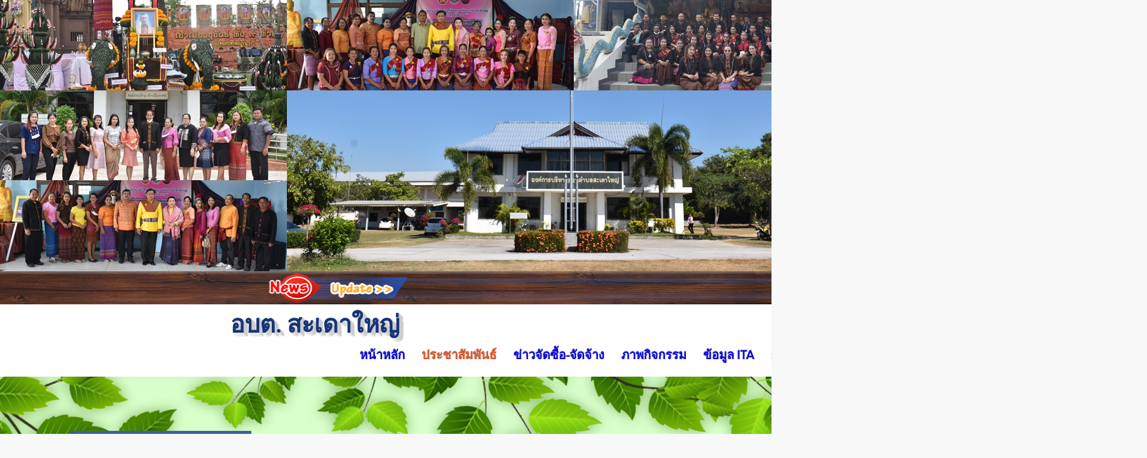

--- FILE ---
content_type: text/html; charset=UTF-8
request_url: https://sadaoyai.go.th/news?ref=newsall&pid=0
body_size: 26501
content:
<!DOCTYPE html>
<html lang="en">
    <head>
        <title>องค์การบริหารส่วนตำบลสะเดาใหญ่</title>
        <meta charset="utf-8">
        <meta http-equiv="X-UA-Compatible" content="IE=Edge">
        

        <meta http-equiv="X-UA-Compatible" content="IE=edge,chrome=1" />
        <meta content="width=1024; " name="viewport">
        <META NAME="keywords" CONTENT="องค์การบริหารส่วนตำบลสะเดาใหญ่, เว็บไซต์องค์การบริหารส่วนตำบลสะเดาใหญ่ , sadowyai ,ตำบลสะเดาใหญ่">
        <META NAME="description" CONTENT="องค์การบริหารส่วนตำบลสะเดาใหญ่">
        <META NAME="author" CONTENT="sadowyai">
        <link rel="shortcut icon" href="https://sadaoyai.go.th/images/sadawyai.jpg" type="image/x-icon">
        <link rel="stylesheet" href="https://sadaoyai.go.th/css/bootstrap.min.css">
        <link rel="stylesheet" href="https://sadaoyai.go.th/css/animate.min.css">
        <link rel="stylesheet" href="https://sadaoyai.go.th/css/font-awesome.min.css">
        <link rel="stylesheet" href="https://sadaoyai.go.th/css/nivo-lightbox.css">
        <link rel="stylesheet" href="https://sadaoyai.go.th/css/nivo_themes/default/default.css">
        <link rel="stylesheet" href="https://sadaoyai.go.th/css/templatemo-style.css">
        <link rel="stylesheet" href="https://sadaoyai.go.th/vshowbox-master/dist/vshowbox.css">
	    <link href="https://sadaoyai.go.th/emoji-picker-master/lib/css/emoji.css" rel="stylesheet">


            <style>

        .croptext {
            text-decoration: none; text-overflow: ellipsis; display: block; overflow: hidden; white-space: nowrap; width: 308px;
        }
        .card {
            box-shadow: 0 4px 8px 0 rgb(0 0 0 / 20%);
            transition: 0.3s;
            width: 330px;
            padding: 6px;
            background: white;
            margin: 10px;
        }

        .card:hover {
            box-shadow: 0 8px 16px 0 rgba(0,0,0,0.2);
        }

        #portfolio img {
            border-radius: 1px;
            width: 100%;
            max-width: 100%;
            height: 212px;
            /* opacity: 0.8; */
            /* margin-bottom: 34px; */
            opacity: 10;
            margin-bottom: 9px;
        }

        .pd {
            padding: 2px 16px;
        }
        
        .navbar-default .navbar-nav li a {
            padding-right: 14px;
            padding-left: 14px;
            font-size: 20px;
            color: #0808ec;
            text-shadow: -1px 0 #949494, 0 1px white, 1px 0 #ffffff, 0 -1px #949494;
        }
        .cont-menu {
            min-width: 1700px;
        }
        body {
            /* background-image: linear-gradient(180deg, rgb(244, 248, 225, 1) 0%, rgb(244, 248, 225, 1) 25%, rgba(244, 248, 225, 1) 54%); */
            background-image: linear-gradient(180deg, rgb(215, 255, 203) 0%, rgb(228, 255, 203) 25%, rgba(244, 248, 225, 1) 54%);
            /* staging1 background-image: linear-gradient(180deg, rgba(170, 215, 172, 1) 0%, rgba(188, 230, 191, 1) 25%, rgba(244, 248, 225, 1) 54%); */
        }
        a {
            /* color: #0e7121; */
            /* staging1 color: #8d00a3e5; */
            text-shadow: 2px 1px 3px #f5f5f5;
            text-decoration: none;
        }
        .textwidget {
            margin-top: 112px;
        }

        @media (min-width: 1440px){
            .cont-menu {
                min-width: 1400px;
            }
            .container-non-responsive {
                    width: 1400px;
                    /* height: 700px; */
                    display:table;
                    margin: 0 auto;
                    overflow:scroll;
            }
            body {
                /* background: #f8f8f8; */
                
                color: #606060;
                font-family: 'Proxima', sans-serif;
                font-size: 16px;
                font-weight: 400;
                position: relative;
                /* min-width: 1170px; */
                min-width:  1400px;
            }
            
        }
        
       
    </style>
    </head>
    
    <body data-spy="scroll" data-target=".navbar-collapse" data-offset="50">

        <!-- preloader section -->
        <div class="preloader">
            <div class="sk-spinner sk-spinner-rotating-plane"></div>
        </div>
        <!-- home section -->
                
            <div  style="background-image: url(https://thunder-project-new.s3.ap-southeast-1.amazonaws.com/sadowyai/1341/63e4b18c5f95d_%E0%B9%81%E0%B8%9A%E0%B8%99%E0%B9%80%E0%B8%99%E0%B8%AD%E0%B8%A3%E0%B9%8C-11.jpg);
                            height: 450px;
                            background-size: contain;
                            background-repeat: round;"> </div>
                


        

        <div  style="background-image:url(https://sadaoyai.go.th/images/news-resize1.png);
                        background-repeat: no-repeat;    
                        background-position-x: center;" 
                         
              class="breaking-news">
            <div class="news-font">
                <marquee direction="left"><font color="#fff"> 
                    
                        
                            กองทุนหลักประกันสุขภาพอบต.สะเดาใหญ่ &nbsp; &nbsp; 
                            
                                            
                    
                
                </font></marquee>
            </div>

        </div>

        <!-- navigation section -->
        <div class="navbar navbar-default navbar-static-top" role="navigation">
            <div class="container container-non-responsive">
                <div class="navbar-header">
                <a href="index?ref=tm" class="navbar-brand" id="demotext">อบต. สะเดาใหญ่</a>
                </div>
                <div class="collapse navbar-collapse">
    <ul class="nav navbar-nav navbar-right">

                    <li class="active-topmanu "><a href="/index?ref=tm">หน้าหลัก</a></li>

        
        
                    <li class="active-topmanu active"><a href="/news?ref=newsall&pid=0">ประชาสัมพันธ์</a></li>

        
        
                    <li class="active-topmanu "><a href="/news?ref=newsall&pid=2">ข่าวจัดซื้อ-จัดจ้าง</a></li>

        
        
                    <li class="active-topmanu "><a href="/gallery?ref=tm">ภาพกิจกรรม</a></li>

        
        
                    <li class="active-topmanu "><a href="/data?ref=dataall&pid=10&mid=1">ข้อมูล ITA</a></li>

        
        
                    <li class="active-topmanu "><a href="/webboard?ref=tm">กระดานสนทนา</a></li>

        
        
                    <li class="active-topmanu "><a href="/contact?ref=tm">ติดต่อเรา</a></li>

        
        
        
    </ul>
    
</div>            </div>
        </div>

        
        <!-- intro section -->
        <section style="background-image:url(https://sadaoyai.go.th/images/head-bg-1.png);
                background-repeat: no-repeat;    
                background-position-x: center;"  id="intro">
            <div class="container container-non-responsive cont-menu">
                <div class="row row-no-gutters">

                    <!-- start เมนูฝั่งซ้าย --> 
                        <div class="col-lg-3 col-md-3 col-sm-3 col-xs-3"> 
                            
                            <div class="row row-no-gutters">
                                <div class="col-md-12">
                                    <div style="background-image:url(https://sadaoyai.go.th/images/frame-face.png);background-repeat: no-repeat;" class="frame-social">
                                        <iframe src="https://www.facebook.com/plugins/page.php?href=https%3A%2F%2Fwww.facebook.com%2F%25E0%25B8%25AD%25E0%25B8%2587%25E0%25B8%2584%25E0%25B9%258C%25E0%25B8%2581%25E0%25B8%25B2%25E0%25B8%25A3%25E0%25B8%259A%25E0%25B8%25A3%25E0%25B8%25B4%25E0%25B8%25AB%25E0%25B8%25B2%25E0%25B8%25A3%25E0%25B8%25AA%25E0%25B9%2588%25E0%25B8%25A7%25E0%25B8%2599%25E0%25B8%2595%25E0%25B8%25B3%25E0%25B8%259A%25E0%25B8%25A5%25E0%25B8%25AA%25E0%25B8%25B0%25E0%25B9%2580%25E0%25B8%2594%25E0%25B8%25B2%25E0%25B9%2583%25E0%25B8%25AB%25E0%25B8%258D%25E0%25B9%2588-%25E0%25B8%25AD%25E0%25B8%2582%25E0%25B8%25B8%25E0%25B8%2582%25E0%25B8%25B1%25E0%25B8%2599%25E0%25B8%2598%25E0%25B9%258C-%25E0%25B8%2588%25E0%25B8%25A8%25E0%25B8%25A3%25E0%25B8%25B5%25E0%25B8%25AA%25E0%25B8%25B0%25E0%25B9%2580%25E0%25B8%2581%25E0%25B8%25A9-774052829402060&amp;tabs=timeline&amp;width=280&amp;height=450&amp;small_header=false&amp;adapt_container_width=true&amp;hide_cover=false&amp;show_facepile=false&amp;appId=1857938554324882" 
                                        width="280" height="450" style="border:none;overflow:hidden" scrolling="no" frameborder="0" allowfullscreen="true" allow="autoplay; clipboard-write; encrypted-media; picture-in-picture; web-share"></iframe>
                                    </div>
                                </div>
                                <div class="col-md-12">
                                    <div>

    
        <div class="menu">
            <div style="background-image:url(https://sadaoyai.go.th/images/main-menu.png); background-size: 251px;" class="mainmenu">
                <span class="text-mainmenu"> ข้อมูลทั่วไป</span>
            </div>
        
            <ul class="submenu">
                                    <div>
                        
                            <img src="https://sadaoyai.go.th/images/dot.png"
                                style="width: 20px;
                                margin-right: 5px;
                                margin-bottom: 4px;"
                            ><a href="/data?ref=dataall&pid=1&mid=0" class="">ประวัติหน่วยงาน</a></div>

                                                
                                    <div>
                        
                            <img src="https://sadaoyai.go.th/images/dot.png"
                                style="width: 20px;
                                margin-right: 5px;
                                margin-bottom: 4px;"
                            ><a href="/data?ref=dataall&pid=1&mid=1" class="">วิสัยทัศน์</a></div>

                                                
                                    <div>
                        
                            <img src="https://sadaoyai.go.th/images/dot.png"
                                style="width: 20px;
                                margin-right: 5px;
                                margin-bottom: 4px;"
                            ><a href="/data?ref=dataall&pid=1&mid=2" class="">พันธกิจ</a></div>

                                                
                                    <div>
                        
                            <img src="https://sadaoyai.go.th/images/dot.png"
                                style="width: 20px;
                                margin-right: 5px;
                                margin-bottom: 4px;"
                            ><a href="/data?ref=dataall&pid=1&mid=3" class="">แผนที่ตำบล</a></div>

                                                
                                    <div>
                        
                            <img src="https://sadaoyai.go.th/images/dot.png"
                                style="width: 20px;
                                margin-right: 5px;
                                margin-bottom: 4px;"
                            ><a href="/data?ref=dataall&pid=1&mid=4" class="">ตราสัญลักษณ์</a></div>

                                                
                                    <div>
                        
                            <img src="https://sadaoyai.go.th/images/dot.png"
                                style="width: 20px;
                                margin-right: 5px;
                                margin-bottom: 4px;"
                            ><a href="/data?ref=dataall&pid=1&mid=5" class="">ยุทธศาสตร์</a></div>

                                                
                                    <div>
                        
                            <img src="https://sadaoyai.go.th/images/dot.png"
                                style="width: 20px;
                                margin-right: 5px;
                                margin-bottom: 4px;"
                            ><a href="/data?ref=dataall&pid=1&mid=6" class="">อำนาจหน้าที่</a></div>

                                                
                                    <div>
                        
                            <img src="https://sadaoyai.go.th/images/dot.png"
                                style="width: 20px;
                                margin-right: 5px;
                                margin-bottom: 4px;"
                            ><a href="/data?ref=dataall&pid=1&mid=7" class="">ติดต่อเรา</a></div>

                                                
                            </ul>
        </div>

    
        <div class="menu">
            <div style="background-image:url(https://sadaoyai.go.th/images/main-menu.png); background-size: 251px;" class="mainmenu">
                <span class="text-mainmenu"> ข้อมูลองค์กร</span>
            </div>
        
            <ul class="submenu">
                                    <div>
                        
                            <img src="https://sadaoyai.go.th/images/dot.png"
                                style="width: 20px;
                                margin-right: 5px;
                                margin-bottom: 4px;"
                            ><a href="/data?ref=dataall&pid=2&mid=0" class="">คณะผู้บริหาร</a></div>

                                                
                                    <div>
                        
                            <img src="https://sadaoyai.go.th/images/dot.png"
                                style="width: 20px;
                                margin-right: 5px;
                                margin-bottom: 4px;"
                            ><a href="/data?ref=dataall&pid=2&mid=1" class="">สมาชิกสภา</a></div>

                                                
                                    <div>
                        
                            <img src="https://sadaoyai.go.th/images/dot.png"
                                style="width: 20px;
                                margin-right: 5px;
                                margin-bottom: 4px;"
                            ><a href="/data?ref=dataall&pid=2&mid=2" class="">สำนักปลัด</a></div>

                                                
                                    <div>
                        
                            <img src="https://sadaoyai.go.th/images/dot.png"
                                style="width: 20px;
                                margin-right: 5px;
                                margin-bottom: 4px;"
                            ><a href="/data?ref=dataall&pid=2&mid=3" class="">กองคลัง</a></div>

                                                
                                    <div>
                        
                            <img src="https://sadaoyai.go.th/images/dot.png"
                                style="width: 20px;
                                margin-right: 5px;
                                margin-bottom: 4px;"
                            ><a href="/data?ref=dataall&pid=2&mid=4" class="">กองช่าง</a></div>

                                                
                                    <div>
                        
                            <img src="https://sadaoyai.go.th/images/dot.png"
                                style="width: 20px;
                                margin-right: 5px;
                                margin-bottom: 4px;"
                            ><a href="/data?ref=dataall&pid=2&mid=5" class="">กองการศึกษา</a></div>

                                                
                                    <div>
                        
                            <img src="https://sadaoyai.go.th/images/dot.png"
                                style="width: 20px;
                                margin-right: 5px;
                                margin-bottom: 4px;"
                            ><a href="/data?ref=dataall&pid=2&mid=6" class="">ทำเนียบบุคลากร</a></div>

                                                
                                    <div>
                        
                            <img src="https://sadaoyai.go.th/images/dot.png"
                                style="width: 20px;
                                margin-right: 5px;
                                margin-bottom: 4px;"
                            ><a href="/data?ref=dataall&pid=2&mid=7" class="">โครงสร้างหน่วยงาน</a></div>

                                                
                            </ul>
        </div>

    
        <div class="menu">
            <div style="background-image:url(https://sadaoyai.go.th/images/main-menu.png); background-size: 251px;" class="mainmenu">
                <span class="text-mainmenu"> แผนการดำเนินงาน</span>
            </div>
        
            <ul class="submenu">
                                    <div>
                        
                            <img src="https://sadaoyai.go.th/images/dot.png"
                                style="width: 20px;
                                margin-right: 5px;
                                margin-bottom: 4px;"
                            ><a href="/data?ref=dataall&pid=3&mid=0" class="">ข้อบัญญัติ</a></div>

                                                
                                    <div>
                        
                            <img src="https://sadaoyai.go.th/images/dot.png"
                                style="width: 20px;
                                margin-right: 5px;
                                margin-bottom: 4px;"
                            ><a href="/data?ref=dataall&pid=3&mid=1" class="">แผนพัฒนาท้องถิ่น</a></div>

                                                
                                    <div>
                        
                            <img src="https://sadaoyai.go.th/images/dot.png"
                                style="width: 20px;
                                margin-right: 5px;
                                margin-bottom: 4px;"
                            ><a href="/data?ref=dataall&pid=3&mid=2" class="">แผนดำเนินงานประจำปี</a></div>

                                                
                                    <div>
                        
                            <img src="https://sadaoyai.go.th/images/dot.png"
                                style="width: 20px;
                                margin-right: 5px;
                                margin-bottom: 4px;"
                            ><a href="/data?ref=dataall&pid=3&mid=3" class="">แผนการใช้จ่ายเงินประจำปี</a></div>

                                                
                                    <div>
                        
                            <img src="https://sadaoyai.go.th/images/dot.png"
                                style="width: 20px;
                                margin-right: 5px;
                                margin-bottom: 4px;"
                            ><a href="/data?ref=dataall&pid=3&mid=4" class="">แผนอัตรากำลัง 3 ปี</a></div>

                                                
                                    <div>
                        
                            <img src="https://sadaoyai.go.th/images/dot.png"
                                style="width: 20px;
                                margin-right: 5px;
                                margin-bottom: 4px;"
                            ><a href="/data?ref=dataall&pid=3&mid=5" class="">แผนป้องกันและบรรเทาสาธารณภัย</a></div>

                                                
                                    <div>
                        
                            <img src="https://sadaoyai.go.th/images/dot.png"
                                style="width: 20px;
                                margin-right: 5px;
                                margin-bottom: 4px;"
                            ><a href="/data?ref=dataall&pid=3&mid=6" class="">รายงานผลการดำเนินกำกับติดตามการดำเนินงานประจำปีรอบ 6 เดือน</a></div>

                                                
                                    <div>
                        
                            <img src="https://sadaoyai.go.th/images/dot.png"
                                style="width: 20px;
                                margin-right: 5px;
                                margin-bottom: 4px;"
                            ><a href="/data?ref=dataall&pid=3&mid=7" class="">รายงานผลการดำเนินงานประจำปี</a></div>

                                                
                            </ul>
        </div>

    
        <div class="menu">
            <div style="background-image:url(https://sadaoyai.go.th/images/main-menu.png); background-size: 251px;" class="mainmenu">
                <span class="text-mainmenu"> สถานะการเงิน</span>
            </div>
        
            <ul class="submenu">
                                    <div>
                        
                            <img src="https://sadaoyai.go.th/images/dot.png"
                                style="width: 20px;
                                margin-right: 5px;
                                margin-bottom: 4px;"
                            ><a href="/data?ref=dataall&pid=4&mid=0" class="">การโอนงานประมาณรายจ่ายประจำปี</a></div>

                                                
                                    <div>
                        
                            <img src="https://sadaoyai.go.th/images/dot.png"
                                style="width: 20px;
                                margin-right: 5px;
                                margin-bottom: 4px;"
                            ><a href="/data?ref=dataall&pid=4&mid=1" class="">งบการเงิน</a></div>

                                                
                                    <div>
                        
                            <img src="https://sadaoyai.go.th/images/dot.png"
                                style="width: 20px;
                                margin-right: 5px;
                                margin-bottom: 4px;"
                            ><a href="/data?ref=dataall&pid=4&mid=2" class="">งบแสดงฐานะการเงิน</a></div>

                                                
                                    <div>
                        
                            <img src="https://sadaoyai.go.th/images/dot.png"
                                style="width: 20px;
                                margin-right: 5px;
                                margin-bottom: 4px;"
                            ><a href="/data?ref=dataall&pid=4&mid=3" class="">รายงานแสดงผลการดำเนินงาน</a></div>

                                                
                                    <div>
                        
                            <img src="https://sadaoyai.go.th/images/dot.png"
                                style="width: 20px;
                                margin-right: 5px;
                                margin-bottom: 4px;"
                            ><a href="/data?ref=dataall&pid=4&mid=4" class="">สถานะการคลัง (รายเดือน)</a></div>

                                                
                                    <div>
                        
                            <img src="https://sadaoyai.go.th/images/dot.png"
                                style="width: 20px;
                                margin-right: 5px;
                                margin-bottom: 4px;"
                            ><a href="/data?ref=dataall&pid=4&mid=5" class="">รายงานการกำกับติดตามการใช้จ่ายงบประมาณประจำปี รอบ 6 เดือน</a></div>

                                                
                            </ul>
        </div>

    
        <div class="menu">
            <div style="background-image:url(https://sadaoyai.go.th/images/main-menu.png); background-size: 251px;" class="mainmenu">
                <span class="text-mainmenu"> งานพัฒนาและจัดเก็บรายได้</span>
            </div>
        
            <ul class="submenu">
                                    <div>
                        
                            <img src="https://sadaoyai.go.th/images/dot.png"
                                style="width: 20px;
                                margin-right: 5px;
                                margin-bottom: 4px;"
                            ><a href="/data?ref=dataall&pid=5&mid=0" class="">ข่าวประชาสัมพันธ์</a></div>

                                                
                            </ul>
        </div>

    
        <div class="menu">
            <div style="background-image:url(https://sadaoyai.go.th/images/main-menu.png); background-size: 251px;" class="mainmenu">
                <span class="text-mainmenu"> การจัดซื้อจัดจ้าง</span>
            </div>
        
            <ul class="submenu">
                                    <div>
                        
                            <img src="https://sadaoyai.go.th/images/dot.png"
                                style="width: 20px;
                                margin-right: 5px;
                                margin-bottom: 4px;"
                            ><a href="/data?ref=dataall&pid=6&mid=0" class="">แผนปฏิบัติการจัดซื้อ/จัดจ้าง</a></div>

                                                
                                    <div>
                        
                            <img src="https://sadaoyai.go.th/images/dot.png"
                                style="width: 20px;
                                margin-right: 5px;
                                margin-bottom: 4px;"
                            ><a href="/data?ref=dataall&pid=6&mid=1" class="">รายงานผลการจัดซื้อ/จัดจ้าง</a></div>

                                                
                                    <div>
                        
                            <img src="https://sadaoyai.go.th/images/dot.png"
                                style="width: 20px;
                                margin-right: 5px;
                                margin-bottom: 4px;"
                            ><a href="/data?ref=dataall&pid=6&mid=2" class="">ประกาศการจัดซื้อ/จัดจ้าง</a></div>

                                                
                                    <div>
                        
                            <img src="https://sadaoyai.go.th/images/dot.png"
                                style="width: 20px;
                                margin-right: 5px;
                                margin-bottom: 4px;"
                            ><a href="/data?ref=dataall&pid=6&mid=3" class="">ผลการดำเนินการจัดซื้อ/จัดจ้าง</a></div>

                                                
                                    <div>
                        
                            <img src="https://sadaoyai.go.th/images/dot.png"
                                style="width: 20px;
                                margin-right: 5px;
                                margin-bottom: 4px;"
                            ><a href="/data?ref=dataall&pid=6&mid=4" class="">ประกาศผู้ชนะการเสนอราคา</a></div>

                                                
                            </ul>
        </div>

    
        <div class="menu">
            <div style="background-image:url(https://sadaoyai.go.th/images/main-menu.png); background-size: 251px;" class="mainmenu">
                <span class="text-mainmenu"> การบริหารทรัพยากรบุคคล</span>
            </div>
        
            <ul class="submenu">
                                    <div>
                        
                            <img src="https://sadaoyai.go.th/images/dot.png"
                                style="width: 20px;
                                margin-right: 5px;
                                margin-bottom: 4px;"
                            ><a href="/data?ref=dataall&pid=7&mid=0" class="">นโยบายการบริหารทรัพยากรบุคคล</a></div>

                                                
                                    <div>
                        
                            <img src="https://sadaoyai.go.th/images/dot.png"
                                style="width: 20px;
                                margin-right: 5px;
                                margin-bottom: 4px;"
                            ><a href="/data?ref=dataall&pid=7&mid=1" class="">การดำเนินการตามนโนบายการบริหารทรัพยากรบุคคล</a></div>

                                                
                                    <div>
                        
                            <img src="https://sadaoyai.go.th/images/dot.png"
                                style="width: 20px;
                                margin-right: 5px;
                                margin-bottom: 4px;"
                            ><a href="/data?ref=dataall&pid=7&mid=2" class="">หลักเกณฑ์การบริหารและพัฒนาทรัพยากรบุคคล</a></div>

                                                
                                    <div>
                        
                            <img src="https://sadaoyai.go.th/images/dot.png"
                                style="width: 20px;
                                margin-right: 5px;
                                margin-bottom: 4px;"
                            ><a href="/data?ref=dataall&pid=7&mid=3" class="">รายงานผลการบริหารและพัฒนาทรัพยากรบุคคล</a></div>

                                                
                            </ul>
        </div>

    
        <div class="menu">
            <div style="background-image:url(https://sadaoyai.go.th/images/main-menu.png); background-size: 251px;" class="mainmenu">
                <span class="text-mainmenu"> รายงานผลการสำรวจความพึงพอใจในการให้บริการ</span>
            </div>
        
            <ul class="submenu">
                                    <div>
                        
                            <img src="https://sadaoyai.go.th/images/dot.png"
                                style="width: 20px;
                                margin-right: 5px;
                                margin-bottom: 4px;"
                            ><a href="/data?ref=dataall&pid=8&mid=0" class="">รายงานผลการสำรวจความพึงพอใจในการให้บริการ</a></div>

                                                
                            </ul>
        </div>

    
        <div class="menu">
            <div style="background-image:url(https://sadaoyai.go.th/images/main-menu.png); background-size: 251px;" class="mainmenu">
                <span class="text-mainmenu"> รายงานการประชุมสภาฯ</span>
            </div>
        
            <ul class="submenu">
                                    <div>
                        
                            <img src="https://sadaoyai.go.th/images/dot.png"
                                style="width: 20px;
                                margin-right: 5px;
                                margin-bottom: 4px;"
                            ><a href="/data?ref=dataall&pid=9&mid=0" class="">รายงานการประชุมสภาฯ สมัยสามัญ</a></div>

                                                
                                    <div>
                        
                            <img src="https://sadaoyai.go.th/images/dot.png"
                                style="width: 20px;
                                margin-right: 5px;
                                margin-bottom: 4px;"
                            ><a href="/data?ref=dataall&pid=9&mid=1" class="">รายงานการประชุมสภาฯ สมัยวิสามัญ</a></div>

                                                
                                    <div>
                        
                            <img src="https://sadaoyai.go.th/images/dot.png"
                                style="width: 20px;
                                margin-right: 5px;
                                margin-bottom: 4px;"
                            ><a href="/data?ref=dataall&pid=9&mid=2" class="">รายงานการประชุมอื่นๆ</a></div>

                                                
                            </ul>
        </div>

    
        <div class="menu">
            <div style="background-image:url(https://sadaoyai.go.th/images/main-menu.png); background-size: 251px;" class="mainmenu">
                <span class="text-mainmenu"> การประเมินหน่วยงาน</span>
            </div>
        
            <ul class="submenu">
                                    <div>
                        
                            <img src="https://sadaoyai.go.th/images/dot.png"
                                style="width: 20px;
                                margin-right: 5px;
                                margin-bottom: 4px;"
                            ><a href="/data?ref=dataall&pid=10&mid=0" class="">LPA</a></div>

                                                
                                    <div>
                        
                            <img src="https://sadaoyai.go.th/images/dot.png"
                                style="width: 20px;
                                margin-right: 5px;
                                margin-bottom: 4px;"
                            ><a href="/data?ref=dataall&pid=10&mid=1" class="">ITA</a></div>

                                                
                            </ul>
        </div>

    
        <div class="menu">
            <div style="background-image:url(https://sadaoyai.go.th/images/main-menu.png); background-size: 251px;" class="mainmenu">
                <span class="text-mainmenu"> เจตจำนงสุจริตของผู้บริหาร</span>
            </div>
        
            <ul class="submenu">
                                    <div>
                        
                            <img src="https://sadaoyai.go.th/images/dot.png"
                                style="width: 20px;
                                margin-right: 5px;
                                margin-bottom: 4px;"
                            ><a href="/data?ref=dataall&pid=11&mid=0" class="">เจตจำนงสุจริตของผู้บริหาร</a></div>

                                                
                                    <div>
                        
                            <img src="https://sadaoyai.go.th/images/dot.png"
                                style="width: 20px;
                                margin-right: 5px;
                                margin-bottom: 4px;"
                            ><a href="/data?ref=dataall&pid=11&mid=1" class="">การมีส่วนร่วมของผู้บริหาร</a></div>

                                                
                            </ul>
        </div>

    
        <div class="menu">
            <div style="background-image:url(https://sadaoyai.go.th/images/main-menu.png); background-size: 251px;" class="mainmenu">
                <span class="text-mainmenu"> การประเมินความเสี่ยงเพื่อการป้องกันการทุจริต</span>
            </div>
        
            <ul class="submenu">
                                    <div>
                        
                            <img src="https://sadaoyai.go.th/images/dot.png"
                                style="width: 20px;
                                margin-right: 5px;
                                margin-bottom: 4px;"
                            ><a href="/data?ref=dataall&pid=12&mid=0" class="">การประเมินความเสี่ยงเพื่อการป้องกันการทุจริต</a></div>

                                                
                                    <div>
                        
                            <img src="https://sadaoyai.go.th/images/dot.png"
                                style="width: 20px;
                                margin-right: 5px;
                                margin-bottom: 4px;"
                            ><a href="/data?ref=dataall&pid=12&mid=1" class="">การดำเนินการเพื่อจัดการความเสี่ยงการทุจริต</a></div>

                                                
                            </ul>
        </div>

    
        <div class="menu">
            <div style="background-image:url(https://sadaoyai.go.th/images/main-menu.png); background-size: 251px;" class="mainmenu">
                <span class="text-mainmenu"> แผนปฏิบัติการป้องกันการทุจริต</span>
            </div>
        
            <ul class="submenu">
                                    <div>
                        
                            <img src="https://sadaoyai.go.th/images/dot.png"
                                style="width: 20px;
                                margin-right: 5px;
                                margin-bottom: 4px;"
                            ><a href="/data?ref=dataall&pid=13&mid=0" class="">แผนปฏิบัติการป้องกันการทุจริต</a></div>

                                                
                                    <div>
                        
                            <img src="https://sadaoyai.go.th/images/dot.png"
                                style="width: 20px;
                                margin-right: 5px;
                                margin-bottom: 4px;"
                            ><a href="/data?ref=dataall&pid=13&mid=1" class="">รายงานการกำกับติดตามการดำเนินการป้องกันการทุจริตประจำปีรอบ 6 เดือน</a></div>

                                                
                                    <div>
                        
                            <img src="https://sadaoyai.go.th/images/dot.png"
                                style="width: 20px;
                                margin-right: 5px;
                                margin-bottom: 4px;"
                            ><a href="/data?ref=dataall&pid=13&mid=2" class="">รายงานผลการดำเนินการป้องกันการทุจริตประจำปี</a></div>

                                                
                            </ul>
        </div>

    
        <div class="menu">
            <div style="background-image:url(https://sadaoyai.go.th/images/main-menu.png); background-size: 251px;" class="mainmenu">
                <span class="text-mainmenu"> มาตรการภายในเพื่อส่งเสริมความโปร่งใสและป้องกันการทุจริต</span>
            </div>
        
            <ul class="submenu">
                                    <div>
                        
                            <img src="https://sadaoyai.go.th/images/dot.png"
                                style="width: 20px;
                                margin-right: 5px;
                                margin-bottom: 4px;"
                            ><a href="/data?ref=dataall&pid=14&mid=0" class="">มาตรการส่งเสริมคุณธรรมและความโปร่งใสภายในหน่วยงาน</a></div>

                                                
                                    <div>
                        
                            <img src="https://sadaoyai.go.th/images/dot.png"
                                style="width: 20px;
                                margin-right: 5px;
                                margin-bottom: 4px;"
                            ><a href="/data?ref=dataall&pid=14&mid=1" class="">การดำเนินการตามมาตรการส่งเสริมคุณธรรมและความโปร่งใสในหน่วยงาน</a></div>

                                                
                                    <div>
                        
                            <img src="https://sadaoyai.go.th/images/dot.png"
                                style="width: 20px;
                                margin-right: 5px;
                                margin-bottom: 4px;"
                            ><a href="/data?ref=dataall&pid=14&mid=2" class="">การเสริมสร้างวัฒนธรรมองค์กร</a></div>

                                                
                            </ul>
        </div>

    
        <div class="menu">
            <div style="background-image:url(https://sadaoyai.go.th/images/main-menu.png); background-size: 251px;" class="mainmenu">
                <span class="text-mainmenu"> คลังความรู้</span>
            </div>
        
            <ul class="submenu">
                                    <div>
                        
                            <img src="https://sadaoyai.go.th/images/dot.png"
                                style="width: 20px;
                                margin-right: 5px;
                                margin-bottom: 4px;"
                            ><a href="/data?ref=dataall&pid=15&mid=0" class="">ระเบียบ/กฎหมาย</a></div>

                                                
                                    <div>
                        
                            <img src="https://sadaoyai.go.th/images/dot.png"
                                style="width: 20px;
                                margin-right: 5px;
                                margin-bottom: 4px;"
                            ><a href="/data?ref=dataall&pid=15&mid=1" class="">คู่มือการปฏิบัติงาน</a></div>

                                                
                                    <div>
                        
                            <img src="https://sadaoyai.go.th/images/dot.png"
                                style="width: 20px;
                                margin-right: 5px;
                                margin-bottom: 4px;"
                            ><a href="/data?ref=dataall&pid=15&mid=2" class="">คู่มือหรือมาตรฐานการให้บริการ</a></div>

                                                
                                    <div>
                        
                            <img src="https://sadaoyai.go.th/images/dot.png"
                                style="width: 20px;
                                margin-right: 5px;
                                margin-bottom: 4px;"
                            ><a href="/data?ref=dataall&pid=15&mid=3" class="">ข้อมูลเชิงสถิติการให้บริการ</a></div>

                                                
                            </ul>
        </div>

    
        <div class="menu">
            <div style="background-image:url(https://sadaoyai.go.th/images/main-menu.png); background-size: 251px;" class="mainmenu">
                <span class="text-mainmenu"> ติดต่อเรา</span>
            </div>
        
            <ul class="submenu">
                                    <div>
                        
                            <img src="https://sadaoyai.go.th/images/dot.png"
                                style="width: 20px;
                                margin-right: 5px;
                                margin-bottom: 4px;"
                            ><a href="/data?ref=dataall&pid=16&mid=0" class="">ช่องทางการรับฟังความคิดเห็น</a></div>

                                                
                                    <div>
                        
                            <img src="https://sadaoyai.go.th/images/dot.png"
                                style="width: 20px;
                                margin-right: 5px;
                                margin-bottom: 4px;"
                            ><a href="/complain" class="">ร้องเรียน/ร้องทุกข์</a></div>
                            
                                                
                                    <div>
                        
                            <img src="https://sadaoyai.go.th/images/dot.png"
                                style="width: 20px;
                                margin-right: 5px;
                                margin-bottom: 4px;"
                            ><a href="/data?ref=dataall&pid=16&mid=2" class="">E-Service</a></div>

                                                
                            </ul>
        </div>

     
</div>




                                </div>
                                <div class="col-md-12">
                                    <div style="background-color: aliceblue;background-image:url(https://sadaoyai.go.th/images/frame-st.png);background-repeat: no-repeat;box-shadow: 0 40px 33px 0 rgb(0 0 0 / 0%), 0 0px 10px 0 rgb(0 0 0 / 69%);margin-top: 25px;" class="frame-social">
    <div style="text-align: left;">
        <table style="width: 259px; margin: 34px 0px 16px 47px;">
            <tr>
                <td><img src="https://sadaoyai.go.th/images/group.png"></a> วันนี้</td>
                <td>0000061</td>
            </tr>
            <tr>
                <td><img src="https://sadaoyai.go.th/images/group.png"></a> เมื่อวาน</td>
                <td>0000120</td>
            </tr>
            <tr>
                <td><img src="https://sadaoyai.go.th/images/group.png"></a> สัปดาห์นี้</td>
                <td>0000181</td>
            </tr>
            <tr>
                <td><img src="https://sadaoyai.go.th/images/group.png"></a> เดือนนี้</td>
                <td>0001346</td>
            </tr>
            <tr>
                <td><img src="https://sadaoyai.go.th/images/group.png"></a> ทั้งหมด</td>
                <td>0048763</td>
            </tr>
            <tr>
                <td><img src="https://sadaoyai.go.th/images/group.png"></a> IP</td>
                <td>3.17.135.193</td>
            </tr>

            
        </table>
    </div>

</div>


                                   
                                </div>
                                <div class="col-md-12">
                                    <style>


.iconlink {
  opacity: 1;
  display: block;
  width: 300px;
  transition: .5s ease;
  backface-visibility: hidden;
}

.container-link {
  position: relative;
  width: 50%;
}

.container-link:hover .iconlink {
  opacity: 0.5;
}



</style>

    <div style="text-align: left;">
        <div class="container-link">
           <a href="https://forms.gle/QQP1SdbdtaECeJNf8">
                <img src="https://sadaoyai.go.th/images/icon-vote.png" class="iconlink">
            </a>
        </div>
        <div class="container-link">
            <a href="http://admin.sadaoyai.go.th/">
                <img src="https://sadaoyai.go.th/images/icon-admin.png" class="iconlink">
            </a>
        </div>
    </div>


                                </div>
                            </div>
                        </div>
                    <!-- end เมนูฝั่งซ้าย --> 

                    <!-- start content index -->

                        	<section class="content">

                
        <table class="data_content">
            <tbody>
                <tr >
                    <th style="background-image: url(https://sadaoyai.go.th/images/head-box.png)">
                        ข่าวประชาสัมพันธ์ <font size="2">  </font> 
                    </th>
                </tr>
                <tr>
                    <td>

                        <table id="type_file" border="2" width="850">

                            <thead>
                                <tr style="background-color: bisque;">
                                 
                                    <th style="width:80px">ลำดับ</th>
                                    <th style="width: 500px;">หัวข้อ</th>
                                    <th>วันที่</th>
                                    <th>อ่าน</th>
                                    <th>ดาวน์โหลด</th>
                                </tr>
                            </thead>
                            <tbody>
                                                                    <tr>
                                        <td>258</td>
                                        <td style="text-align: left;padding-left: 10px;">
                                            <a href="/news?ref=newsshow&pid=0&data_id=735">
                                                ประกาศคณะกรรมการการเลือกตั้งฯ เรื่องจำนวนประกาศและป้ายหาเสียงเลือกตั้ง สถานที่ปิดประกาศและติดแผ่นป้ายเกี่ยวกับการหาเสียงเลือกตั้ง
                                            </a>
                                        </td>
                                        <td>29 พ.ย. 2568</td>
                                        <td>744</td>
                                        <td>7</td>
                                    </tr>

                                                                    <tr>
                                        <td>257</td>
                                        <td style="text-align: left;padding-left: 10px;">
                                            <a href="/news?ref=newsshow&pid=0&data_id=734">
                                                ประกาศผู้อำนวยการการเลือกตั้งฯ เรื่องให้มีการเลือกตั้งสมาชิกสภา อบต.สะเดาใหญ่ และนายกองค์การบริหารส่วนตำบลสะเดาใหญ่
                                            </a>
                                        </td>
                                        <td>29 พ.ย. 2568</td>
                                        <td>426</td>
                                        <td>4</td>
                                    </tr>

                                                                    <tr>
                                        <td>256</td>
                                        <td style="text-align: left;padding-left: 10px;">
                                            <a href="/news?ref=newsshow&pid=0&data_id=733">
                                                สรุปผลการดำเนินการจัดซื้อ/จัดจ้างและรายงานข้อมูลข่าวสารประกวดราคา ประกาศสอบราคาในรอบเดือน ตุลาคม 2568 ประจำปีงบประมาณ 2569
                                            </a>
                                        </td>
                                        <td>05 พ.ย. 2568</td>
                                        <td>83</td>
                                        <td>3</td>
                                    </tr>

                                                                    <tr>
                                        <td>255</td>
                                        <td style="text-align: left;padding-left: 10px;">
                                            <a href="/news?ref=newsshow&pid=0&data_id=727">
                                                ผลการประเมินประสิทธิภาพขององค์กรปกครองส่วนท้องถิ่น (LPA) ปรจำปีงบประมาณ พ.ศ.2568
                                            </a>
                                        </td>
                                        <td>06 ส.ค. 2568</td>
                                        <td>534</td>
                                        <td>1569</td>
                                    </tr>

                                                                    <tr>
                                        <td>254</td>
                                        <td style="text-align: left;padding-left: 10px;">
                                            <a href="/news?ref=newsshow&pid=0&data_id=711">
                                                ประกาศองค์การบริหารส่วนตำบลสะเดาใหญ่ เรื่อง ประกาศรายชื่อและการขึ้นบัญชีรายชื่อผู้ผ่านการสรรหาและเลือกสรรบุคคลเป็นพนักงานจ้าง
                                            </a>
                                        </td>
                                        <td>30 พ.ค. 2568</td>
                                        <td>375</td>
                                        <td>1579</td>
                                    </tr>

                                                                    <tr>
                                        <td>252</td>
                                        <td style="text-align: left;padding-left: 10px;">
                                            <a href="/news?ref=newsshow&pid=0&data_id=710">
                                                ประกาศองค์การบริหารส่วนตำบลสะเดาใหญ่ เรื่อง รับสมัครสรรหาและเลือกสรรบุคคลเพื่อแต่งตั้งเป็นพนักงานจ้างสังกัดองค์การบริหารส่วนตำบลสะเดาใหญ่
                                            </a>
                                        </td>
                                        <td>27 พ.ค. 2568</td>
                                        <td>236</td>
                                        <td>1568</td>
                                    </tr>

                                                                    <tr>
                                        <td>251</td>
                                        <td style="text-align: left;padding-left: 10px;">
                                            <a href="/news?ref=newsshow&pid=0&data_id=709">
                                                ประชาสัมพันธ์ : ขอเชิญชวนประชาชนตำบลสะเดาใหญ่เข้าใช้บริการสนามกีฬาองค์การบริหารส่วนตำบลสะเดาใหญ่
                                            </a>
                                        </td>
                                        <td>15 พ.ค. 2568</td>
                                        <td>128</td>
                                        <td>4</td>
                                    </tr>

                                                                    <tr>
                                        <td>250</td>
                                        <td style="text-align: left;padding-left: 10px;">
                                            <a href="/news?ref=newsshow&pid=0&data_id=702">
                                                ประกาศองค์การบริหารส่วนตำบลสะเดาใหญ่ เรื่อง รับสมัครสรรหาและเลือกสรรบุคคลเพื่อแต่งตั้งเป็นพนักงานจ้าง
                                            </a>
                                        </td>
                                        <td>06 พ.ค. 2568</td>
                                        <td>221</td>
                                        <td>6</td>
                                    </tr>

                                                                    <tr>
                                        <td>249</td>
                                        <td style="text-align: left;padding-left: 10px;">
                                            <a href="/news?ref=newsshow&pid=0&data_id=701">
                                                คู่มือองค์ความรู้สำหรับผู้สูงอายุ
                                            </a>
                                        </td>
                                        <td>02 พ.ค. 2568</td>
                                        <td>126</td>
                                        <td>1</td>
                                    </tr>

                                                                    <tr>
                                        <td>246</td>
                                        <td style="text-align: left;padding-left: 10px;">
                                            <a href="/news?ref=newsshow&pid=0&data_id=697">
                                                รายละเอียดผู้ที่มีภาวะพึ่งพิงที่จัดทำแผนการดูแล (Care Plan)  เขตองค์การบริหารส่วนตำบลสะเดาใหญ่ ประจำปีงบประมาณ 2567
                                            </a>
                                        </td>
                                        <td>22 เม.ย. 2568</td>
                                        <td>142</td>
                                        <td>2</td>
                                    </tr>

                                                                    <tr>
                                        <td>245</td>
                                        <td style="text-align: left;padding-left: 10px;">
                                            <a href="/news?ref=newsshow&pid=0&data_id=694">
                                                ประกาศผลการสรรหาและเลือกสรรบุคคลเป็นพนักงานจ้างสังกัดองค์การบริหารส่วนตำบลสะเดาใหญ่
                                            </a>
                                        </td>
                                        <td>08 เม.ย. 2568</td>
                                        <td>255</td>
                                        <td>10</td>
                                    </tr>

                                                                    <tr>
                                        <td>244</td>
                                        <td style="text-align: left;padding-left: 10px;">
                                            <a href="/news?ref=newsshow&pid=0&data_id=688">
                                                กิจกรรม Big Cleaning Day ประจำเดือนมีนาคม พ.ศ. 2568 ณ บ้านหนองติมใต้ หมู่ที่ 15
                                            </a>
                                        </td>
                                        <td>24 มี.ค. 2568</td>
                                        <td>145</td>
                                        <td>4</td>
                                    </tr>

                                                                    <tr>
                                        <td>243</td>
                                        <td style="text-align: left;padding-left: 10px;">
                                            <a href="/news?ref=newsshow&pid=0&data_id=687">
                                                ประกาศ เรื่องรับสมัครสรรหาและเลือกสรรบุคคลเพื่อแต่งตั้งเป็นพนักงานจ้างในสังกัดองค์การบริหารส่วนตำบลสะเดาใหญ่
                                            </a>
                                        </td>
                                        <td>17 มี.ค. 2568</td>
                                        <td>211</td>
                                        <td>9</td>
                                    </tr>

                                                                    <tr>
                                        <td>238</td>
                                        <td style="text-align: left;padding-left: 10px;">
                                            <a href="/news?ref=newsshow&pid=0&data_id=679">
                                                กองทุนหลักประกันสุขภาพตำบลสะเดาใหญ่ ประชุมคณะกรรมการฯ เพื่อพิจารณาอนุมัติโครงการ ประจำปีงบประมาณ พ.ศ.2568
                                            </a>
                                        </td>
                                        <td>28 ก.พ 2568</td>
                                        <td>131</td>
                                        <td>1</td>
                                    </tr>

                                                                    <tr>
                                        <td>237</td>
                                        <td style="text-align: left;padding-left: 10px;">
                                            <a href="/news?ref=newsshow&pid=0&data_id=678">
                                                งานป้องกันและบรรเทาสาธารณภัย ออกพื้นที่พ่นหมอกควันเพื่อควบคุมโรคไข้เลือดออก
                                            </a>
                                        </td>
                                        <td>28 ก.พ 2568</td>
                                        <td>131</td>
                                        <td>2</td>
                                    </tr>

                                                                    <tr>
                                        <td>236</td>
                                        <td style="text-align: left;padding-left: 10px;">
                                            <a href="/news?ref=newsshow&pid=0&data_id=677">
                                                กิจกรรม Big Cleaning Day ประจำเดือนกุมภาพันธ์ 2568
                                            </a>
                                        </td>
                                        <td>26 ก.พ 2568</td>
                                        <td>124</td>
                                        <td>4</td>
                                    </tr>

                                                                    <tr>
                                        <td>239</td>
                                        <td style="text-align: left;padding-left: 10px;">
                                            <a href="/news?ref=newsshow&pid=0&data_id=680">
                                                การประชุมเพื่อหามาตรการป้องกันและควบคุมฝุ่น PM 2.5
                                            </a>
                                        </td>
                                        <td>18 ก.พ 2568</td>
                                        <td>128</td>
                                        <td>4</td>
                                    </tr>

                                                                    <tr>
                                        <td>253</td>
                                        <td style="text-align: left;padding-left: 10px;">
                                            <a href="/news?ref=newsshow&pid=0&data_id=708">
                                                ประกาศ การกำหนดสมัยประชุมสามัญ ประจำปี พ.ศ.2568 และสมัยสามัญสมัยแรกของปี 2569
                                            </a>
                                        </td>
                                        <td>14 ก.พ 2568</td>
                                        <td>230</td>
                                        <td>7</td>
                                    </tr>

                                                                    <tr>
                                        <td>241</td>
                                        <td style="text-align: left;padding-left: 10px;">
                                            <a href="/news?ref=newsshow&pid=0&data_id=682">
                                                ประกาศ การกำหนดสมัยประชุมสามัญ ประจำปี พ.ศ.2568 และสมัยสามัญสมัยแรกของปี 2569
                                            </a>
                                        </td>
                                        <td>14 ก.พ 2568</td>
                                        <td>199</td>
                                        <td>3</td>
                                    </tr>

                                                                    <tr>
                                        <td>240</td>
                                        <td style="text-align: left;padding-left: 10px;">
                                            <a href="/news?ref=newsshow&pid=0&data_id=681">
                                                การประชุมสภาสมัยสามัญ สมัยที่ 1 ประจำปี พ.ศ.2568
                                            </a>
                                        </td>
                                        <td>14 ก.พ 2568</td>
                                        <td>128</td>
                                        <td>1</td>
                                    </tr>

                                                                    <tr>
                                        <td>242</td>
                                        <td style="text-align: left;padding-left: 10px;">
                                            <a href="/news?ref=newsshow&pid=0&data_id=683">
                                                การประชุมคณะกรรมการช่วยเหลือประชาชน เพื่อพิจารณาช่วยเหลือประชาชนจากเหตุอัคคีภัย
                                            </a>
                                        </td>
                                        <td>13 ก.พ 2568</td>
                                        <td>116</td>
                                        <td>1</td>
                                    </tr>

                                                                    <tr>
                                        <td>235</td>
                                        <td style="text-align: left;padding-left: 10px;">
                                            <a href="/news?ref=newsshow&pid=0&data_id=666">
                                                กิจกรรมกีฬาท้องถิ่นสัมพันธ์ ครั้งที่ 19 ประจำปีงบประมาณ พ.ศ.2568
                                            </a>
                                        </td>
                                        <td>24 ม.ค. 2568</td>
                                        <td>129</td>
                                        <td>4</td>
                                    </tr>

                                                                    <tr>
                                        <td>234</td>
                                        <td style="text-align: left;padding-left: 10px;">
                                            <a href="/news?ref=newsshow&pid=0&data_id=665">
                                                กิจกรรม Big Cleaning Day ประจำเดือนมกราคม 2568
                                            </a>
                                        </td>
                                        <td>17 ม.ค. 2568</td>
                                        <td>123</td>
                                        <td>5</td>
                                    </tr>

                                                                    <tr>
                                        <td>233</td>
                                        <td style="text-align: left;padding-left: 10px;">
                                            <a href="/news?ref=newsshow&pid=0&data_id=664">
                                                งานป้องกันและบรรเทาสาธารณภัยเข้าระงับเหตุเพลิงไหม้ ณ บ้านใหม่ หมู่ที่ 2
                                            </a>
                                        </td>
                                        <td>17 ม.ค. 2568</td>
                                        <td>117</td>
                                        <td>1</td>
                                    </tr>

                                                                    <tr>
                                        <td>232</td>
                                        <td style="text-align: left;padding-left: 10px;">
                                            <a href="/news?ref=newsshow&pid=0&data_id=663">
                                                กิจกรรมวันเด็ก ประจำปี พ.ศ.2568
                                            </a>
                                        </td>
                                        <td>13 ม.ค. 2568</td>
                                        <td>131</td>
                                        <td>2</td>
                                    </tr>

                                                                    <tr>
                                        <td>230</td>
                                        <td style="text-align: left;padding-left: 10px;">
                                            <a href="/news?ref=newsshow&pid=0&data_id=654">
                                                กองช่าง ออกพื้นที่ควบคุมงานก่อสร้างประปาฯ หมู่ 11
                                            </a>
                                        </td>
                                        <td>09 ม.ค. 2568</td>
                                        <td>117</td>
                                        <td>3</td>
                                    </tr>

                                                                    <tr>
                                        <td>229</td>
                                        <td style="text-align: left;padding-left: 10px;">
                                            <a href="/news?ref=newsshow&pid=0&data_id=653">
                                                กองช่าง ออกพื้นที่ควบคุมงานก่อสร้างบล็อกคอนเวิร์ส บ้านหนองลุง ม.11
                                            </a>
                                        </td>
                                        <td>09 ม.ค. 2568</td>
                                        <td>114</td>
                                        <td>4</td>
                                    </tr>

                                                                    <tr>
                                        <td>227</td>
                                        <td style="text-align: left;padding-left: 10px;">
                                            <a href="/news?ref=newsshow&pid=0&data_id=651">
                                                (ประชาสัมพันธ์) การจัดกิจกรรมวันเด็กแห่งชาติ ประจำปี พ.ศ.2568
                                            </a>
                                        </td>
                                        <td>08 ม.ค. 2568</td>
                                        <td>110</td>
                                        <td>0</td>
                                    </tr>

                                                                    <tr>
                                        <td>228</td>
                                        <td style="text-align: left;padding-left: 10px;">
                                            <a href="/news?ref=newsshow&pid=0&data_id=652">
                                                งานซ่อมแซมไฟฟ้าเพื่อความสว่างและความปลอดภัยในชุมชน หมู่ 7 หมู่ 8 และหมู่ 10 ตำบลสะเดาใหญ่
                                            </a>
                                        </td>
                                        <td>07 ม.ค. 2568</td>
                                        <td>114</td>
                                        <td>2</td>
                                    </tr>

                                                                    <tr>
                                        <td>225</td>
                                        <td style="text-align: left;padding-left: 10px;">
                                            <a href="/news?ref=newsshow&pid=0&data_id=649">
                                                ที่ดินจังหวัดศรีสะเกษ สาขาขุขันธ์ ออกวัดแนวเขตพื้นที่สาธารณประโยชน์
                                            </a>
                                        </td>
                                        <td>06 ม.ค. 2568</td>
                                        <td>110</td>
                                        <td>0</td>
                                    </tr>

                                                                    <tr>
                                        <td>231</td>
                                        <td style="text-align: left;padding-left: 10px;">
                                            <a href="/news?ref=newsshow&pid=0&data_id=655">
                                                งานตั้งด่านศูนย์ปฏิบัติการป้องกันและลดอุบัติเหตุทางถนนช่วงเทศกาลปีใหม่ ปี 2568
                                            </a>
                                        </td>
                                        <td>06 ม.ค. 2568</td>
                                        <td>114</td>
                                        <td>0</td>
                                    </tr>

                                                                    <tr>
                                        <td>226</td>
                                        <td style="text-align: left;padding-left: 10px;">
                                            <a href="/news?ref=newsshow&pid=0&data_id=650">
                                                งานป้องกันและบรรเทาสาธารณภัย เข้าดับไฟไหม้ข้างถนนสาธารณะ
                                            </a>
                                        </td>
                                        <td>04 ม.ค. 2568</td>
                                        <td>113</td>
                                        <td>0</td>
                                    </tr>

                                                                    <tr>
                                        <td>224</td>
                                        <td style="text-align: left;padding-left: 10px;">
                                            <a href="/news?ref=newsshow&pid=0&data_id=648">
                                                ศึกษาดูงาน ณ ศูนย์การเรียนรู้สิ่งแวดล้อมการจัดการขยะต้นทาง หมู่บ้านเอื้ออาทรระยอง อำเภอเมืองระยอง จังหวัดระยอง
                                            </a>
                                        </td>
                                        <td>20 ธ.ค. 2567</td>
                                        <td>122</td>
                                        <td>2</td>
                                    </tr>

                                                                    <tr>
                                        <td>223</td>
                                        <td style="text-align: left;padding-left: 10px;">
                                            <a href="/news?ref=newsshow&pid=0&data_id=647">
                                                ศึกษาดูงาน ณ อบต.ตะพง อำเภอเมืองระยอง จังหวัดระยอง
                                            </a>
                                        </td>
                                        <td>19 ธ.ค. 2567</td>
                                        <td>114</td>
                                        <td>2</td>
                                    </tr>

                                                                    <tr>
                                        <td>222</td>
                                        <td style="text-align: left;padding-left: 10px;">
                                            <a href="/news?ref=newsshow&pid=0&data_id=643">
                                                ศึกษาดูงาน ณ มหาวิทยาลัยบ้านนอก ศูนย์วิสาหกิจชุมชนบ้านจำรุง ตำบลเนินฆ้อ อำเภอแกลง จังหวัดระยอง
                                            </a>
                                        </td>
                                        <td>19 ธ.ค. 2567</td>
                                        <td>116</td>
                                        <td>1</td>
                                    </tr>

                                                                    <tr>
                                        <td>221</td>
                                        <td style="text-align: left;padding-left: 10px;">
                                            <a href="/news?ref=newsshow&pid=0&data_id=642">
                                                ศึกษาดูงาน ณ ศูนย์อนุรักษ์ผ้าพื้นถิ่นจังหวัดระยอง ตำบลเพ อำเภอเมืองระยอง จังหวัดระยอง
                                            </a>
                                        </td>
                                        <td>18 ธ.ค. 2567</td>
                                        <td>110</td>
                                        <td>0</td>
                                    </tr>

                                                                    <tr>
                                        <td>220</td>
                                        <td style="text-align: left;padding-left: 10px;">
                                            <a href="/news?ref=newsshow&pid=0&data_id=641">
                                                โครงการอบรมสัมมนาและศึกษาดูงานเพื่อเพิ่มประสิทธิภาพในการพัฒนาท้องถิ่นด้านต่าง ๆ ประจำปีงบประมาณ พ.ศ.2568
                                            </a>
                                        </td>
                                        <td>17 ธ.ค. 2567</td>
                                        <td>110</td>
                                        <td>2</td>
                                    </tr>

                                                                    <tr>
                                        <td>219</td>
                                        <td style="text-align: left;padding-left: 10px;">
                                            <a href="/news?ref=newsshow&pid=0&data_id=640">
                                                กิจกรรม Big Cleaning Day ประจำเดือนพฤศจิกายน 2567
                                            </a>
                                        </td>
                                        <td>29 พ.ย. 2567</td>
                                        <td>132</td>
                                        <td>3</td>
                                    </tr>

                                                                    <tr>
                                        <td>217</td>
                                        <td style="text-align: left;padding-left: 10px;">
                                            <a href="/news?ref=newsshow&pid=0&data_id=632">
                                                แนวทางการขับเคลื่อนจริยธรรมสำหรับองค์กรปกครองส่วนท้องถิ่น  ประจำปีงบประมาณ พ.ศ. 2568
                                            </a>
                                        </td>
                                        <td>18 พ.ย. 2567</td>
                                        <td>176</td>
                                        <td>4</td>
                                    </tr>

                                                                    <tr>
                                        <td>216</td>
                                        <td style="text-align: left;padding-left: 10px;">
                                            <a href="/news?ref=newsshow&pid=0&data_id=631">
                                                ประกาศคณะกรรมการพนักงานส่วนตำบลจังหวัดศรีสะเกษ เรื่อง กำหนดหลักเกณฑ์เกี่ยวกับการให้พนักงานส่วนตำบลได้รับเงินเดือน (ฉบับที่ 2) พ.ศ.2567
                                            </a>
                                        </td>
                                        <td>13 พ.ย. 2567</td>
                                        <td>223</td>
                                        <td>4</td>
                                    </tr>

                                                                    <tr>
                                        <td>218</td>
                                        <td style="text-align: left;padding-left: 10px;">
                                            <a href="/news?ref=newsshow&pid=0&data_id=639">
                                                กิจกรรม Big Cleaning Day ประจำเดือนตุลาคม 2567
                                            </a>
                                        </td>
                                        <td>24 ต.ค. 2567</td>
                                        <td>126</td>
                                        <td>1</td>
                                    </tr>

                                                                    <tr>
                                        <td>215</td>
                                        <td style="text-align: left;padding-left: 10px;">
                                            <a href="/news?ref=newsshow&pid=0&data_id=627">
                                                ประกาศ สำนักงาน ป.ป.ช. เรื่อง การประเมินคุณธรรมและความโปร่งใสในการดำเนินงานของหน่วยงานภาครัฐ (Integrity and Transparency Assessment : ITA) ประจำปีงบประมาณ พ.ศ.2568
                                            </a>
                                        </td>
                                        <td>22 ต.ค. 2567</td>
                                        <td>135</td>
                                        <td>2</td>
                                    </tr>

                                                                    <tr>
                                        <td>248</td>
                                        <td style="text-align: left;padding-left: 10px;">
                                            <a href="/news?ref=newsshow&pid=0&data_id=699">
                                                ฐานข้อมูลผู้พิการที่รับเบี้ยยังชีพ  ประจำปีงบประมาณ พ.ศ. ๒๕๖๗
                                            </a>
                                        </td>
                                        <td>06 ก.ย. 2567</td>
                                        <td>123</td>
                                        <td>4</td>
                                    </tr>

                                                                    <tr>
                                        <td>247</td>
                                        <td style="text-align: left;padding-left: 10px;">
                                            <a href="/news?ref=newsshow&pid=0&data_id=700">
                                                ฐานข้อมูลผู้สูงอายุในเขตตำบลสะเดาใหญ่  ประจำปีงบประมาณ พ.ศ. ๒๕๖๗
                                            </a>
                                        </td>
                                        <td>06 ก.ย. 2567</td>
                                        <td>120</td>
                                        <td>4</td>
                                    </tr>

                                                                    <tr>
                                        <td>214</td>
                                        <td style="text-align: left;padding-left: 10px;">
                                            <a href="/news?ref=newsshow&pid=0&data_id=613">
                                                รายงานการตรวจสอบรายงานการเงิน ประจำงวดปีงบประมาณ 2566 (ตั้งแต่ 1 ตุลาคม 2565-30 กันยายน 2566)
                                            </a>
                                        </td>
                                        <td>15 ส.ค. 2567</td>
                                        <td>154</td>
                                        <td>8</td>
                                    </tr>

                                                                    <tr>
                                        <td>212</td>
                                        <td style="text-align: left;padding-left: 10px;">
                                            <a href="/news?ref=newsshow&pid=0&data_id=604">
                                                มาตรการป้องกันการละเว้น การปฏิบัติหน้าที่ในการบังคับใช้กฏหมายเกี่ยวกับป้ายโฆษณาบนทางสาธารณะ ตามมติรัฐมนตรี 8 มกราคม 2562
                                            </a>
                                        </td>
                                        <td>13 มิ.ย. 2567</td>
                                        <td>142</td>
                                        <td>5</td>
                                    </tr>

                                                                    <tr>
                                        <td>211</td>
                                        <td style="text-align: left;padding-left: 10px;">
                                            <a href="/news?ref=newsshow&pid=0&data_id=601">
                                                ฐานข้อมูลผู้สูงอายุในเขตตำบลสะเดาใหญ่ ประจำปีงบประมาณ พ.ศ. 2566 องค์การบริหารส่วน ตำบลสะเดาใหญ่ อำเภอขุขันธ์ จังหวัดศรีสะเกษ
                                            </a>
                                        </td>
                                        <td>12 มิ.ย. 2567</td>
                                        <td>142</td>
                                        <td>5</td>
                                    </tr>

                                                                    <tr>
                                        <td>210</td>
                                        <td style="text-align: left;padding-left: 10px;">
                                            <a href="/news?ref=newsshow&pid=0&data_id=603">
                                                การจัดตั้งกองทุนธนาคารขยะ เพื่อขับเคลื่อนนโยบายการจัดการขยะมูลฝอยในชุมชน โดยมีวัตถุประสงค์ในการลดปริมาณขยะ คัดแยกขยะที่ต้นทาง ให้ประชาชนคัดแยกขยะในครัวเรือนเพื่อนำแนวคิดเศรษฐกิจหมุนเวียนมาใช้  ลดการใช้ซ้ำ นำกลับมาใช้ซ้ำและนำกลับมาใช้ใหม่
                                            </a>
                                        </td>
                                        <td>12 มิ.ย. 2567</td>
                                        <td>137</td>
                                        <td>8</td>
                                    </tr>

                                                                    <tr>
                                        <td>205</td>
                                        <td style="text-align: left;padding-left: 10px;">
                                            <a href="/news?ref=newsshow&pid=0&data_id=595">
                                                งานซ่อมแซมไฟฟ้าเพื่อความสว่างและความปลอดภัยในชุมชน บ้านเขวิก หมู่ที่ 8
                                            </a>
                                        </td>
                                        <td>10 มิ.ย. 2567</td>
                                        <td>129</td>
                                        <td>3</td>
                                    </tr>

                                                                    <tr>
                                        <td>204</td>
                                        <td style="text-align: left;padding-left: 10px;">
                                            <a href="/news?ref=newsshow&pid=0&data_id=589">
                                                งานซ่อมแซมไฟฟ้าเพื่อความสว่างและความปลอดภัยในชุมชน ม.11,ม.5
                                            </a>
                                        </td>
                                        <td>07 มิ.ย. 2567</td>
                                        <td>129</td>
                                        <td>2</td>
                                    </tr>

                                                                    <tr>
                                        <td>203</td>
                                        <td style="text-align: left;padding-left: 10px;">
                                            <a href="/news?ref=newsshow&pid=0&data_id=588">
                                                งานซ่อมแซมไฟฟ้าเพื่อความสว่างและความปลอดภัยในชุมชน ม.2,ม.7
                                            </a>
                                        </td>
                                        <td>06 มิ.ย. 2567</td>
                                        <td>141</td>
                                        <td>3</td>
                                    </tr>

                                                                    <tr>
                                        <td>202</td>
                                        <td style="text-align: left;padding-left: 10px;">
                                            <a href="/news?ref=newsshow&pid=0&data_id=583">
                                                การจัดพิธีรับพระราชทานพระบรมฉายาลักษณ์ พระบาทสมเด็จพระเจ้าอยู่หัว ที่ฉายกับสมเด็จพระนางเจ้าฯ พระบรมราชินี
                                            </a>
                                        </td>
                                        <td>30 พ.ค. 2567</td>
                                        <td>133</td>
                                        <td>4</td>
                                    </tr>

                                                                    <tr>
                                        <td>201</td>
                                        <td style="text-align: left;padding-left: 10px;">
                                            <a href="/news?ref=newsshow&pid=0&data_id=582">
                                                โครงการบวชนาคหมู่คู่บุญบั้งไฟ ประจำปี 2567
                                            </a>
                                        </td>
                                        <td>25 พ.ค. 2567</td>
                                        <td>127</td>
                                        <td>4</td>
                                    </tr>

                                                                    <tr>
                                        <td>200</td>
                                        <td style="text-align: left;padding-left: 10px;">
                                            <a href="/news?ref=newsshow&pid=0&data_id=581">
                                                โครงการ Big Cleaning Day หมู่ที่ 11 บ้านหนองลุง ประจำเดือน พฤษภาคม 2567
                                            </a>
                                        </td>
                                        <td>21 พ.ค. 2567</td>
                                        <td>150</td>
                                        <td>7</td>
                                    </tr>

                                                                    <tr>
                                        <td>199</td>
                                        <td style="text-align: left;padding-left: 10px;">
                                            <a href="/news?ref=newsshow&pid=0&data_id=579">
                                                กิจกรรมงานกีฬาอบต.สะเดาใหญ่ ต้านภัยยาเสพติด ครั้งที่ 19 ประจำปี 2567
                                            </a>
                                        </td>
                                        <td>05 พ.ค. 2567</td>
                                        <td>175</td>
                                        <td>31</td>
                                    </tr>

                                                                    <tr>
                                        <td>198</td>
                                        <td style="text-align: left;padding-left: 10px;">
                                            <a href="/news?ref=newsshow&pid=0&data_id=578">
                                                งานซ่อมแซมไฟฟ้าเพื่อความสว่างและความปลอดภัยในชุมชน หมู่ที่ 5 และ หมู่ที่ 11
                                            </a>
                                        </td>
                                        <td>29 เม.ย. 2567</td>
                                        <td>154</td>
                                        <td>30</td>
                                    </tr>

                                                                    <tr>
                                        <td>196</td>
                                        <td style="text-align: left;padding-left: 10px;">
                                            <a href="/news?ref=newsshow&pid=0&data_id=576">
                                                ประชุมเตรียมความพร้อมในการจัดกิจกรรมกีฬาอบต.สะเดาใหญ่ ต้านภัยยาเสพติด ครั้งที่ 19 ประจำปี 2567
                                            </a>
                                        </td>
                                        <td>26 เม.ย. 2567</td>
                                        <td>117</td>
                                        <td>2</td>
                                    </tr>

                                                                    <tr>
                                        <td>197</td>
                                        <td style="text-align: left;padding-left: 10px;">
                                            <a href="/news?ref=newsshow&pid=0&data_id=577">
                                                ออกนอกพื้นที่ช่วยเหลือประชาชน ผู้ประสบภัยพิบัติวาตภัย ครอบครัว นายสิม ศรีมะณี ชุมชนหมู่ที่ 15 บ้านหนองติมใต้
                                            </a>
                                        </td>
                                        <td>26 เม.ย. 2567</td>
                                        <td>134</td>
                                        <td>8</td>
                                    </tr>

                                                                    <tr>
                                        <td>195</td>
                                        <td style="text-align: left;padding-left: 10px;">
                                            <a href="/news?ref=newsshow&pid=0&data_id=575">
                                                โครงการสัตว์ปลอดโรค คนปลอดภัย จากพิษสุนัขบ้า ตามพระปณิธานศาสตราจาร์ย ดร. สมเด็จพระเจ้าน้องนางเธอฯ ประจำปี 2567
                                            </a>
                                        </td>
                                        <td>25 เม.ย. 2567</td>
                                        <td>118</td>
                                        <td>3</td>
                                    </tr>

                                                                    <tr>
                                        <td>194</td>
                                        <td style="text-align: left;padding-left: 10px;">
                                            <a href="/news?ref=newsshow&pid=0&data_id=570">
                                                โครงการ Big Cleaning Day หมู่ที่ 5 บ้านสะเดาตะวันตก ประจำเดือน เมษายน 2567
                                            </a>
                                        </td>
                                        <td>22 เม.ย. 2567</td>
                                        <td>124</td>
                                        <td>7</td>
                                    </tr>

                                                                    <tr>
                                        <td>193</td>
                                        <td style="text-align: left;padding-left: 10px;">
                                            <a href="/news?ref=newsshow&pid=0&data_id=565">
                                                งานซ่อมแซมไฟฟ้าเพื่อความสว่างและความปลอดภัยในชุมชน หมู่ที่ 4 และ หมู่ที่ 13
                                            </a>
                                        </td>
                                        <td>19 เม.ย. 2567</td>
                                        <td>128</td>
                                        <td>1</td>
                                    </tr>

                                                                    <tr>
                                        <td>192</td>
                                        <td style="text-align: left;padding-left: 10px;">
                                            <a href="/news?ref=newsshow&pid=0&data_id=564">
                                                โครงการจัดงานวันผู้สูงอายุ ประจำปีงบประมาณ พ.ศ. 2567
                                            </a>
                                        </td>
                                        <td>13 เม.ย. 2567</td>
                                        <td>122</td>
                                        <td>5</td>
                                    </tr>

                                                                    <tr>
                                        <td>191</td>
                                        <td style="text-align: left;padding-left: 10px;">
                                            <a href="/news?ref=newsshow&pid=0&data_id=562">
                                                การประชุมคณะกรรมการและอนุกรรมการกองทุนหลักประกันสุขภาพระดับพื้นที่ ตำบลสะเดาใหญ่ ครั้งที่ 2/2567
                                            </a>
                                        </td>
                                        <td>04 เม.ย. 2567</td>
                                        <td>138</td>
                                        <td>3</td>
                                    </tr>

                                                                    <tr>
                                        <td>190</td>
                                        <td style="text-align: left;padding-left: 10px;">
                                            <a href="/news?ref=newsshow&pid=0&data_id=561">
                                                ประชุมคณะกรรมการช่วยเหลือประชาชนศูนย์ช่วยเหลือประชาชนตำบลสะเดาใหญ่
                                            </a>
                                        </td>
                                        <td>01 เม.ย. 2567</td>
                                        <td>125</td>
                                        <td>4</td>
                                    </tr>

                                                                    <tr>
                                        <td>186</td>
                                        <td style="text-align: left;padding-left: 10px;">
                                            <a href="/news?ref=newsshow&pid=0&data_id=557">
                                                รายงานการขับเคลื่อนแผนปฏิบัติการเชิงกลยุทธ์แนวใหม่ RE-X-RAY รอบที่ 3 โครงการถังขยะเปียกลดโลกร้อน อบต.สะเดาใหญ่
                                            </a>
                                        </td>
                                        <td>29 มี.ค. 2567</td>
                                        <td>136</td>
                                        <td>6</td>
                                    </tr>

                                                                    <tr>
                                        <td>183</td>
                                        <td style="text-align: left;padding-left: 10px;">
                                            <a href="/news?ref=newsshow&pid=0&data_id=554">
                                                งานพัฒนาจัดเก็บรายได้ กองคลัง ออกบริการจัดเก็บภาษีป้ายเเละออกใบอนุญาตประกอบกิจการที่เป็นอันตรายต่อสุขภาพประจำปี 2567 หมู่ 5 และหมู่ 11
                                            </a>
                                        </td>
                                        <td>29 มี.ค. 2567</td>
                                        <td>132</td>
                                        <td>3</td>
                                    </tr>

                                                                    <tr>
                                        <td>184</td>
                                        <td style="text-align: left;padding-left: 10px;">
                                            <a href="/news?ref=newsshow&pid=0&data_id=555">
                                                งานซ่อมแซมไฟฟ้าเพื่อความสว่างและความปลอดภัยในชุมชน ม.16 และหมู่ 4
                                            </a>
                                        </td>
                                        <td>29 มี.ค. 2567</td>
                                        <td>133</td>
                                        <td>1</td>
                                    </tr>

                                                                    <tr>
                                        <td>182</td>
                                        <td style="text-align: left;padding-left: 10px;">
                                            <a href="/news?ref=newsshow&pid=0&data_id=553">
                                                งานพัฒนาจัดเก็บรายได้ กองคลัง ออกบริการจัดเก็บภาษีป้ายเเละออกใบอนุญาตประกอบกิจการที่เป็นอันตรายต่อสุขภาพประจำปี 2567 หมู่ 10 และหมู่ 17
                                            </a>
                                        </td>
                                        <td>27 มี.ค. 2567</td>
                                        <td>123</td>
                                        <td>0</td>
                                    </tr>

                                                                    <tr>
                                        <td>181</td>
                                        <td style="text-align: left;padding-left: 10px;">
                                            <a href="/news?ref=newsshow&pid=0&data_id=549">
                                                งานพัฒนาจัดเก็บรายได้ กองคลัง ออกบริการจัดเก็บภาษีป้ายเเละออกใบอนุญาตประกอบกิจการที่เป็นอันตรายต่อสุขภาพประจำปี 2567 หมู่12,หมู่9และหมู่2
                                            </a>
                                        </td>
                                        <td>26 มี.ค. 2567</td>
                                        <td>133</td>
                                        <td>0</td>
                                    </tr>

                                                                    <tr>
                                        <td>188</td>
                                        <td style="text-align: left;padding-left: 10px;">
                                            <a href="/news?ref=newsshow&pid=0&data_id=559">
                                                กิจกรรมบัณฑิตน้อย ศพด.อบต.สะเดาใหญ่ ประจำปี 2567
                                            </a>
                                        </td>
                                        <td>22 มี.ค. 2567</td>
                                        <td>135</td>
                                        <td>1</td>
                                    </tr>

                                                                    <tr>
                                        <td>185</td>
                                        <td style="text-align: left;padding-left: 10px;">
                                            <a href="/news?ref=newsshow&pid=0&data_id=556">
                                                โครงการบริหารจัดการขยะต้นทาง (การคัดแยกประเภทขยะ) ประจำปีงบประมาณ พ.ศ.2567
                                            </a>
                                        </td>
                                        <td>20 มี.ค. 2567</td>
                                        <td>125</td>
                                        <td>6</td>
                                    </tr>

                                                                    <tr>
                                        <td>187</td>
                                        <td style="text-align: left;padding-left: 10px;">
                                            <a href="/news?ref=newsshow&pid=0&data_id=558">
                                                กิจกรรม Big cleaning day หมู่ 4 ประจำเดือน มีนาคม พ.ศ.2567 (ครั้งที่ 2)
                                            </a>
                                        </td>
                                        <td>19 มี.ค. 2567</td>
                                        <td>136</td>
                                        <td>2</td>
                                    </tr>

                                                                    <tr>
                                        <td>189</td>
                                        <td style="text-align: left;padding-left: 10px;">
                                            <a href="/news?ref=newsshow&pid=0&data_id=560">
                                                งานสาธารณสุข ดำเนินการรวบรวมและนำขยะอันตรายในชุมชนไปกำจัดอย่างถูกวิธี ประจำปี 2567
                                            </a>
                                        </td>
                                        <td>15 มี.ค. 2567</td>
                                        <td>123</td>
                                        <td>1</td>
                                    </tr>

                                                                    <tr>
                                        <td>176</td>
                                        <td style="text-align: left;padding-left: 10px;">
                                            <a href="/news?ref=newsshow&pid=0&data_id=534">
                                                งานพัฒนาและจัดเก็บรายได้ ติดตั้งป้ายประชาสัมพันธ์การจัดเก็บภาษีประจำปีงบประมาณ 2567
                                            </a>
                                        </td>
                                        <td>11 มี.ค. 2567</td>
                                        <td>136</td>
                                        <td>3</td>
                                    </tr>

                                                                    <tr>
                                        <td>179</td>
                                        <td style="text-align: left;padding-left: 10px;">
                                            <a href="/news?ref=newsshow&pid=0&data_id=537">
                                                ศึกษาดูงาน ณ ศูนย์การเรียนรู้ตามแนวพระราชปรัชญา  มณฑลทหารบกที่ 17 ค่ายสุรสีห์ จังหวัดกาญจนบุรี
                                            </a>
                                        </td>
                                        <td>09 มี.ค. 2567</td>
                                        <td>240</td>
                                        <td>48</td>
                                    </tr>

                                                                    <tr>
                                        <td>178</td>
                                        <td style="text-align: left;padding-left: 10px;">
                                            <a href="/news?ref=newsshow&pid=0&data_id=536">
                                                ศึกษาดูงาน ณ โครงการพระราชดำริแหลมผักเบี้ย จังหวัดเพชรบุรี
                                            </a>
                                        </td>
                                        <td>08 มี.ค. 2567</td>
                                        <td>140</td>
                                        <td>6</td>
                                    </tr>

                                                                    <tr>
                                        <td>177</td>
                                        <td style="text-align: left;padding-left: 10px;">
                                            <a href="/news?ref=newsshow&pid=0&data_id=535">
                                                ศึกษาดูงานการบริหารจัดการขยะ ณ อบต.บ้านในดง อ.บ้านยาง จังหวัดเพชรบุรี
                                            </a>
                                        </td>
                                        <td>07 มี.ค. 2567</td>
                                        <td>243</td>
                                        <td>83</td>
                                    </tr>

                                                                    <tr>
                                        <td>180</td>
                                        <td style="text-align: left;padding-left: 10px;">
                                            <a href="/news?ref=newsshow&pid=0&data_id=538">
                                                โครงการการฝึกอบรมสัมมนาและศึกษาดูงานเพื่อเพิ่มประสิทธิภาพในการพัฒนาท้องถิ่นในด้านต่าง ๆ ประจำปีงบประมาณ พ.ศ.2567
                                            </a>
                                        </td>
                                        <td>06 มี.ค. 2567</td>
                                        <td>123</td>
                                        <td>4</td>
                                    </tr>

                                                                    <tr>
                                        <td>174</td>
                                        <td style="text-align: left;padding-left: 10px;">
                                            <a href="/news?ref=newsshow&pid=0&data_id=532">
                                                งานซ่อมแซมไฟฟ้าเพื่อความสว่างและความปลอดภัยในชุมชน ม.1
                                            </a>
                                        </td>
                                        <td>05 มี.ค. 2567</td>
                                        <td>122</td>
                                        <td>2</td>
                                    </tr>

                                                                    <tr>
                                        <td>175</td>
                                        <td style="text-align: left;padding-left: 10px;">
                                            <a href="/news?ref=newsshow&pid=0&data_id=533">
                                                งานป้องกันและบรรเทาสาธารณภัยออกให้บริการน้ำในช่วงฤดูแล้ง ณ วัดอุดมมงคล
                                            </a>
                                        </td>
                                        <td>05 มี.ค. 2567</td>
                                        <td>124</td>
                                        <td>1</td>
                                    </tr>

                                                                    <tr>
                                        <td>173</td>
                                        <td style="text-align: left;padding-left: 10px;">
                                            <a href="/news?ref=newsshow&pid=0&data_id=531">
                                                กิจกรรม Big Cleaning Day ประจำเดือนมีนาคม 2567
                                            </a>
                                        </td>
                                        <td>04 มี.ค. 2567</td>
                                        <td>124</td>
                                        <td>2</td>
                                    </tr>

                                                                    <tr>
                                        <td>172</td>
                                        <td style="text-align: left;padding-left: 10px;">
                                            <a href="/news?ref=newsshow&pid=0&data_id=530">
                                                งานพัฒนาและจัดเก็บรายได้ ออกวัดพื้นที่สถานประกอบการเพื่อใช้เป็นเกณฑ์ในการประเมินการจัดเก็บภาษีที่ดินและสิ่งปลูกสร้าง พ.ศ.2567
                                            </a>
                                        </td>
                                        <td>28 ก.พ 2567</td>
                                        <td>166</td>
                                        <td>68</td>
                                    </tr>

                                                                    <tr>
                                        <td>171</td>
                                        <td style="text-align: left;padding-left: 10px;">
                                            <a href="/news?ref=newsshow&pid=0&data_id=528">
                                                การประชุมคณะกรรมการบริหารธนาคารขยะชุมชน/หมู่บ้าน
                                            </a>
                                        </td>
                                        <td>22 ก.พ 2567</td>
                                        <td>156</td>
                                        <td>74</td>
                                    </tr>

                                                                    <tr>
                                        <td>170</td>
                                        <td style="text-align: left;padding-left: 10px;">
                                            <a href="/news?ref=newsshow&pid=0&data_id=526">
                                                งานซ่อมแซมไฟฟ้าเพื่อความสว่างและความปลอดภัยในชุมชน หมู่ 1 และหมู่ 12
                                            </a>
                                        </td>
                                        <td>22 ก.พ 2567</td>
                                        <td>137</td>
                                        <td>74</td>
                                    </tr>

                                                                    <tr>
                                        <td>169</td>
                                        <td style="text-align: left;padding-left: 10px;">
                                            <a href="/news?ref=newsshow&pid=0&data_id=525">
                                                กองช่างออกสำรวจบ้านตกเกณฑ์ในตำบล เพื่อใช้เป็นข้อมูลในการของบประมาณในการซ่อมแซม
                                            </a>
                                        </td>
                                        <td>21 ก.พ 2567</td>
                                        <td>126</td>
                                        <td>3</td>
                                    </tr>

                                                                    <tr>
                                        <td>168</td>
                                        <td style="text-align: left;padding-left: 10px;">
                                            <a href="/news?ref=newsshow&pid=0&data_id=522">
                                                การตอบแบบสอบถามแบบวัดความรู้ของผู้มีส่วนได้ส่วนเสียภายนอก (EIT) ตามโครงการประเมินคุณธรรมและความโปร่งใสในการดำเนินงานของหน่วยงานภาครัฐ ประจำปีงบประมาณ พ.ศ.2567 (ITA)
                                            </a>
                                        </td>
                                        <td>16 ก.พ 2567</td>
                                        <td>124</td>
                                        <td>2</td>
                                    </tr>

                                                                    <tr>
                                        <td>163</td>
                                        <td style="text-align: left;padding-left: 10px;">
                                            <a href="/news?ref=newsshow&pid=0&data_id=517">
                                                การประชุมสภาสมัยสามัญ สมัยที่ 1 ประจำปี พ.ศ.2567
                                            </a>
                                        </td>
                                        <td>13 ก.พ 2567</td>
                                        <td>125</td>
                                        <td>4</td>
                                    </tr>

                                                                    <tr>
                                        <td>166</td>
                                        <td style="text-align: left;padding-left: 10px;">
                                            <a href="/news?ref=newsshow&pid=0&data_id=520">
                                                งานซ่อมแซมไฟฟ้าเพื่อความสว่างและความปลอดภัยในชุมชน ม.10
                                            </a>
                                        </td>
                                        <td>13 ก.พ 2567</td>
                                        <td>139</td>
                                        <td>3</td>
                                    </tr>

                                                                    <tr>
                                        <td>165</td>
                                        <td style="text-align: left;padding-left: 10px;">
                                            <a href="/news?ref=newsshow&pid=0&data_id=519">
                                                งานป้องกันและบรรเทาสาธารภัย ออกให้บริการฉีดทำความสะอาดบริเวณโรงเรียนบ้านติมพันธ์พิทยาคม
                                            </a>
                                        </td>
                                        <td>13 ก.พ 2567</td>
                                        <td>123</td>
                                        <td>1</td>
                                    </tr>

                                                                    <tr>
                                        <td>164</td>
                                        <td style="text-align: left;padding-left: 10px;">
                                            <a href="/news?ref=newsshow&pid=0&data_id=518">
                                                กิจกรรม Big Cleaning Day ประจำเดือนกุมภาพันธ์ 2567
                                            </a>
                                        </td>
                                        <td>07 ก.พ 2567</td>
                                        <td>139</td>
                                        <td>5</td>
                                    </tr>

                                                                    <tr>
                                        <td>156</td>
                                        <td style="text-align: left;padding-left: 10px;">
                                            <a href="/news?ref=newsshow&pid=0&data_id=510">
                                                งานสมโภชน์ศาลหลักเมืองอำเภอขุขันธ์ ประจำปี พ.ศ.2567
                                            </a>
                                        </td>
                                        <td>07 ก.พ 2567</td>
                                        <td>127</td>
                                        <td>6</td>
                                    </tr>

                                                                    <tr>
                                        <td>158</td>
                                        <td style="text-align: left;padding-left: 10px;">
                                            <a href="/news?ref=newsshow&pid=0&data_id=512">
                                                งานป้องกันและบรรเทาสาธารณภัยออกให้บริการน้ำในช่วงฤดูแล้ง
                                            </a>
                                        </td>
                                        <td>06 ก.พ 2567</td>
                                        <td>124</td>
                                        <td>2</td>
                                    </tr>

                                                                    <tr>
                                        <td>167</td>
                                        <td style="text-align: left;padding-left: 10px;">
                                            <a href="/news?ref=newsshow&pid=0&data_id=521">
                                                สำรวจพื้นที่เพื่อเป็นข้อมูลในการขอรับงบอุดหนุนเฉพาะกิจ เพื่อก่อสร้างประปาหมู่บ้าน
                                            </a>
                                        </td>
                                        <td>06 ก.พ 2567</td>
                                        <td>123</td>
                                        <td>1</td>
                                    </tr>

                                                                    <tr>
                                        <td>157</td>
                                        <td style="text-align: left;padding-left: 10px;">
                                            <a href="/news?ref=newsshow&pid=0&data_id=511">
                                                กิจกรรมเคารพธงชาติและกิจกรรมหน้าเสาธง ประจำเดือน กุมภาพันธ์ พ.ศ.2567
                                            </a>
                                        </td>
                                        <td>05 ก.พ 2567</td>
                                        <td>124</td>
                                        <td>3</td>
                                    </tr>

                                                                    <tr>
                                        <td>159</td>
                                        <td style="text-align: left;padding-left: 10px;">
                                            <a href="/news?ref=newsshow&pid=0&data_id=513">
                                                กิจกรรมออกให้บริการซ่อมไฟฟ้าข้างทาง หมู่ที่ 11 บ้านหนองลุง
                                            </a>
                                        </td>
                                        <td>02 ก.พ 2567</td>
                                        <td>120</td>
                                        <td>2</td>
                                    </tr>

                                                                    <tr>
                                        <td>155</td>
                                        <td style="text-align: left;padding-left: 10px;">
                                            <a href="/news?ref=newsshow&pid=0&data_id=509">
                                                การอบรมและสาธิตการดับเพลิงและสาธิตหน่วยการแพทย์ฉุกเฉิน
                                            </a>
                                        </td>
                                        <td>02 ก.พ 2567</td>
                                        <td>138</td>
                                        <td>4</td>
                                    </tr>

                                                                    <tr>
                                        <td>160</td>
                                        <td style="text-align: left;padding-left: 10px;">
                                            <a href="/news?ref=newsshow&pid=0&data_id=514">
                                                งานซ่อมแซมไฟฟ้าเพื่อความสว่างและความปลอดภัยในชุมชน ม.5, ม.17
                                            </a>
                                        </td>
                                        <td>01 ก.พ 2567</td>
                                        <td>122</td>
                                        <td>2</td>
                                    </tr>

                                                                    <tr>
                                        <td>161</td>
                                        <td style="text-align: left;padding-left: 10px;">
                                            <a href="/news?ref=newsshow&pid=0&data_id=515">
                                                โครงการจัดทำแผนพัฒนาท้องถิ่น การทบทวน เพิ่มเติม แก้ไข เปลี่ยนแปลง แผนพัฒนาท้องถิ่น (พ.ศ.2566-2570)
                                            </a>
                                        </td>
                                        <td>29 ม.ค. 2567</td>
                                        <td>123</td>
                                        <td>2</td>
                                    </tr>

                                                                    <tr>
                                        <td>208</td>
                                        <td style="text-align: left;padding-left: 10px;">
                                            <a href="/news?ref=newsshow&pid=0&data_id=594">
                                                (ประชาสัมพันธ์) การป้องกันภาวะคลอดก่อนกำหนด ประจำเดือน มกราคม พ.ศ.2567
                                            </a>
                                        </td>
                                        <td>17 ม.ค. 2567</td>
                                        <td>118</td>
                                        <td>1</td>
                                    </tr>

                                                                    <tr>
                                        <td>162</td>
                                        <td style="text-align: left;padding-left: 10px;">
                                            <a href="/news?ref=newsshow&pid=0&data_id=516">
                                                วันเด็กแห่งชาติ ประจำปี พ.ศ.2567
                                            </a>
                                        </td>
                                        <td>13 ม.ค. 2567</td>
                                        <td>133</td>
                                        <td>1</td>
                                    </tr>

                                                                    <tr>
                                        <td>154</td>
                                        <td style="text-align: left;padding-left: 10px;">
                                            <a href="/news?ref=newsshow&pid=0&data_id=495">
                                                กฎกระทรวง  กำหนดหลักเกณฑ์  วิธีการ  และเงื่อนไขเกี่ยวกับการแจ้ง  การอนุญาต  และอัตราค่าธรรมเนียมเกี่ยวกับการประกอบกิจการน้ำมันเชื้อเพลิง พ.ศ. ๒๕๕๖
                                            </a>
                                        </td>
                                        <td>25 ธ.ค. 2566</td>
                                        <td>122</td>
                                        <td>2</td>
                                    </tr>

                                                                    <tr>
                                        <td>153</td>
                                        <td style="text-align: left;padding-left: 10px;">
                                            <a href="/news?ref=newsshow&pid=0&data_id=491">
                                                ปฏิทินการประเมิน ITA 2567
                                            </a>
                                        </td>
                                        <td>18 ธ.ค. 2566</td>
                                        <td>197</td>
                                        <td>71</td>
                                    </tr>

                                                                    <tr>
                                        <td>152</td>
                                        <td style="text-align: left;padding-left: 10px;">
                                            <a href="/news?ref=newsshow&pid=0&data_id=490">
                                                คู่มือ ITA ประจำปี 2567
                                            </a>
                                        </td>
                                        <td>18 ธ.ค. 2566</td>
                                        <td>298</td>
                                        <td>89</td>
                                    </tr>

                                                                    <tr>
                                        <td>209</td>
                                        <td style="text-align: left;padding-left: 10px;">
                                            <a href="/news?ref=newsshow&pid=0&data_id=593">
                                                (ประชาสัมพันธ์) การป้องกันภาวะคลอดก่อนกำหนด ประจำเดือนธันวาคม พ.ศ.2566
                                            </a>
                                        </td>
                                        <td>06 ธ.ค. 2566</td>
                                        <td>114</td>
                                        <td>1</td>
                                    </tr>

                                                                    <tr>
                                        <td>207</td>
                                        <td style="text-align: left;padding-left: 10px;">
                                            <a href="/news?ref=newsshow&pid=0&data_id=592">
                                                (ประชาสัมพันธ์) การป้องกันภาวะคลอดก่อนกำหนด ประจำเดือน พฤศจิกายน 2566
                                            </a>
                                        </td>
                                        <td>02 พ.ย. 2566</td>
                                        <td>115</td>
                                        <td>1</td>
                                    </tr>

                                                                    <tr>
                                        <td>151</td>
                                        <td style="text-align: left;padding-left: 10px;">
                                            <a href="/news?ref=newsshow&pid=0&data_id=489">
                                                ระเบียบกระทรวงมหาดไทย ว่าด้วยการรับเงิน การเบิกจ่ายเงิน การฝากเงิน การเก็บรักษาเงิน และการตรวจเงินขององค์กรปกครองส่วนท้องถิ่น พ.ศ.2566
                                            </a>
                                        </td>
                                        <td>01 พ.ย. 2566</td>
                                        <td>137</td>
                                        <td>3</td>
                                    </tr>

                                                                    <tr>
                                        <td>149</td>
                                        <td style="text-align: left;padding-left: 10px;">
                                            <a href="/news?ref=newsshow&pid=0&data_id=484">
                                                คำสั่งองค์การบริหารส่วนตำบลสะเดาใหญ่ เรื่อง ระบบสำหรับการปฏิบัติหน้าที่โดยวิธีการทางอิเล็กทรอนิกส์
                                            </a>
                                        </td>
                                        <td>10 ต.ค. 2566</td>
                                        <td>222</td>
                                        <td>10</td>
                                    </tr>

                                                                    <tr>
                                        <td>150</td>
                                        <td style="text-align: left;padding-left: 10px;">
                                            <a href="/news?ref=newsshow&pid=0&data_id=485">
                                                ประกาศ เรื่อง ช่องทางอิเล็กทรอนิกส์สำหรับติดต่อองค์การบริหารส่วนตำบลสะเดาใหญ่ พ.ศ.2566
                                            </a>
                                        </td>
                                        <td>10 ต.ค. 2566</td>
                                        <td>284</td>
                                        <td>10</td>
                                    </tr>

                                                                    <tr>
                                        <td>148</td>
                                        <td style="text-align: left;padding-left: 10px;">
                                            <a href="/news?ref=newsshow&pid=0&data_id=483">
                                                คู่มือการปฏิบัติงาน  สำหรับดำเนินการตามระเบียบกระทรวงมหาดไทย ว่าด้วยเงินอุดหนุนขององค์กรปกครองส่วนท้องถิ่น พ.ศ.2559
                                            </a>
                                        </td>
                                        <td>14 ก.ย. 2566</td>
                                        <td>133</td>
                                        <td>2</td>
                                    </tr>

                                                                    <tr>
                                        <td>206</td>
                                        <td style="text-align: left;padding-left: 10px;">
                                            <a href="/news?ref=newsshow&pid=0&data_id=591">
                                                (ประชาสัมพันธ์) การป้องกันภาวะคลอดก่อนกำหนด ประจำเดือน กันยายน พ.ศ.2566
                                            </a>
                                        </td>
                                        <td>13 ก.ย. 2566</td>
                                        <td>129</td>
                                        <td>3</td>
                                    </tr>

                                                                    <tr>
                                        <td>147</td>
                                        <td style="text-align: left;padding-left: 10px;">
                                            <a href="/news?ref=newsshow&pid=0&data_id=482">
                                                ประกาศผลการสรรหาและเลือกสรรบุคคลเป็นพนักงานจ้างสังกัดองค์การบริหารส่วนตำบลสะเดาใหญ่
                                            </a>
                                        </td>
                                        <td>07 ก.ย. 2566</td>
                                        <td>233</td>
                                        <td>20</td>
                                    </tr>

                                                                    <tr>
                                        <td>146</td>
                                        <td style="text-align: left;padding-left: 10px;">
                                            <a href="/news?ref=newsshow&pid=0&data_id=481">
                                                ประกาศรายชื่อผู้มีสิทธิ์สอบประเมินสมรรถนะเพื่อสรรหาและเลือกสรรเป็นพนักงานจ้าง สังกัดองค์การบริหารส่วนตำบลสะเดาใหญ่
                                            </a>
                                        </td>
                                        <td>04 ก.ย. 2566</td>
                                        <td>218</td>
                                        <td>7</td>
                                    </tr>

                                                                    <tr>
                                        <td>145</td>
                                        <td style="text-align: left;padding-left: 10px;">
                                            <a href="/news?ref=newsshow&pid=0&data_id=479">
                                                ประกาศ เรื่องรับสมัครสรรหาและเลือกสรรบุคคลเพื่อแต่งตั้งเป็นพนักงานจ้างในสังกัดองค์การบริหารส่วนตำบลสะเดาใหญ่
                                            </a>
                                        </td>
                                        <td>15 ส.ค. 2566</td>
                                        <td>224</td>
                                        <td>7</td>
                                    </tr>

                                                                    <tr>
                                        <td>144</td>
                                        <td style="text-align: left;padding-left: 10px;">
                                            <a href="/news?ref=newsshow&pid=0&data_id=440">
                                                ประกาศองค์การบริหารส่วนตำบลสะเดาใหญ่ เรื่อง ลดจำนวนภาษีที่ดินและสิ่งปลูกสร้างสำหรับการจัดเก็บภาษี ประจำปี พ.ศ. 2566
                                            </a>
                                        </td>
                                        <td>27 มี.ค. 2566</td>
                                        <td>217</td>
                                        <td>5</td>
                                    </tr>

                                                                    <tr>
                                        <td>143</td>
                                        <td style="text-align: left;padding-left: 10px;">
                                            <a href="/news?ref=newsshow&pid=0&data_id=441">
                                                ประกาศองค์การบริหารส่วนตำบลสะเดาใหญ่ เรื่อง ประกาศบัญชีราคาประเมินทุนทรัพย์ที่ดินและบัญชีประเมินทุนทรัพย์โรงเรือนสิ่งปลูกสร้าง จากกรมธนารักษ์เพื่อใช้สำหรับคำนวณที่ดินและสิ่งปลูกสร้าง ประจำปี พ.ศ. 2566
                                            </a>
                                        </td>
                                        <td>27 มี.ค. 2566</td>
                                        <td>225</td>
                                        <td>9</td>
                                    </tr>

                                                                    <tr>
                                        <td>142</td>
                                        <td style="text-align: left;padding-left: 10px;">
                                            <a href="/news?ref=newsshow&pid=0&data_id=442">
                                                ประกาศคณะกรรมการประเมินราคาทรัพย์สินเพื่อประโยชน์แห่งรัฐประจำจังหวัดศรีสะเกษ เรื่องบัญชีราคาประเมินสิ่งปลูกสร้าง
                                            </a>
                                        </td>
                                        <td>27 มี.ค. 2566</td>
                                        <td>216</td>
                                        <td>6</td>
                                    </tr>

                                                                    <tr>
                                        <td>141</td>
                                        <td style="text-align: left;padding-left: 10px;">
                                            <a href="/news?ref=newsshow&pid=0&data_id=434">
                                                พระราชบัญญัติ การเลือกตั้งสมาชิกสภาท้องถิ่นหรือผู้บริหารท้องถิ่น (ฉบับที่ 2) พ.ศ. 2566
                                            </a>
                                        </td>
                                        <td>22 มี.ค. 2566</td>
                                        <td>142</td>
                                        <td>2</td>
                                    </tr>

                                                                    <tr>
                                        <td>140</td>
                                        <td style="text-align: left;padding-left: 10px;">
                                            <a href="/news?ref=newsshow&pid=0&data_id=433">
                                                ระเบียบคณะกรรมการการเลือกตั้ง ว่าด้วยการเลือกตั้งสมาชิกสภาผู้แทนราษฎรนอกราชอาณาจักร พ.ศ. 2566
                                            </a>
                                        </td>
                                        <td>22 มี.ค. 2566</td>
                                        <td>144</td>
                                        <td>0</td>
                                    </tr>

                                                                    <tr>
                                        <td>139</td>
                                        <td style="text-align: left;padding-left: 10px;">
                                            <a href="/news?ref=newsshow&pid=0&data_id=432">
                                                ประกาศ กกต. เรื่อง หลักเกณฑ์และวิธีการจัดทำสถานที่ปิดประกาศเกี่ยวกับการเลือกตั้ง และสถานที่ติดแผ่นป้ายเกี่ยวกับการเลือกตั้งสมาชิก สส. พ.ศ.2566
                                            </a>
                                        </td>
                                        <td>22 มี.ค. 2566</td>
                                        <td>129</td>
                                        <td>2</td>
                                    </tr>

                                                                    <tr>
                                        <td>138</td>
                                        <td style="text-align: left;padding-left: 10px;">
                                            <a href="/news?ref=newsshow&pid=0&data_id=430">
                                                รายงานการเงินประจำปีงบประมาณ 2565 และรายงานผลการตรวจสอบของสำนักงานตรวจเงินแผ่นดิน
                                            </a>
                                        </td>
                                        <td>20 มี.ค. 2566</td>
                                        <td>205</td>
                                        <td>9</td>
                                    </tr>

                                                                    <tr>
                                        <td>137</td>
                                        <td style="text-align: left;padding-left: 10px;">
                                            <a href="/news?ref=newsshow&pid=0&data_id=414">
                                                ประกาศ เรื่อง การกำหนดสมัยประชุมสามัญ
                                            </a>
                                        </td>
                                        <td>14 ก.พ 2566</td>
                                        <td>210</td>
                                        <td>9</td>
                                    </tr>

                                                                    <tr>
                                        <td>136</td>
                                        <td style="text-align: left;padding-left: 10px;">
                                            <a href="/news?ref=newsshow&pid=0&data_id=410">
                                                มาตรการป้องกันกรณีที่อาจก่อให้เกิดเหตุรำคาญและอุบัติเหตุในที่หรือทางสาธารณะที่เกิดจากรถบรรทุกดิน
                                            </a>
                                        </td>
                                        <td>13 ก.พ 2566</td>
                                        <td>207</td>
                                        <td>8</td>
                                    </tr>

                                                                    <tr>
                                        <td>213</td>
                                        <td style="text-align: left;padding-left: 10px;">
                                            <a href="/news?ref=newsshow&pid=0&data_id=605">
                                                การอบรมและสาธิตการดับเพลิงและสาธิตหน่วยการแพทย์ฉุกเฉิน ประจำปี 2566
                                            </a>
                                        </td>
                                        <td>06 ก.พ 2566</td>
                                        <td>119</td>
                                        <td>2</td>
                                    </tr>

                                                                    <tr>
                                        <td>133</td>
                                        <td style="text-align: left;padding-left: 10px;">
                                            <a href="/news?ref=newsshow&pid=0&data_id=402">
                                                คู่มือประชาชน :  การลงทะเบียนโครงการเงินอุดหนุนเพื่อการเลี้ยงดูเด็กแรกเกิด
                                            </a>
                                        </td>
                                        <td>03 ก.พ 2566</td>
                                        <td>149</td>
                                        <td>13</td>
                                    </tr>

                                                                    <tr>
                                        <td>131</td>
                                        <td style="text-align: left;padding-left: 10px;">
                                            <a href="/news?ref=newsshow&pid=0&data_id=394">
                                                คู่มือ ITA ประจำปี 2566
                                            </a>
                                        </td>
                                        <td>07 ม.ค. 2566</td>
                                        <td>210</td>
                                        <td>3</td>
                                    </tr>

                                                                    <tr>
                                        <td>130</td>
                                        <td style="text-align: left;padding-left: 10px;">
                                            <a href="/news?ref=newsshow&pid=0&data_id=393">
                                                ประกาศปฏิทินการประเมิน ITA ประจำปี 2566
                                            </a>
                                        </td>
                                        <td>07 ม.ค. 2566</td>
                                        <td>205</td>
                                        <td>2</td>
                                    </tr>

                                                                    <tr>
                                        <td>126</td>
                                        <td style="text-align: left;padding-left: 10px;">
                                            <a href="/news?ref=newsshow&pid=0&data_id=361">
                                                ประกาศ เรื่อง บัญชีรายการที่ดินและสิ่งปลูกสร้าง ประจำปี 2566
                                            </a>
                                        </td>
                                        <td>05 ม.ค. 2566</td>
                                        <td>194</td>
                                        <td>5</td>
                                    </tr>

                                                                    <tr>
                                        <td>132</td>
                                        <td style="text-align: left;padding-left: 10px;">
                                            <a href="/news?ref=newsshow&pid=0&data_id=395">
                                                ประกาศเจตนารมณ์นโยบาย No Gift Policy จากการปฏบัติหน้าที่ ประจำปีงบประมาณ พ.ศ.2566
                                            </a>
                                        </td>
                                        <td>05 ม.ค. 2566</td>
                                        <td>209</td>
                                        <td>10</td>
                                    </tr>

                                                                    <tr>
                                        <td>125</td>
                                        <td style="text-align: left;padding-left: 10px;">
                                            <a href="/news?ref=newsshow&pid=0&data_id=359">
                                                ประกาศ เรื่อง การชำระค่าธรรมเนียมการออกใบอนุญาตและหนังสือรับรองการแจ้งตามกฎกระทรววง กำหนดค่าธรรมเนียมการออกใบอนุญาตหนังสือรับรองการแจ้งและการให้บริการในการจัดการสิ่งปฏิกูลหรือมูลฝอย ประจำปี 2566
                                            </a>
                                        </td>
                                        <td>03 ม.ค. 2566</td>
                                        <td>200</td>
                                        <td>8</td>
                                    </tr>

                                                                    <tr>
                                        <td>124</td>
                                        <td style="text-align: left;padding-left: 10px;">
                                            <a href="/news?ref=newsshow&pid=0&data_id=358">
                                                เรื่อง ประกาศผู้ชนะการเสนอราคา ประกวดราคาจ้างก่อสร้างถนนคอนกรีตเสริมเหล็ก สายจากสี่แยกบ้านนายทองสุข  สมจิตร ไปบ้านสะเดา หมู่ที่14 บ้านศรีสระจันทร์ ตำบลสะเดาใหญ่ ด้วยวิธีประกวดราคาอิเล็กทรอนิกส์(e-bidding)
                                            </a>
                                        </td>
                                        <td>21 ธ.ค. 2565</td>
                                        <td>296</td>
                                        <td>15</td>
                                    </tr>

                                                                    <tr>
                                        <td>127</td>
                                        <td style="text-align: left;padding-left: 10px;">
                                            <a href="/news?ref=newsshow&pid=0&data_id=364">
                                                ระเบียบสภาองค์การบริหารส่วนตำบลสะเดาใหญ่ ว่าด้วยการดำเนินการของประชาชนในการเข้าชื่อเสนอข้อบัญญัติท้องถิ่น พ.ศ. 2565
                                            </a>
                                        </td>
                                        <td>13 ธ.ค. 2565</td>
                                        <td>205</td>
                                        <td>11</td>
                                    </tr>

                                                                    <tr>
                                        <td>128</td>
                                        <td style="text-align: left;padding-left: 10px;">
                                            <a href="/news?ref=newsshow&pid=0&data_id=363">
                                                รายงานการประชุมสภาสมัยวิสามัญที่ 4 ครั้งที่ 1 ประจำปี พ.ศ.2565
                                            </a>
                                        </td>
                                        <td>13 ธ.ค. 2565</td>
                                        <td>199</td>
                                        <td>8</td>
                                    </tr>

                                                                    <tr>
                                        <td>123</td>
                                        <td style="text-align: left;padding-left: 10px;">
                                            <a href="/news?ref=newsshow&pid=0&data_id=357">
                                                ประกาศ เรื่อง ประกวดราคาจ้างก่อสร้างถนนคอนกรีตเสริมเหล็ก สายจากบ้านโพงถึงหนองปังโอง ด้วยวิธีประกวดราคาอิเล็กทรอนิกส์(e-bidding)
                                            </a>
                                        </td>
                                        <td>09 ธ.ค. 2565</td>
                                        <td>264</td>
                                        <td>4</td>
                                    </tr>

                                                                    <tr>
                                        <td>122</td>
                                        <td style="text-align: left;padding-left: 10px;">
                                            <a href="/news?ref=newsshow&pid=0&data_id=356">
                                                ประกาศ เรื่อง เผยแพร่แผนการจัดซื้อจัดจ้าง ประจำปีงบประมาณ พ.ศ.2566
                                            </a>
                                        </td>
                                        <td>30 พ.ย. 2565</td>
                                        <td>295</td>
                                        <td>9</td>
                                    </tr>

                                                                    <tr>
                                        <td>121</td>
                                        <td style="text-align: left;padding-left: 10px;">
                                            <a href="/news?ref=newsshow&pid=0&data_id=351">
                                                แจ้งประชาสัมพันธ์การขยายเวลาการดำเนินการจัดเก็บภาษีที่ดินและสิ่งปลูกสร้าง ประจำปี 2566
                                            </a>
                                        </td>
                                        <td>29 พ.ย. 2565</td>
                                        <td>194</td>
                                        <td>2</td>
                                    </tr>

                                                                    <tr>
                                        <td>120</td>
                                        <td style="text-align: left;padding-left: 10px;">
                                            <a href="/news?ref=newsshow&pid=0&data_id=350">
                                                ประชาสัมพันธ์โครงการปรับปรุงจัดทำฐานภาษีออกสำรวจข้อมูลที่ดินและสิ่งปลูกสร้าง และป้าย ปีงบประมาณ 2566
                                            </a>
                                        </td>
                                        <td>09 พ.ย. 2565</td>
                                        <td>198</td>
                                        <td>2</td>
                                    </tr>

                                                                    <tr>
                                        <td>134</td>
                                        <td style="text-align: left;padding-left: 10px;">
                                            <a href="/news?ref=newsshow&pid=0&data_id=403">
                                                แผนดำเนินงานประจำปีงบประมาณ พ.ศ.2566
                                            </a>
                                        </td>
                                        <td>05 พ.ย. 2565</td>
                                        <td>152</td>
                                        <td>11</td>
                                    </tr>

                                                                    <tr>
                                        <td>135</td>
                                        <td style="text-align: left;padding-left: 10px;">
                                            <a href="/news?ref=newsshow&pid=0&data_id=404">
                                                การรายงานผลการดำเนินงานในรอบปีงบประมาณ พ.ศ. 2565
                                            </a>
                                        </td>
                                        <td>05 พ.ย. 2565</td>
                                        <td>144</td>
                                        <td>7</td>
                                    </tr>

                                                                    <tr>
                                        <td>119</td>
                                        <td style="text-align: left;padding-left: 10px;">
                                            <a href="/news?ref=newsshow&pid=0&data_id=349">
                                                ประชาสัมพันธ์รับสมัครประกวดนางนพมาศ และประกวดกระทง ร่วมประเพณีลอยกระทง ประจำปี2565
                                            </a>
                                        </td>
                                        <td>31 ต.ค. 2565</td>
                                        <td>255</td>
                                        <td>40</td>
                                    </tr>

                                                                    <tr>
                                        <td>129</td>
                                        <td style="text-align: left;padding-left: 10px;">
                                            <a href="/news?ref=newsshow&pid=0&data_id=362">
                                                รายงานการประชุมสภาสมัยวิสามัญที่ 3 ครั้งที่ 2 ประจำปี พ.ศ.2565
                                            </a>
                                        </td>
                                        <td>01 ต.ค. 2565</td>
                                        <td>200</td>
                                        <td>2</td>
                                    </tr>

                                                                    <tr>
                                        <td>118</td>
                                        <td style="text-align: left;padding-left: 10px;">
                                            <a href="/news?ref=newsshow&pid=0&data_id=347">
                                                ประกาศผลการสรรหาและเลือกสรรบุคคลเป็นพนักงานจ้าง สังกัดองค์การบริหารส่วนตำบลสะเดาใหญ่
                                            </a>
                                        </td>
                                        <td>01 ก.ย. 2565</td>
                                        <td>236</td>
                                        <td>38</td>
                                    </tr>

                                                                    <tr>
                                        <td>117</td>
                                        <td style="text-align: left;padding-left: 10px;">
                                            <a href="/news?ref=newsshow&pid=0&data_id=346">
                                                ประกาศรายชื่อผู้มีสิทธิ์สอบประเมินสมรรถนะเพื่อสรรหาและเลือกสรรเป็นพนักงานจ้าง สังกัดองค์การบริหารส่วนตำบลสะเดาใหญ่
                                            </a>
                                        </td>
                                        <td>29 ส.ค. 2565</td>
                                        <td>219</td>
                                        <td>31</td>
                                    </tr>

                                                                    <tr>
                                        <td>116</td>
                                        <td style="text-align: left;padding-left: 10px;">
                                            <a href="/news?ref=newsshow&pid=0&data_id=342">
                                                ประกาศ รับสมัครสรรหาและเลือกสรรบุคคลเพื่อแต่งตั้งเป็นพนักงานจ้าง ในสังกัดองค์การบริหารส่วนตำบลสะเดาใหญ่
                                            </a>
                                        </td>
                                        <td>09 ส.ค. 2565</td>
                                        <td>282</td>
                                        <td>165</td>
                                    </tr>

                                                                    <tr>
                                        <td>114</td>
                                        <td style="text-align: left;padding-left: 10px;">
                                            <a href="/news?ref=newsshow&pid=0&data_id=337">
                                                รายงานผลคะแนนการประเมินคุณธรรมและความโปร่งใสในการดำเนินงานฯ (ITA) ประจำปีงบประมาณ พ.ศ.2565
                                            </a>
                                        </td>
                                        <td>08 ส.ค. 2565</td>
                                        <td>136</td>
                                        <td>6</td>
                                    </tr>

                                                                    <tr>
                                        <td>115</td>
                                        <td style="text-align: left;padding-left: 10px;">
                                            <a href="/news?ref=newsshow&pid=0&data_id=338">
                                                ผลการประเมินประสิทธิภาพขององค์กรปกครองส่วนท้องถิ่น (LPA) ปรจำปีงบประมาณ พ.ศ.2565
                                            </a>
                                        </td>
                                        <td>25 ก.ค. 2565</td>
                                        <td>143</td>
                                        <td>14</td>
                                    </tr>

                                                                    <tr>
                                        <td>113</td>
                                        <td style="text-align: left;padding-left: 10px;">
                                            <a href="/news?ref=newsshow&pid=0&data_id=333">
                                                ประกาศ อบต.สะเดาใหญ่ เรื่องการขยายกำหนดเวลาดำเนินการตาม พรบ.ที่ดินและสิ่งปลูกสร้าง พ.ศ. 2562 ประจำปี พ.ศ. 2565
                                            </a>
                                        </td>
                                        <td>24 มิ.ย. 2565</td>
                                        <td>196</td>
                                        <td>4</td>
                                    </tr>

                                                                    <tr>
                                        <td>112</td>
                                        <td style="text-align: left;padding-left: 10px;">
                                            <a href="/news?ref=newsshow&pid=0&data_id=332">
                                                แจ้งประชาสัมพันธ์การขยายเวลาการดำเนินการภาษีที่ดินและสิ่งปลูกสร้างประจำปี 2565
                                            </a>
                                        </td>
                                        <td>24 มิ.ย. 2565</td>
                                        <td>195</td>
                                        <td>1</td>
                                    </tr>

                                                                    <tr>
                                        <td>111</td>
                                        <td style="text-align: left;padding-left: 10px;">
                                            <a href="/news?ref=newsshow&pid=0&data_id=330">
                                                ประกาศสภาองค์การบริหารส่วนตำบลสะเดาใหญ่ เรื่อง เรียกประชุมสภาองค์การบริหารส่วนตำบลสะเดาใหญ่ สมัยวิสามัญ สมัยที่ 2 ประจำปี พ.ศ.2565
                                            </a>
                                        </td>
                                        <td>17 มิ.ย. 2565</td>
                                        <td>201</td>
                                        <td>1</td>
                                    </tr>

                                                                    <tr>
                                        <td>109</td>
                                        <td style="text-align: left;padding-left: 10px;">
                                            <a href="/news?ref=newsshow&pid=0&data_id=327">
                                                แผนปฏิบัติการป้องกันการทุจริตเพื่อยกระดับคุณธรรมและความโปร่งใส (พ.ศ.2566-2570)
                                            </a>
                                        </td>
                                        <td>15 มิ.ย. 2565</td>
                                        <td>220</td>
                                        <td>19</td>
                                    </tr>

                                                                    <tr>
                                        <td>108</td>
                                        <td style="text-align: left;padding-left: 10px;">
                                            <a href="/news?ref=newsshow&pid=0&data_id=329">
                                                ประกาศใช้แผนปฏิบัติการป้องกันการทุจริต เพื่อยกระดับคุณธรรมและความโปร่งใส (พ.ศ.2566-2570)
                                            </a>
                                        </td>
                                        <td>14 มิ.ย. 2565</td>
                                        <td>206</td>
                                        <td>10</td>
                                    </tr>

                                                                    <tr>
                                        <td>110</td>
                                        <td style="text-align: left;padding-left: 10px;">
                                            <a href="/news?ref=newsshow&pid=0&data_id=331">
                                                รายงานการประชุมสภาองค์การบริหารส่วนตำบลสะเดาใหญ่ สมัยสามัญ สมัยที่ 2 ครั้งที่ 1 ประจำปี 2565
                                            </a>
                                        </td>
                                        <td>13 มิ.ย. 2565</td>
                                        <td>135</td>
                                        <td>9</td>
                                    </tr>

                                                                    <tr>
                                        <td>102</td>
                                        <td style="text-align: left;padding-left: 10px;">
                                            <a href="/news?ref=newsshow&pid=0&data_id=311">
                                                ประกาศองค์การบริหารส่วนตำบลสะเดาใหญ่ เรื่อง ประชาสัมพันธ์รูปแบบการประชาคมท้องถิ่น การใช้แบบสอบถาม-ตอบรับข้อเสนอการพัฒนาท้องถิ่นสำหรับประชาชน ประจำปี พ.ศ.2565
                                            </a>
                                        </td>
                                        <td>27 พ.ค. 2565</td>
                                        <td>216</td>
                                        <td>11</td>
                                    </tr>

                                                                    <tr>
                                        <td>101</td>
                                        <td style="text-align: left;padding-left: 10px;">
                                            <a href="/news?ref=newsshow&pid=0&data_id=310">
                                                ออกให้บริการรับชำระภาษีที่ดินและสิ่งปลูกสร้าง ค่าธรรมเนียมรายปีตามประมวลกฎหมายที่ดินมาตรา 9 และค่าใบอนุญาตประกอบกิจการที่เป็นอันตรายต่อสุขภาพ ประจำปี 2565
                                            </a>
                                        </td>
                                        <td>23 พ.ค. 2565</td>
                                        <td>201</td>
                                        <td>7</td>
                                    </tr>

                                                                    <tr>
                                        <td>97</td>
                                        <td style="text-align: left;padding-left: 10px;">
                                            <a href="/news?ref=newsshow&pid=0&data_id=300">
                                                ประกาศองค์การบริหารส่วนตำบลสะเดาใหญ่ เรื่อง การรายงานเงินสะสมและเงินทุนสำรองเงินสะสม ณ วันสิ้นเดือนมีนาคม 2565 ปีงบประมาณ 2565
                                            </a>
                                        </td>
                                        <td>19 เม.ย. 2565</td>
                                        <td>201</td>
                                        <td>5</td>
                                    </tr>

                                                                    <tr>
                                        <td>98</td>
                                        <td style="text-align: left;padding-left: 10px;">
                                            <a href="/news?ref=newsshow&pid=0&data_id=299">
                                                ประกาศองค์การบริหารส่วนตำบลสะเดาใหญ่ เรื่อง รายงานแสดงผลการดำเนินการดำเนินงานรายไตรมาศ (ไตรมาสที่ 2) ประจำปีงบประมาณ พ.ศ. 2565
                                            </a>
                                        </td>
                                        <td>18 เม.ย. 2565</td>
                                        <td>190</td>
                                        <td>0</td>
                                    </tr>

                                                                    <tr>
                                        <td>99</td>
                                        <td style="text-align: left;padding-left: 10px;">
                                            <a href="/news?ref=newsshow&pid=0&data_id=298">
                                                ประกาศองค์การบริหารส่วนตำบลสะเดาใหญ่ เรื่อง รายงานแสดงผลการดำเนินการดำเนินงานรายไตรมาศ (ไตรมาสที่ 1) ประจำปีงบประมาณ พ.ศ. 2565
                                            </a>
                                        </td>
                                        <td>18 เม.ย. 2565</td>
                                        <td>190</td>
                                        <td>3</td>
                                    </tr>

                                                                    <tr>
                                        <td>100</td>
                                        <td style="text-align: left;padding-left: 10px;">
                                            <a href="/news?ref=newsshow&pid=0&data_id=297">
                                                ประกาศองค์การบริหารส่วนตำบลสะเดาใหญ่ เรื่อง การขยายกำหนดเวลาดำเนินการตาม พรบ. ภาษีที่ดินและสิ่งปลูกสร้าง พ.ศ. 2562 ประจำปีภาษี 2565
                                            </a>
                                        </td>
                                        <td>08 เม.ย. 2565</td>
                                        <td>198</td>
                                        <td>3</td>
                                    </tr>

                                                                    <tr>
                                        <td>96</td>
                                        <td style="text-align: left;padding-left: 10px;">
                                            <a href="/news?ref=newsshow&pid=0&data_id=276">
                                                ประกาศ รับสมัครสรรหาและเลือกสรรบุคคลเพื่อบรรจุและแต่งตั้งเป็นพนักงานจ้างในสังกัดองค์การบริหารส่วนตำบลสะเดาใหญ่
                                            </a>
                                        </td>
                                        <td>04 เม.ย. 2565</td>
                                        <td>216</td>
                                        <td>18</td>
                                    </tr>

                                                                    <tr>
                                        <td>105</td>
                                        <td style="text-align: left;padding-left: 10px;">
                                            <a href="/news?ref=newsshow&pid=0&data_id=316">
                                                คำสั่งองค์การบริหารส่วนตำบลสะเดาใหญ่ เรื่อง แต่งตั้งผู้รักษาราชการแทนผู้อำนวยการกองช่าง
                                            </a>
                                        </td>
                                        <td>01 เม.ย. 2565</td>
                                        <td>129</td>
                                        <td>3</td>
                                    </tr>

                                                                    <tr>
                                        <td>103</td>
                                        <td style="text-align: left;padding-left: 10px;">
                                            <a href="/news?ref=newsshow&pid=0&data_id=318">
                                                คำสั่งองค์การบริหารส่วนตำบลสะเดาใหญ่ เรื่อง แต่งตั้งผู้รักษาราชการแทนหัวหน้าสำนักปลัด
                                            </a>
                                        </td>
                                        <td>01 เม.ย. 2565</td>
                                        <td>139</td>
                                        <td>0</td>
                                    </tr>

                                                                    <tr>
                                        <td>104</td>
                                        <td style="text-align: left;padding-left: 10px;">
                                            <a href="/news?ref=newsshow&pid=0&data_id=317">
                                                คำสั่งองค์การบริหารส่วนตำบลสะเดาใหญ่ เรื่อง แต่งตั้งผู้รักษาราชการแทนผู้อำนวยการกองการศึกษา ศาสนา และวัฒนธรรม
                                            </a>
                                        </td>
                                        <td>01 เม.ย. 2565</td>
                                        <td>128</td>
                                        <td>2</td>
                                    </tr>

                                                                    <tr>
                                        <td>106</td>
                                        <td style="text-align: left;padding-left: 10px;">
                                            <a href="/news?ref=newsshow&pid=0&data_id=315">
                                                คำสั่งอค์การบริหารส่วนตำบลสะเดาใหญ่ เรื่อง แต่งตั้งผู้รักษาราชการแทนผู้อำนวยการกองคลัง
                                            </a>
                                        </td>
                                        <td>01 เม.ย. 2565</td>
                                        <td>139</td>
                                        <td>1</td>
                                    </tr>

                                                                    <tr>
                                        <td>107</td>
                                        <td style="text-align: left;padding-left: 10px;">
                                            <a href="/news?ref=newsshow&pid=0&data_id=314">
                                                คำสั่งองค์การบริหารส่วนตำบลสะเดาใหญ่ เรื่อง แต่งตั้งผู้รักษาราชการแทนปลัดองค์การบริหารส่วนตำบล
                                            </a>
                                        </td>
                                        <td>31 มี.ค. 2565</td>
                                        <td>130</td>
                                        <td>3</td>
                                    </tr>

                                                                    <tr>
                                        <td>95</td>
                                        <td style="text-align: left;padding-left: 10px;">
                                            <a href="/news?ref=newsshow&pid=0&data_id=273">
                                                ระเบียบวาระการประชุมสมัยวิสามัญ สมัยที่ 1 ประจำปี 2565
                                            </a>
                                        </td>
                                        <td>22 มี.ค. 2565</td>
                                        <td>205</td>
                                        <td>6</td>
                                    </tr>

                                                                    <tr>
                                        <td>94</td>
                                        <td style="text-align: left;padding-left: 10px;">
                                            <a href="/news?ref=newsshow&pid=0&data_id=274">
                                                ประกาศอำเภอขุขันธ์ เรื่อง เรียกประชุมสภาองค์การบริหารส่วนตำบลสะเดาใหญ่ สมัยวิสามัญ สมัยที่ 1 ครั้งที่ 1 ประจำปี 2565
                                            </a>
                                        </td>
                                        <td>22 มี.ค. 2565</td>
                                        <td>237</td>
                                        <td>2</td>
                                    </tr>

                                                                    <tr>
                                        <td>93</td>
                                        <td style="text-align: left;padding-left: 10px;">
                                            <a href="/news?ref=newsshow&pid=0&data_id=275">
                                                ขอเชิญประชุมสภาองค์การบริหารส่วนตำบลสะเดาใหญ่ สมัยวิสามัญ สมัยที่ 1/2565 ครั้งที่ 1
                                            </a>
                                        </td>
                                        <td>22 มี.ค. 2565</td>
                                        <td>200</td>
                                        <td>5</td>
                                    </tr>

                                                                    <tr>
                                        <td>91</td>
                                        <td style="text-align: left;padding-left: 10px;">
                                            <a href="/news?ref=newsshow&pid=0&data_id=269">
                                                ประกาศ รับสมัครสอบคัดเลือกพนักงานส่วนตำบลเพื่อแต่งตั้งให้ดำรงตำแหน่งต่างสายงานในสายงานผู้ปฏิบัติจากสายงานประเภททั่วไป เป็นสายงานประเภทวิชาการ
                                            </a>
                                        </td>
                                        <td>17 มี.ค. 2565</td>
                                        <td>201</td>
                                        <td>9</td>
                                    </tr>

                                                                    <tr>
                                        <td>92</td>
                                        <td style="text-align: left;padding-left: 10px;">
                                            <a href="/news?ref=newsshow&pid=0&data_id=270">
                                                สรุปผลการจัดซื้อจัดจ้าง ประจำเดือน กุมภาพันธ์ ๒๕๖๕
                                            </a>
                                        </td>
                                        <td>05 มี.ค. 2565</td>
                                        <td>235</td>
                                        <td>2</td>
                                    </tr>

                                                                    <tr>
                                        <td>89</td>
                                        <td style="text-align: left;padding-left: 10px;">
                                            <a href="/news?ref=newsshow&pid=0&data_id=262">
                                                การขยายกำหนดเวลาดำเนินการ ตาม พรบ. ภาษีที่ดินและสิ่งปลูกสร้าง พ.ศ.2562 ประจำปีภาษี 2565
                                            </a>
                                        </td>
                                        <td>01 มี.ค. 2565</td>
                                        <td>187</td>
                                        <td>4</td>
                                    </tr>

                                                                    <tr>
                                        <td>90</td>
                                        <td style="text-align: left;padding-left: 10px;">
                                            <a href="/news?ref=newsshow&pid=0&data_id=268">
                                                รายงานการเงินประจำปีพร้อมกับรายงานผลการตรวจสอบของสำนักงานตรวจเงินแผ่นดิน ตาม พรบ.วินัยการเงินการคลังของรัฐ พ.ศ. 2561 มาตรา 72
                                            </a>
                                        </td>
                                        <td>14 ก.พ 2565</td>
                                        <td>200</td>
                                        <td>7</td>
                                    </tr>

                                                                    <tr>
                                        <td>77</td>
                                        <td style="text-align: left;padding-left: 10px;">
                                            <a href="/news?ref=newsshow&pid=0&data_id=251">
                                                สรุปผลการจัดซื้อจัดจ้าง ประจำเดือน มกราคม ๒๕๖๕
                                            </a>
                                        </td>
                                        <td>02 ก.พ 2565</td>
                                        <td>244</td>
                                        <td>3</td>
                                    </tr>

                                                                    <tr>
                                        <td>74</td>
                                        <td style="text-align: left;padding-left: 10px;">
                                            <a href="/news?ref=newsshow&pid=0&data_id=239">
                                                ราคาประเมินทุนทรัพย์ของที่ดินและสิ่งปลูกสร้าง (ภ.ด.ส.๑) ประจำปี ๒๕๖๕
                                            </a>
                                        </td>
                                        <td>31 ม.ค. 2565</td>
                                        <td>193</td>
                                        <td>5</td>
                                    </tr>

                                                                    <tr>
                                        <td>75</td>
                                        <td style="text-align: left;padding-left: 10px;">
                                            <a href="/news?ref=newsshow&pid=0&data_id=240">
                                                ประกาศผลผู้ชนะการจัดซื้อจัดจ้าง ประจำไตรมาสที่ 1
                                            </a>
                                        </td>
                                        <td>31 ม.ค. 2565</td>
                                        <td>516</td>
                                        <td>18</td>
                                    </tr>

                                                                    <tr>
                                        <td>78</td>
                                        <td style="text-align: left;padding-left: 10px;">
                                            <a href="/news?ref=newsshow&pid=0&data_id=250">
                                                สรุปผลการจัดซื้อจัดจ้าง ประจำเดือน ธันวาคม ๒๕๖๔
                                            </a>
                                        </td>
                                        <td>15 ม.ค. 2565</td>
                                        <td>221</td>
                                        <td>1</td>
                                    </tr>

                                                                    <tr>
                                        <td>73</td>
                                        <td style="text-align: left;padding-left: 10px;">
                                            <a href="/news?ref=newsshow&pid=0&data_id=238">
                                                รายงานแสดงผลการดำเนินงานรายไตรมาส ไตรมาสที่ 1 ประจำปีงบประมาณ 2565
                                            </a>
                                        </td>
                                        <td>11 ม.ค. 2565</td>
                                        <td>203</td>
                                        <td>3</td>
                                    </tr>

                                                                    <tr>
                                        <td>79</td>
                                        <td style="text-align: left;padding-left: 10px;">
                                            <a href="/news?ref=newsshow&pid=0&data_id=249">
                                                สรุปผลการจัดซื้อจัดจ้าง ประจำเดือน พฤศจิกายน ๒๕๖๔
                                            </a>
                                        </td>
                                        <td>08 ม.ค. 2565</td>
                                        <td>228</td>
                                        <td>3</td>
                                    </tr>

                                                                    <tr>
                                        <td>72</td>
                                        <td style="text-align: left;padding-left: 10px;">
                                            <a href="/news?ref=newsshow&pid=0&data_id=237">
                                                ประกาศบัญชีกำหนดราคาประเมินทุนทรัพย์ที่ดินและบัญชีราคาประเมินทุนทรัพย์โรงเรือนสิ่งปลูกสร้าง จากกรมธนารักษ์เพื่อใช้สำหรับคำนวนภาษีที่ดินและสิ่งปลูกสร้างประจำปี พ.ศ. 2565
                                            </a>
                                        </td>
                                        <td>29 ธ.ค. 2564</td>
                                        <td>203</td>
                                        <td>7</td>
                                    </tr>

                                                                    <tr>
                                        <td>86</td>
                                        <td style="text-align: left;padding-left: 10px;">
                                            <a href="/news?ref=newsshow&pid=0&data_id=236">
                                                ประกาศปฏิทินการประเมิน ITA ประจำปี 2565
                                            </a>
                                        </td>
                                        <td>21 ธ.ค. 2564</td>
                                        <td>149</td>
                                        <td>2</td>
                                    </tr>

                                                                    <tr>
                                        <td>71</td>
                                        <td style="text-align: left;padding-left: 10px;">
                                            <a href="/news?ref=newsshow&pid=0&data_id=232">
                                                การเปิดเผยราคากลางและการคำนวณราคากลางการจัดซื้อจัดจ้าง ก่อสร้างถนน คสล. รหัสสาย ศก.ถ.165-01 สายจากแยกทางหลวงชนบท ศก.5050 บ้านวัดร้าง ม.6 ถึงแยกทางหลวงชนบท ศก.5050 บ้านโคกสำราญ ม. 12 สายจากบ้านใหม่ถึงบ้านจะลง ม.2, 9
                                            </a>
                                        </td>
                                        <td>17 ธ.ค. 2564</td>
                                        <td>518</td>
                                        <td>8</td>
                                    </tr>

                                                                    <tr>
                                        <td>68</td>
                                        <td style="text-align: left;padding-left: 10px;">
                                            <a href="/news?ref=newsshow&pid=0&data_id=229">
                                                แบบบัญชีรายการที่ดินและสิ่งปลูกสร้าง องค์การบริหารส่วนตำบลสะเดาใหญ่ (ภ.ด.ส.3) ประจำปี 2565
                                            </a>
                                        </td>
                                        <td>16 ธ.ค. 2564</td>
                                        <td>203</td>
                                        <td>4</td>
                                    </tr>

                                                                    <tr>
                                        <td>69</td>
                                        <td style="text-align: left;padding-left: 10px;">
                                            <a href="/news?ref=newsshow&pid=0&data_id=230">
                                                ประกาศองค์การบริหารส่วนตำบลสะเดาใหญ่ เรื่อง ประชาสัมพันธ์ภาษีที่ดินและสิ่งปลูกสร้างประจำปีภาษี พ.ศ.2565
                                            </a>
                                        </td>
                                        <td>16 ธ.ค. 2564</td>
                                        <td>203</td>
                                        <td>4</td>
                                    </tr>

                                                                    <tr>
                                        <td>70</td>
                                        <td style="text-align: left;padding-left: 10px;">
                                            <a href="/news?ref=newsshow&pid=0&data_id=231">
                                                ประกาศองค์การบริหารส่วนตำบลสะเดาใหญ่ เรื่อง การยื่นแบบพิมพ์แสดงรายการทรัพย์สินและชำระค่าภาษีป้าย ประจำปี พ.ศ.2565
                                            </a>
                                        </td>
                                        <td>16 ธ.ค. 2564</td>
                                        <td>201</td>
                                        <td>2</td>
                                    </tr>

                                                                    <tr>
                                        <td>67</td>
                                        <td style="text-align: left;padding-left: 10px;">
                                            <a href="/news?ref=newsshow&pid=0&data_id=228">
                                                เผยแพร่แผนการจัดซื้อจัดจ้าง ประจำปีงบประมาณ 2565
                                            </a>
                                        </td>
                                        <td>14 ธ.ค. 2564</td>
                                        <td>509</td>
                                        <td>8</td>
                                    </tr>

                                                                    <tr>
                                        <td>66</td>
                                        <td style="text-align: left;padding-left: 10px;">
                                            <a href="/news?ref=newsshow&pid=0&data_id=225">
                                                รายงานประเมินผลความพึงพอใจของประชาชนที่มีต่อการให้บริการขององค์การบริหารส่วนตำบลสะเดาใหญ่ ประจำปี 2564
                                            </a>
                                        </td>
                                        <td>09 ธ.ค. 2564</td>
                                        <td>221</td>
                                        <td>8</td>
                                    </tr>

                                                                    <tr>
                                        <td>63</td>
                                        <td style="text-align: left;padding-left: 10px;">
                                            <a href="/news?ref=newsshow&pid=0&data_id=222">
                                                ประกาศเรียกรายงานตัว ผู้ผ่านการเลือกสรรเพื่อแต่งตั้งเป็นพนักงานจ้าง
                                            </a>
                                        </td>
                                        <td>24 พ.ย. 2564</td>
                                        <td>213</td>
                                        <td>7</td>
                                    </tr>

                                                                    <tr>
                                        <td>64</td>
                                        <td style="text-align: left;padding-left: 10px;">
                                            <a href="/news?ref=newsshow&pid=0&data_id=223">
                                                ประกาศผู้ชนะการเสนอราคาจ้างก่อสร้างถนน คสล. บ้านสะเดาเหนือ หมู่ที่ 13 โดยวิธีการคัดเลือก
                                            </a>
                                        </td>
                                        <td>23 พ.ย. 2564</td>
                                        <td>504</td>
                                        <td>3</td>
                                    </tr>

                                                                    <tr>
                                        <td>65</td>
                                        <td style="text-align: left;padding-left: 10px;">
                                            <a href="/news?ref=newsshow&pid=0&data_id=224">
                                                ประกาศผู้ชนะการเสนอราคาจ้างก่อสร้างถนน คสล. บ้านสะเดาตะวันตก หมู่ที่ 5 โดยวิธีการคัดเลือก
                                            </a>
                                        </td>
                                        <td>23 พ.ย. 2564</td>
                                        <td>466</td>
                                        <td>1</td>
                                    </tr>

                                                                    <tr>
                                        <td>80</td>
                                        <td style="text-align: left;padding-left: 10px;">
                                            <a href="/news?ref=newsshow&pid=0&data_id=248">
                                                สรุปผลการจัดซื้อจัดจ้าง ประจำเดือน ตุลาคม ๒๕๖๔
                                            </a>
                                        </td>
                                        <td>06 พ.ย. 2564</td>
                                        <td>210</td>
                                        <td>4</td>
                                    </tr>

                                                                    <tr>
                                        <td>61</td>
                                        <td style="text-align: left;padding-left: 10px;">
                                            <a href="/news?ref=newsshow&pid=0&data_id=220">
                                                การเปิดเผยราคากลางและการคำนวนราคากลางการจัดซื้อจัดจ้าง โครงการก่อสร้างถนนคอนกรีตเสริมเหล็ก บ้านสะเดาเหนือ หมู่ที่ 13  จากสายคอนกรีตเสริมเหล็กเดิม ถึง สายบ้านนิคมซอย 4  ตำบลหนองฉลอง
                                            </a>
                                        </td>
                                        <td>01 พ.ย. 2564</td>
                                        <td>475</td>
                                        <td>6</td>
                                    </tr>

                                                                    <tr>
                                        <td>62</td>
                                        <td style="text-align: left;padding-left: 10px;">
                                            <a href="/news?ref=newsshow&pid=0&data_id=221">
                                                การเปิดเผยราคากลางและการคำนวนราคากลางการจัดซื้อจัดจ้าง โครงการก่อสร้างถนนคอนกรีตเสริมเหล็ก บ้านสะเดาตะวันตก หมู่ที่ 5 จากสายคอนกรีตเสริมเหล็กเดิม ถึง สายบ้านนิคมซอย 3  ตำบลหนองฉลอง
                                            </a>
                                        </td>
                                        <td>01 พ.ย. 2564</td>
                                        <td>473</td>
                                        <td>5</td>
                                    </tr>

                                                                    <tr>
                                        <td>60</td>
                                        <td style="text-align: left;padding-left: 10px;">
                                            <a href="/news?ref=newsshow&pid=0&data_id=219">
                                                รายงานแสดงผลการดำเนินงานรายไตรมาสที่ 4 ประจำปีงบประมาณ 2564
                                            </a>
                                        </td>
                                        <td>29 ต.ค. 2564</td>
                                        <td>277</td>
                                        <td>4</td>
                                    </tr>

                                                                    <tr>
                                        <td>59</td>
                                        <td style="text-align: left;padding-left: 10px;">
                                            <a href="/news?ref=newsshow&pid=0&data_id=218">
                                                ประกาศเผยแพร่แผนการจัดซื้อจัดจ้าง ประจำปีงบประมาณ พ.ศ. 2565
                                            </a>
                                        </td>
                                        <td>18 ต.ค. 2564</td>
                                        <td>400</td>
                                        <td>8</td>
                                    </tr>

                                                                    <tr>
                                        <td>76</td>
                                        <td style="text-align: left;padding-left: 10px;">
                                            <a href="/news?ref=newsshow&pid=0&data_id=252">
                                                มาตรการส่งเสริมคุณธรรมและความโปร่งใส  ประจำปีงบประมาณ  พ.ศ. 2565
                                            </a>
                                        </td>
                                        <td>11 ต.ค. 2564</td>
                                        <td>140</td>
                                        <td>11</td>
                                    </tr>

                                                                    <tr>
                                        <td>81</td>
                                        <td style="text-align: left;padding-left: 10px;">
                                            <a href="/news?ref=newsshow&pid=0&data_id=247">
                                                สรุปผลการจัดซื้อจัดจ้าง ประจำเดือน กันยายน ๒๕๖๔
                                            </a>
                                        </td>
                                        <td>02 ต.ค. 2564</td>
                                        <td>201</td>
                                        <td>0</td>
                                    </tr>

                                                                    <tr>
                                        <td>88</td>
                                        <td style="text-align: left;padding-left: 10px;">
                                            <a href="/news?ref=newsshow&pid=0&data_id=241">
                                                แผนพัฒนาท้องถิ่น พ.ศ.2566-2570
                                            </a>
                                        </td>
                                        <td>01 ต.ค. 2564</td>
                                        <td>271</td>
                                        <td>126</td>
                                    </tr>

                                                                    <tr>
                                        <td>58</td>
                                        <td style="text-align: left;padding-left: 10px;">
                                            <a href="/news?ref=newsshow&pid=0&data_id=216">
                                                ประกาศองค์การบริหารส่วนตำบลสะเดาใหญ่ เรื่อง เผยแพร่แผนการจัดซื้อจัดจ้าง ประจำปีงบประมาณ พ.ศ. 2565
                                            </a>
                                        </td>
                                        <td>20 ก.ย. 2564</td>
                                        <td>384</td>
                                        <td>9</td>
                                    </tr>

                                                                    <tr>
                                        <td>57</td>
                                        <td style="text-align: left;padding-left: 10px;">
                                            <a href="/news?ref=newsshow&pid=0&data_id=215">
                                                ประกาศเผยแพร่การจัดซื้อจัดจ้าง ประจำปีงบประมาณ พ.ศ. 2565
                                            </a>
                                        </td>
                                        <td>13 ก.ย. 2564</td>
                                        <td>430</td>
                                        <td>8</td>
                                    </tr>

                                                                    <tr>
                                        <td>56</td>
                                        <td style="text-align: left;padding-left: 10px;">
                                            <a href="/news?ref=newsshow&pid=0&data_id=210">
                                                การกำหนดจำนวนครั้งการมาสายและจำนวนวันเวลาที่ไม่อาจได้รับการพิจารณาเลื่อนค่าตอบแทนหรือต่อสัญญาจ้างของพนักงานจ้าง ประจำปีงบประมาณ 2565 (วันที่ 1 ตุลาคม 2564 - 30 กันยายน 2565)
                                            </a>
                                        </td>
                                        <td>09 ก.ย. 2564</td>
                                        <td>198</td>
                                        <td>5</td>
                                    </tr>

                                                                    <tr>
                                        <td>55</td>
                                        <td style="text-align: left;padding-left: 10px;">
                                            <a href="/news?ref=newsshow&pid=0&data_id=211">
                                                การกำหนดจำนวนครั้งการมาสายและจำนวนวันเวลาที่ไม่อาจได้รับการพิจารณาเลื่อนเงินเดือนของพนักงานครูองค์การบริหารส่วนตำบล ประจำปีงบประมาณ 2565 ครั้งที่ 1/2565 (ห้วง 1 ตุลาคม 2564 - 31 มีนาคม 2565)
                                            </a>
                                        </td>
                                        <td>09 ก.ย. 2564</td>
                                        <td>188</td>
                                        <td>0</td>
                                    </tr>

                                                                    <tr>
                                        <td>54</td>
                                        <td style="text-align: left;padding-left: 10px;">
                                            <a href="/news?ref=newsshow&pid=0&data_id=212">
                                                การกำหนดจำนวนครั้งการมาสายและจำนวนวันเวลาที่ไม่อาจได้รับการพิจารณาเลื่อนเงินเดือนของพนักงานส่วนตำบล ประจำปีงบประมาณ 2565 ครั้งที่ 1/2565 (ห้วง 1 ตุลาคม 2564 - 31 มีนาคม 2565)
                                            </a>
                                        </td>
                                        <td>09 ก.ย. 2564</td>
                                        <td>189</td>
                                        <td>4</td>
                                    </tr>

                                                                    <tr>
                                        <td>53</td>
                                        <td style="text-align: left;padding-left: 10px;">
                                            <a href="/news?ref=newsshow&pid=0&data_id=213">
                                                หลักเกณฑ์และวิธีการประเมินผลการปฏิบัติงานของพนักงานจ้างประจำปีงบประมาณ พ.ศ. 2565 (รอบการประเมิน ครั้งที่ 1/2565 - 2/2565)
                                            </a>
                                        </td>
                                        <td>09 ก.ย. 2564</td>
                                        <td>192</td>
                                        <td>2</td>
                                    </tr>

                                                                    <tr>
                                        <td>52</td>
                                        <td style="text-align: left;padding-left: 10px;">
                                            <a href="/news?ref=newsshow&pid=0&data_id=214">
                                                หลักเกณฑ์และวิธีการประเมินผลการปฏิบัติงานของพนักงานส่วนตำบลประจำปีงบประมาณ พ.ศ. 2565 (รอบการประเมิน ครั้งที่ 1/2565 - 2/2565)
                                            </a>
                                        </td>
                                        <td>09 ก.ย. 2564</td>
                                        <td>199</td>
                                        <td>3</td>
                                    </tr>

                                                                    <tr>
                                        <td>51</td>
                                        <td style="text-align: left;padding-left: 10px;">
                                            <a href="/news?ref=newsshow&pid=0&data_id=209">
                                                ประกาศเผยแพร่การจัดซื้อจัดจ้าง ประจำปีงบประมาณ พ.ศ. 2564
                                            </a>
                                        </td>
                                        <td>07 ก.ย. 2564</td>
                                        <td>353</td>
                                        <td>26</td>
                                    </tr>

                                                                    <tr>
                                        <td>82</td>
                                        <td style="text-align: left;padding-left: 10px;">
                                            <a href="/news?ref=newsshow&pid=0&data_id=246">
                                                สรุปผลการจัดซื้อจัดจ้าง ประจำเดือน สิงหาคม ๒๕๖๔
                                            </a>
                                        </td>
                                        <td>04 ก.ย. 2564</td>
                                        <td>206</td>
                                        <td>0</td>
                                    </tr>

                                                                    <tr>
                                        <td>50</td>
                                        <td style="text-align: left;padding-left: 10px;">
                                            <a href="/news?ref=newsshow&pid=0&data_id=205">
                                                คำสั่งเรื่อง แต่งตั้งเวรชุดทีมปฏิบัติการประจำศูนย์พักคอย ณ ศาลาอเนกประสงค์องค์การบริหารส่วนตำบลสะเดาใหญ่ ประจำเดือน กันยายน พ.ศ.2564
                                            </a>
                                        </td>
                                        <td>31 ส.ค. 2564</td>
                                        <td>139</td>
                                        <td>20</td>
                                    </tr>

                                                                    <tr>
                                        <td>49</td>
                                        <td style="text-align: left;padding-left: 10px;">
                                            <a href="/news?ref=newsshow&pid=0&data_id=204">
                                                ประกาศองค์การบริหารส่วนตำบลสะเดาใหญ่ เรื่อง ประกาศผลการสรรหาและเลือกสรรเป็นพนักงานจ้าง สังกัดองค์การบริหารส่วนตำบลสะเดาใหญ่
                                            </a>
                                        </td>
                                        <td>25 ส.ค. 2564</td>
                                        <td>191</td>
                                        <td>1</td>
                                    </tr>

                                                                    <tr>
                                        <td>48</td>
                                        <td style="text-align: left;padding-left: 10px;">
                                            <a href="/news?ref=newsshow&pid=0&data_id=203">
                                                ประกาศรายชื่อผู้มีสิทธิ์สอบประเมินสมรรถนะเพื่อสรรหาและเลือกสรรเป็นพนักงานจ้างสังกัดองค์การบริหารส่วนตำบลสะเดาใหญ่
                                            </a>
                                        </td>
                                        <td>20 ส.ค. 2564</td>
                                        <td>199</td>
                                        <td>6</td>
                                    </tr>

                                                                    <tr>
                                        <td>83</td>
                                        <td style="text-align: left;padding-left: 10px;">
                                            <a href="/news?ref=newsshow&pid=0&data_id=245">
                                                สรุปผลการจัดซื้อจัดจ้าง ประจำเดือน กรกฎาคม ๒๕๖๔
                                            </a>
                                        </td>
                                        <td>07 ส.ค. 2564</td>
                                        <td>189</td>
                                        <td>1</td>
                                    </tr>

                                                                    <tr>
                                        <td>47</td>
                                        <td style="text-align: left;padding-left: 10px;">
                                            <a href="/news?ref=newsshow&pid=0&data_id=202">
                                                ประกาศรับสมัครสรรหาและเลือกสรรบุคคลเพื่อบรรจุและแต่งตั้งเป็นพนักงานจ้างในสังกัดองค์การบริหารส่วนตำบลสะเดาใหญ่
                                            </a>
                                        </td>
                                        <td>29 ก.ค. 2564</td>
                                        <td>218</td>
                                        <td>30</td>
                                    </tr>

                                                                    <tr>
                                        <td>46</td>
                                        <td style="text-align: left;padding-left: 10px;">
                                            <a href="/news?ref=newsshow&pid=0&data_id=201">
                                                คำสั่งเรื่อง แต่งตั้งเวรชุดทีมปฏิบัติการประจำศูนย์พักคอย ณ ศาลาอเนกประสงค์องค์การบริหารส่วนตำบลสะเดาใหญ่ ประจำเดือน สิงหาคม พ.ศ.2564
                                            </a>
                                        </td>
                                        <td>27 ก.ค. 2564</td>
                                        <td>194</td>
                                        <td>93</td>
                                    </tr>

                                                                    <tr>
                                        <td>44</td>
                                        <td style="text-align: left;padding-left: 10px;">
                                            <a href="/news?ref=newsshow&pid=0&data_id=197">
                                                สมุดลงเวลาการปฏิบัติงาน ชุดทีมปฏิบัติการเฝ้าระวังและป้องกันการแพร่ระบาดของโรคติดเชื้อไวรัสโคโรนา 2019 ประจำศูนย์พักคอย ณ ศาลาอเนกประสงค์องค์การบริหารส่วนตำบลสะเดาใหญ่ ระหว่างวันที่ 19 – 31 กรกฎาคม พ.ศ.2564
                                            </a>
                                        </td>
                                        <td>20 ก.ค. 2564</td>
                                        <td>180</td>
                                        <td>35</td>
                                    </tr>

                                                                    <tr>
                                        <td>43</td>
                                        <td style="text-align: left;padding-left: 10px;">
                                            <a href="/news?ref=newsshow&pid=0&data_id=196">
                                                คำสั่งเรื่อง แต่งตั้งเวรชุดทีมปฏิบัติการประจำศูนย์พักคอย ณ ศาลาอเนกประสงค์องค์การบริหารส่วนตำบลสะเดาใหญ่ ประจำเดือน กรกฎาคม พ.ศ.2564
                                            </a>
                                        </td>
                                        <td>19 ก.ค. 2564</td>
                                        <td>231</td>
                                        <td>95</td>
                                    </tr>

                                                                    <tr>
                                        <td>45</td>
                                        <td style="text-align: left;padding-left: 10px;">
                                            <a href="/news?ref=newsshow&pid=0&data_id=199">
                                                ประกาศองค์การบริหารส่วนตำบลสะเดาใหญ่ เรื่อง จัดตั้งศูนย์พักคอยและแยกตัวที่บ้านเพื่อป้องกันและควบคุมโรคไวรัสโคโรนา 2019 (โควิด-19)  ณ ศาลาอเนกประสงค์องค์การบริหารส่วนตำบลสะเดาใหญ่
                                            </a>
                                        </td>
                                        <td>16 ก.ค. 2564</td>
                                        <td>246</td>
                                        <td>57</td>
                                    </tr>

                                                                    <tr>
                                        <td>35</td>
                                        <td style="text-align: left;padding-left: 10px;">
                                            <a href="/news?ref=newsshow&pid=0&data_id=183">
                                                คำสั่งเรื่อง แต่งตั้งชุดปฏิบัติการเฝ้าระวังและป้องกันการแพร่ระบาดของโรคติดเชื้อไวรัสโคโรนา 2019 (โควิด-19)
                                            </a>
                                        </td>
                                        <td>09 ก.ค. 2564</td>
                                        <td>188</td>
                                        <td>63</td>
                                    </tr>

                                                                    <tr>
                                        <td>33</td>
                                        <td style="text-align: left;padding-left: 10px;">
                                            <a href="/news?ref=newsshow&pid=0&data_id=163">
                                                แผนอัตรากำลัง 3 ปี ปีงบประมาณ 2564 - 2566
                                            </a>
                                        </td>
                                        <td>08 ก.ค. 2564</td>
                                        <td>266</td>
                                        <td>64</td>
                                    </tr>

                                                                    <tr>
                                        <td>36</td>
                                        <td style="text-align: left;padding-left: 10px;">
                                            <a href="/news?ref=newsshow&pid=0&data_id=182">
                                                คำสั่งเรื่องจัดตั้งศูนย์ฯ โควิด-19 และแต่งตั้งคณะทำงานฯ ประจำศูนย์ฯ โควิด-19 องค์การบริหารส่วนตำบลสะเดาใหญ่
                                            </a>
                                        </td>
                                        <td>06 ก.ค. 2564</td>
                                        <td>5645</td>
                                        <td>4852</td>
                                    </tr>

                                                                    <tr>
                                        <td>84</td>
                                        <td style="text-align: left;padding-left: 10px;">
                                            <a href="/news?ref=newsshow&pid=0&data_id=244">
                                                สรุปผลการจัดซื้อจัดจ้าง ประจำเดือน มิถุนายน ๒๕๖๔
                                            </a>
                                        </td>
                                        <td>03 ก.ค. 2564</td>
                                        <td>206</td>
                                        <td>0</td>
                                    </tr>

                                                                    <tr>
                                        <td>32</td>
                                        <td style="text-align: left;padding-left: 10px;">
                                            <a href="/news?ref=newsshow&pid=0&data_id=148">
                                                ประกาศองค์การบริหารส่วนตำบลสะเดาใหญ่ เรื่อง ประชาสัมพันธ์ขยายเวลาดำเนินการตามพระราชบัญญัติภาษีที่ดินและสิ่งปลูกสร้าง พ.ศ.2562 ประจำปี พ.ศ.2564
                                            </a>
                                        </td>
                                        <td>11 มิ.ย. 2564</td>
                                        <td>198</td>
                                        <td>24</td>
                                    </tr>

                                                                    <tr>
                                        <td>31</td>
                                        <td style="text-align: left;padding-left: 10px;">
                                            <a href="/news?ref=newsshow&pid=0&data_id=146">
                                                ประกาศการกำหนดกองหรือส่วนราชการที่เรียกชื่ออย่างอื่นขององค์การบริหาส่วนตำบล
                                            </a>
                                        </td>
                                        <td>08 มิ.ย. 2564</td>
                                        <td>208</td>
                                        <td>4</td>
                                    </tr>

                                                                    <tr>
                                        <td>85</td>
                                        <td style="text-align: left;padding-left: 10px;">
                                            <a href="/news?ref=newsshow&pid=0&data_id=243">
                                                สรุปผลการจัดซื้อจัดจ้าง ประจำเดือน พฤษภาคม ๒๕๖๔
                                            </a>
                                        </td>
                                        <td>05 มิ.ย. 2564</td>
                                        <td>127</td>
                                        <td>0</td>
                                    </tr>

                                                                    <tr>
                                        <td>29</td>
                                        <td style="text-align: left;padding-left: 10px;">
                                            <a href="/news?ref=newsshow&pid=0&data_id=143">
                                                ประกาศรับโอน (ย้าย) พนักงานส่วนตำบลหรือพนักงานส่วนท้องถิ่นอื่นเพื่อให้ดำรงตำแหน่งสายงานผู้ปฏิบัติที่ว่าง
                                            </a>
                                        </td>
                                        <td>01 มิ.ย. 2564</td>
                                        <td>210</td>
                                        <td>10</td>
                                    </tr>

                                                                    <tr>
                                        <td>30</td>
                                        <td style="text-align: left;padding-left: 10px;">
                                            <a href="/news?ref=newsshow&pid=0&data_id=147">
                                                ประกาศใช้แผนอัตรากำลัง 3 ปี ประจำปีงบประมาณ พ.ศ. 2564 - 2566
                                            </a>
                                        </td>
                                        <td>01 มิ.ย. 2564</td>
                                        <td>191</td>
                                        <td>5</td>
                                    </tr>

                                                                    <tr>
                                        <td>87</td>
                                        <td style="text-align: left;padding-left: 10px;">
                                            <a href="/news?ref=newsshow&pid=0&data_id=242">
                                                สรุปผลการจัดซื้อจัดจ้าง ประจำเดือน เมษายน ๒๕๖๔
                                            </a>
                                        </td>
                                        <td>08 พ.ค. 2564</td>
                                        <td>129</td>
                                        <td>1</td>
                                    </tr>

                                                                    <tr>
                                        <td>42</td>
                                        <td style="text-align: left;padding-left: 10px;">
                                            <a href="/news?ref=newsshow&pid=0&data_id=191">
                                                แต่งตั้งข้าราชการให้รักษาราชการแทน และปฏิบัติหน้าที่แทนกรณีไม่อยู่หรือไม่สามารถปฏิบัติหน้าที่ได้ ขององค์การบริหารส่วนตำบลสะเดาใหญ่
                                            </a>
                                        </td>
                                        <td>02 เม.ย. 2564</td>
                                        <td>196</td>
                                        <td>3</td>
                                    </tr>

                                                                    <tr>
                                        <td>6</td>
                                        <td style="text-align: left;padding-left: 10px;">
                                            <a href="/news?ref=newsshow&pid=0&data_id=70">
                                                ข้อมูลเชิงสถิติเรื่องร้องเรียนการทุจริตและประพฤติมิชอบของเจ้าหน้าที่
                                            </a>
                                        </td>
                                        <td>01 เม.ย. 2564</td>
                                        <td>137</td>
                                        <td>11</td>
                                    </tr>

                                                                    <tr>
                                        <td>13</td>
                                        <td style="text-align: left;padding-left: 10px;">
                                            <a href="/news?ref=newsshow&pid=0&data_id=50">
                                                หลักเกณฑ์การจัดสรรเงินอุดหนุนทั่วไปให้แก่องค์กรปกครองส่วนท้องถิ่น พ.ศ.2564
                                            </a>
                                        </td>
                                        <td>01 เม.ย. 2564</td>
                                        <td>141</td>
                                        <td>1</td>
                                    </tr>

                                                                    <tr>
                                        <td>12</td>
                                        <td style="text-align: left;padding-left: 10px;">
                                            <a href="/news?ref=newsshow&pid=0&data_id=51">
                                                พระราชกฤษฎีกา ลดภาษีสาหรับที่ดินและสิ่งปลูกสร้างบางประเภท (ฉบับที่ ๒) พ.ศ.2564
                                            </a>
                                        </td>
                                        <td>01 เม.ย. 2564</td>
                                        <td>124</td>
                                        <td>0</td>
                                    </tr>

                                                                    <tr>
                                        <td>14</td>
                                        <td style="text-align: left;padding-left: 10px;">
                                            <a href="/news?ref=newsshow&pid=0&data_id=49">
                                                ประกาศการกระจายอำนาจให้แก่องค์กรปกครองส่วนท้องถิ่น พ.ศ.2564
                                            </a>
                                        </td>
                                        <td>01 เม.ย. 2564</td>
                                        <td>133</td>
                                        <td>1</td>
                                    </tr>

                                                                    <tr>
                                        <td>23</td>
                                        <td style="text-align: left;padding-left: 10px;">
                                            <a href="/news?ref=newsshow&pid=0&data_id=45">
                                                พระราชบัญญัติภาษีที่ดินและสิ่งปลูกสร้าง พ.ศ.2562
                                            </a>
                                        </td>
                                        <td>01 เม.ย. 2564</td>
                                        <td>133</td>
                                        <td>6</td>
                                    </tr>

                                                                    <tr>
                                        <td>20</td>
                                        <td style="text-align: left;padding-left: 10px;">
                                            <a href="/news?ref=newsshow&pid=0&data_id=48">
                                                พระราชบัญญัติการเลือกตั้งสมาชิกสภาท้องถิ่นหรือผู้บริหารท้องถิ่น พ.ศ.2562
                                            </a>
                                        </td>
                                        <td>01 เม.ย. 2564</td>
                                        <td>127</td>
                                        <td>0</td>
                                    </tr>

                                                                    <tr>
                                        <td>41</td>
                                        <td style="text-align: left;padding-left: 10px;">
                                            <a href="/news?ref=newsshow&pid=0&data_id=165">
                                                ราคาประเมินทุนทรัพย์ของที่ดินและสิ่งปลูกสร้าง (ภ.ด.ส.๑) ประจำปี ๒๕๖๔
                                            </a>
                                        </td>
                                        <td>30 มี.ค. 2564</td>
                                        <td>131</td>
                                        <td>4</td>
                                    </tr>

                                                                    <tr>
                                        <td>5</td>
                                        <td style="text-align: left;padding-left: 10px;">
                                            <a href="/news?ref=newsshow&pid=0&data_id=24">
                                                ประกาศผู้ชนะการเสนอราคา ประกวดราคาซื้อรถบรรทุก (ดีเซล) ขนาด 6 ล้อ 6 ตัน ปริมาตรกระบอกสูบไม่ต่ำกว่า 6,000 ซีซี เครื่องยนต์สูงสุดไม่ต่ำกว่า 170 กิโลวัตต์ แบบบรรทุกน้ำด้วยวิธีประกวดราคาอิเล็กทรอนิกส์ (e-bidding)
                                            </a>
                                        </td>
                                        <td>22 มี.ค. 2564</td>
                                        <td>294</td>
                                        <td>31</td>
                                    </tr>

                                                                    <tr>
                                        <td>21</td>
                                        <td style="text-align: left;padding-left: 10px;">
                                            <a href="/news?ref=newsshow&pid=0&data_id=21">
                                                แผนบูรณาการป้องกันและลดอุบัติเหตุทางถนน ช่วงเทศกาลสงกรานต์ พ.ศ. 2564 ภายใต้สถานการณ์การแพร่ระบาดของโรคติดเชื้อไวรัสโคโรนา 2019 (COVID – 19)
                                            </a>
                                        </td>
                                        <td>15 มี.ค. 2564</td>
                                        <td>143</td>
                                        <td>10</td>
                                    </tr>

                                                                    <tr>
                                        <td>4</td>
                                        <td style="text-align: left;padding-left: 10px;">
                                            <a href="/news?ref=newsshow&pid=0&data_id=16">
                                                ประกาศประกวดราคาซื้อจัดซื้อรถบรรทุก(ดีเซล)ขนาด 6 ตัน 6 ล้อ ปริมาตรกระบอกสูบไม่ต่ำกว่า 6,000 ซีซี หรือกำลังเครื่องยนต์สูงสุดไม่ต่ำกว่า 170  กโลวัตต์ แบบบรรทุกน้ำด้วยวิธีประกวดราคาอิเล็กทรอนิกส์ (e-bidding)
                                            </a>
                                        </td>
                                        <td>03 มี.ค. 2564</td>
                                        <td>264</td>
                                        <td>13</td>
                                    </tr>

                                                                    <tr>
                                        <td>22</td>
                                        <td style="text-align: left;padding-left: 10px;">
                                            <a href="/news?ref=newsshow&pid=0&data_id=56">
                                                แผนพัฒนาท้องถิ่น พ.ศ.2561-2565 (รายละเอียดโครงการ)
                                            </a>
                                        </td>
                                        <td>02 มี.ค. 2564</td>
                                        <td>155</td>
                                        <td>22</td>
                                    </tr>

                                                                    <tr>
                                        <td>17</td>
                                        <td style="text-align: left;padding-left: 10px;">
                                            <a href="/news?ref=newsshow&pid=0&data_id=55">
                                                แผนพัฒนาท้องถิ่น พ.ศ.2561-2565
                                            </a>
                                        </td>
                                        <td>02 มี.ค. 2564</td>
                                        <td>164</td>
                                        <td>36</td>
                                    </tr>

                                                                    <tr>
                                        <td>16</td>
                                        <td style="text-align: left;padding-left: 10px;">
                                            <a href="/news?ref=newsshow&pid=0&data_id=63">
                                                คู่มือการปฏิบัติงาน การลงทะเบียนเบี้ยยังชีพ
                                            </a>
                                        </td>
                                        <td>02 มี.ค. 2564</td>
                                        <td>132</td>
                                        <td>4</td>
                                    </tr>

                                                                    <tr>
                                        <td>11</td>
                                        <td style="text-align: left;padding-left: 10px;">
                                            <a href="/news?ref=newsshow&pid=0&data_id=57">
                                                แผนดำเนินงานประจำปีงบประมาณ พ.ศ. 2564
                                            </a>
                                        </td>
                                        <td>02 มี.ค. 2564</td>
                                        <td>136</td>
                                        <td>8</td>
                                    </tr>

                                                                    <tr>
                                        <td>18</td>
                                        <td style="text-align: left;padding-left: 10px;">
                                            <a href="/news?ref=newsshow&pid=0&data_id=53">
                                                แผนพัฒนาท้องถิ่น พ.ศ.2561-2565
                                            </a>
                                        </td>
                                        <td>02 มี.ค. 2564</td>
                                        <td>195</td>
                                        <td>32</td>
                                    </tr>

                                                                    <tr>
                                        <td>3</td>
                                        <td style="text-align: left;padding-left: 10px;">
                                            <a href="/news?ref=newsshow&pid=0&data_id=15">
                                                ประกาศร่างขอบเขตงานหรือรายละเอียดคุณลักษณะของพัสดุ จัดซื้อรถยนต์บรรทุก (ดีเซล) ขนาด 6 ตัน 6 ล้อ ปริมาณกระบอกสูบไม่ต่ำกว่า 6,000 ซีซี หรือกำลังเครื่องยนต์สูงสุดไม่ต่ำกว่า 170 กิโลวัตต์ แบบบรรทุกน้ำจำนวน 1 คัน
                                            </a>
                                        </td>
                                        <td>24 ก.พ 2564</td>
                                        <td>273</td>
                                        <td>12</td>
                                    </tr>

                                                                    <tr>
                                        <td>2</td>
                                        <td style="text-align: left;padding-left: 10px;">
                                            <a href="/news?ref=newsshow&pid=0&data_id=4">
                                                ข้อบัญญัติองค์การบริหารส่วนตำบลสะเดาใหญ่ เรื่องการจัดการสิ่งปฏิกูลและมูลฝอย พ.ศ. 2564
                                            </a>
                                        </td>
                                        <td>22 ก.พ 2564</td>
                                        <td>249</td>
                                        <td>18</td>
                                    </tr>

                                                                    <tr>
                                        <td>1</td>
                                        <td style="text-align: left;padding-left: 10px;">
                                            <a href="/news?ref=newsshow&pid=0&data_id=1">
                                                ประกาศแผยแพร่แผนการจัดซื้อจัดจ้าง ประจำปี พ.ศ. 2564
                                            </a>
                                        </td>
                                        <td>11 ก.พ 2564</td>
                                        <td>297</td>
                                        <td>27</td>
                                    </tr>

                                                                    <tr>
                                        <td>10</td>
                                        <td style="text-align: left;padding-left: 10px;">
                                            <a href="/news?ref=newsshow&pid=0&data_id=59">
                                                คู่มือการปฏิบัติงาน การลงเวลาปฏิบัติราชการ
                                            </a>
                                        </td>
                                        <td>03 ก.พ 2564</td>
                                        <td>134</td>
                                        <td>6</td>
                                    </tr>

                                                                    <tr>
                                        <td>28</td>
                                        <td style="text-align: left;padding-left: 10px;">
                                            <a href="/news?ref=newsshow&pid=0&data_id=20">
                                                แผนปฏิบัติการในการป้องกันและบรรเทาสาธารณภัยองค์การบริหารส่วนตำบลสะเดาใหญ่ พ.ศ. 2564
                                            </a>
                                        </td>
                                        <td>07 ม.ค. 2564</td>
                                        <td>154</td>
                                        <td>21</td>
                                    </tr>

                                                                    <tr>
                                        <td>9</td>
                                        <td style="text-align: left;padding-left: 10px;">
                                            <a href="/news?ref=newsshow&pid=0&data_id=58">
                                                รายงานผล การติดตามและประเมินผลแผนพัฒนาท้องถิ่น ประจำปีงบประมาณ  พ.ศ. 2563
                                            </a>
                                        </td>
                                        <td>05 ม.ค. 2564</td>
                                        <td>152</td>
                                        <td>8</td>
                                    </tr>

                                                                    <tr>
                                        <td>7</td>
                                        <td style="text-align: left;padding-left: 10px;">
                                            <a href="/news?ref=newsshow&pid=0&data_id=69">
                                                ประกาศ เรื่องมาตรการจัดการข้อร้องเรียนการทุจริต
                                            </a>
                                        </td>
                                        <td>07 ธ.ค. 2563</td>
                                        <td>142</td>
                                        <td>8</td>
                                    </tr>

                                                                    <tr>
                                        <td>8</td>
                                        <td style="text-align: left;padding-left: 10px;">
                                            <a href="/news?ref=newsshow&pid=0&data_id=67">
                                                ประกาศ เจตนารมณ์การป้องกันและต่อต้านการทุจริตคอรัปชั่น
                                            </a>
                                        </td>
                                        <td>01 ธ.ค. 2563</td>
                                        <td>144</td>
                                        <td>16</td>
                                    </tr>

                                                                    <tr>
                                        <td>39</td>
                                        <td style="text-align: left;padding-left: 10px;">
                                            <a href="/news?ref=newsshow&pid=0&data_id=169">
                                                แบบบัญชีราคาประเมินราคาทุนทรัพย์ของที่ดินและสิ่งปลูกสร้าง องค์การบริหารส่วนตำบลสะเดาใหญ่ (ภ.ด.ส.1)
                                            </a>
                                        </td>
                                        <td>16 มิ.ย. 2563</td>
                                        <td>125</td>
                                        <td>4</td>
                                    </tr>

                                                                    <tr>
                                        <td>38</td>
                                        <td style="text-align: left;padding-left: 10px;">
                                            <a href="/news?ref=newsshow&pid=0&data_id=170">
                                                ประกาศองค์การบริหารส่วนตำบลสะเดาใหญ่ เรื่องราคาประเมินทุนทรัพย์ของที่ดินและสิ่งปลูกสร้าง (ภ.ด.ส.1)
                                            </a>
                                        </td>
                                        <td>15 มิ.ย. 2563</td>
                                        <td>129</td>
                                        <td>3</td>
                                    </tr>

                                                                    <tr>
                                        <td>40</td>
                                        <td style="text-align: left;padding-left: 10px;">
                                            <a href="/news?ref=newsshow&pid=0&data_id=168">
                                                แบบบัญชีรายการที่ดินและสิ่งปลูกสร้าง องค์การบริหารส่วนตำบลสะเดาใหญ่ (ภ.ด.ส.3)
                                            </a>
                                        </td>
                                        <td>06 มิ.ย. 2563</td>
                                        <td>130</td>
                                        <td>6</td>
                                    </tr>

                                                                    <tr>
                                        <td>34</td>
                                        <td style="text-align: left;padding-left: 10px;">
                                            <a href="/news?ref=newsshow&pid=0&data_id=164">
                                                ประกาศราคาประเมินทุนทรัพย์ของที่ดิน สิ่งปลูกสร้าง อัตราภาษีที่จัดเก็บ และรายละเอียดที่เกี่ยวข้องกับการจัดเก็บภาษีที่ดินและสิ่งปลูกสร้าง ประจำปี พ.ศ. 2563
                                            </a>
                                        </td>
                                        <td>28 ก.พ 2563</td>
                                        <td>192</td>
                                        <td>4</td>
                                    </tr>

                                                                    <tr>
                                        <td>37</td>
                                        <td style="text-align: left;padding-left: 10px;">
                                            <a href="/news?ref=newsshow&pid=0&data_id=171">
                                                ประกาศองค์การบริหารส่วนตำบลสะเดาใหญ่ เรื่องราคาประเมินทุนทรัพย์ของที่ดินและสิ่งปลูกสร้าง (ภ.ด.ส.1)
                                            </a>
                                        </td>
                                        <td>04 พ.ย. 2562</td>
                                        <td>130</td>
                                        <td>2</td>
                                    </tr>

                                                                    <tr>
                                        <td>15</td>
                                        <td style="text-align: left;padding-left: 10px;">
                                            <a href="/news?ref=newsshow&pid=0&data_id=35">
                                                สอบราคาจ้างโครงการก่อสร้างถนนคอนกรีตเสริมเหล็ก หมู่ที่ 15
                                            </a>
                                        </td>
                                        <td>18 ก.ย. 2558</td>
                                        <td>198</td>
                                        <td>4</td>
                                    </tr>

                                                                    <tr>
                                        <td>19</td>
                                        <td style="text-align: left;padding-left: 10px;">
                                            <a href="/news?ref=newsshow&pid=0&data_id=34">
                                                โครงการก่อสร้างถนนคอนกรีต หมู่ที 5
                                            </a>
                                        </td>
                                        <td>29 ก.ค. 2558</td>
                                        <td>196</td>
                                        <td>3</td>
                                    </tr>

                                                                    <tr>
                                        <td>24</td>
                                        <td style="text-align: left;padding-left: 10px;">
                                            <a href="/news?ref=newsshow&pid=0&data_id=33">
                                                โครงการก่อสร้างถนนคอนกรีต หมู่ที่ 14
                                            </a>
                                        </td>
                                        <td>29 ก.ค. 2558</td>
                                        <td>206</td>
                                        <td>4</td>
                                    </tr>

                                                                    <tr>
                                        <td>25</td>
                                        <td style="text-align: left;padding-left: 10px;">
                                            <a href="/news?ref=newsshow&pid=0&data_id=32">
                                                โครงการก่อสร้างท่อระบายน้ำ หมู่ที่ 13
                                            </a>
                                        </td>
                                        <td>29 ก.ค. 2558</td>
                                        <td>130</td>
                                        <td>2</td>
                                    </tr>

                                                                    <tr>
                                        <td>26</td>
                                        <td style="text-align: left;padding-left: 10px;">
                                            <a href="/news?ref=newsshow&pid=0&data_id=31">
                                                โครงการก่อสร้างถนนคอนกรีต หมู่ที่ 11
                                            </a>
                                        </td>
                                        <td>29 ก.ค. 2558</td>
                                        <td>133</td>
                                        <td>2</td>
                                    </tr>

                                                                    <tr>
                                        <td>27</td>
                                        <td style="text-align: left;padding-left: 10px;">
                                            <a href="/news?ref=newsshow&pid=0&data_id=30">
                                                โครงการก่อสร้างถนนคอนกรีตเสริมเหล็กสายบ้านติม - บ้านปุดเนียม หมู่ที่ 16
                                            </a>
                                        </td>
                                        <td>17 ก.ค. 2558</td>
                                        <td>204</td>
                                        <td>4</td>
                                    </tr>

                                                                
                            </tbody>

                        </table>
                    </td>
                </tr>
            </tbody>
        </table>

    </section>
                        
                    <!-- end content index -->
                </div>
            </div>
        </section>

        <!-- portfolio section -->
        <div id="portfolio" style="background: url(https://sadaoyai.go.th/images/gallery-bg1.png);background-size: cover;background-repeat: round;">
            <div class="container container-non-responsive">
                <div class="row">
                    <div class="col-md-offset-3 col-md-6 col-sm-offset-2 col-sm-8 title">
                        <h2>ภาพกิจกรรม</h2>
                        <hr>
                        <p>องค์การบริหารส่วนตำบลสะเดาใหญ่.</p>
                    </div>

                    
                    <div class="col-md-12 col-sm-12"></div>

                    
                        
                            <div class="col-md-3 col-sm-3 card">
                                <a href="/gallery/133">

                                                                            <img src="https://thunder-project-new.s3.ap-southeast-1.amazonaws.com/sadowyai/4955/6913ffa9566ca_0001.jpg" alt="Avatar" style="width:100%">
                                                                        <div>
                                        <p class="croptext"  data-toggle="tooltip" data-placement="top" title="ประชาสัมพันธ์ : คุณสมบัติและลักษณะต้องห้ามของผู้รับสมัครรับเลือกตั้งสมาชิกสภาองค์การบริหารส่วนตำบลและนายกองค์การบริหารส่วนตำบล">ประชาสัมพันธ์ : คุณสมบัติและลักษณะต้องห้ามของผู้รับสมัครรับเลือกตั้งสมาชิกสภาองค์การบริหารส่วนตำบลและนายกองค์การบริหารส่วนตำบล</p>
                                    </div>
                                </a>
                            </div>
                            
                                            
                    
                        
                            <div class="col-md-3 col-sm-3 card">
                                <a href="/gallery/131">

                                                                            <img src="https://thunder-project-new.s3.ap-southeast-1.amazonaws.com/sadowyai/4943/68e4c8d8abf16_1.jpg" alt="Avatar" style="width:100%">
                                                                        <div>
                                        <p class="croptext"  data-toggle="tooltip" data-placement="top" title="โครงการสัตว์ปลอดโรค คนปลอดภัยจากโรคพิษสุนัขบ้า องค์การบริหารส่วนตำบลสะเดาใหญ่ ประจำปีงบประมาณ พ.ศ.2568">โครงการสัตว์ปลอดโรค คนปลอดภัยจากโรคพิษสุนัขบ้า องค์การบริหารส่วนตำบลสะเดาใหญ่ ประจำปีงบประมาณ พ.ศ.2568</p>
                                    </div>
                                </a>
                            </div>
                            
                                            
                    
                        
                            <div class="col-md-3 col-sm-3 card">
                                <a href="/gallery/130">

                                                                            <img src="https://thunder-project-new.s3.ap-southeast-1.amazonaws.com/sadowyai/3134/68b94e2030fe7_515086992_1304848781646989_1372371715015508964_n.jpg" alt="Avatar" style="width:100%">
                                                                        <div>
                                        <p class="croptext"  data-toggle="tooltip" data-placement="top" title="โครงการออกกำลังกายแบบเต้นแอโรบิคเพื่อสุขภาพ ประจำปีงบประมาณ 2568">โครงการออกกำลังกายแบบเต้นแอโรบิคเพื่อสุขภาพ ประจำปีงบประมาณ 2568</p>
                                    </div>
                                </a>
                            </div>
                            
                                            
                    
                        
                            <div class="col-md-3 col-sm-3 card">
                                <a href="/gallery/129">

                                                                            <img src="https://thunder-project-new.s3.ap-southeast-1.amazonaws.com/sadowyai/3123/68b94d424d60e_534994292_1097186509185575_3226162762808653845_n.jpg" alt="Avatar" style="width:100%">
                                                                        <div>
                                        <p class="croptext"  data-toggle="tooltip" data-placement="top" title="โครงการ การปฐมพยาบาลเบื้องต้น และการช่วยฟื้นคืนชีพขั้นพื้นฐาน">โครงการ การปฐมพยาบาลเบื้องต้น และการช่วยฟื้นคืนชีพขั้นพื้นฐาน</p>
                                    </div>
                                </a>
                            </div>
                            
                                            
                    
                        
                            <div class="col-md-3 col-sm-3 card">
                                <a href="/gallery/128">

                                                                            <img src="https://thunder-project-new.s3.ap-southeast-1.amazonaws.com/sadowyai/3120/68b94b0b56197_90163.jpg" alt="Avatar" style="width:100%">
                                                                        <div>
                                        <p class="croptext"  data-toggle="tooltip" data-placement="top" title="โครงการสปส.วัยใส ปลอดภัยไร้โรค">โครงการสปส.วัยใส ปลอดภัยไร้โรค</p>
                                    </div>
                                </a>
                            </div>
                            
                                            
                    
                        
                            <div class="col-md-3 col-sm-3 card">
                                <a href="/gallery/127">

                                                                            <img src="https://sadaoyai.go.th/images/no-gallery.png" alt="Avatar" style="width:100%">
                                                                        <div>
                                        <p class="croptext"  data-toggle="tooltip" data-placement="top" title="โครงการตรวจสุขภาพเคลื่อนที่">โครงการตรวจสุขภาพเคลื่อนที่</p>
                                    </div>
                                </a>
                            </div>
                            
                                            
                    
                        
                            <div class="col-md-3 col-sm-3 card">
                                <a href="/gallery/126">

                                                                            <img src="https://thunder-project-new.s3.ap-southeast-1.amazonaws.com/sadowyai/3117/68b9494a1dad8_3.png" alt="Avatar" style="width:100%">
                                                                        <div>
                                        <p class="croptext"  data-toggle="tooltip" data-placement="top" title="โครงการตรวจสุขภาพเคลื่อนที่">โครงการตรวจสุขภาพเคลื่อนที่</p>
                                    </div>
                                </a>
                            </div>
                            
                                            
                    
                        
                            <div class="col-md-3 col-sm-3 card">
                                <a href="/gallery/125">

                                                                            <img src="https://thunder-project-new.s3.ap-southeast-1.amazonaws.com/sadowyai/3109/68b947ec482d6_S__4218897.jpg" alt="Avatar" style="width:100%">
                                                                        <div>
                                        <p class="croptext"  data-toggle="tooltip" data-placement="top" title="โครงการควบคุมและป้องกันโรคขาดสารไอโอดีน">โครงการควบคุมและป้องกันโรคขาดสารไอโอดีน</p>
                                    </div>
                                </a>
                            </div>
                            
                                            
                    
                    

                    <div class="col-md-12 col-sm-12" style="margin-top: 30px;">
                        <a href="/gallery?ref=tm" class="myButton">ดูทั้งหมด</a>
                    </div>
                   
                </div>
            </div>
        </div>

        <!-- start หน่วยงานที่เกี่ยวข้อง  -->
            <section  style="background: url(https://sadaoyai.go.th/images/gov-bg1.png);background-size: cover;
                background-repeat: round;padding-top: 70px;
                padding-bottom: 130px;">
                <div class="container container-non-responsive">
                    <div class="row">
                        <table width="100%" border="0" align="center" cellpadding="3" cellspacing="0">
                            <tbody>
                                <tr>
                                    <td height="60" align="center"><a href="http://www.dla.go.th/" target="_blank"><img src="https://sadaoyai.go.th/images/banner/001.gif" width="195" height="56" border="0"></a></td>
                                    <td height="60" align="center"><a href="https://www.koratdla.go.th/" target="_blank"><img src="https://sadaoyai.go.th/images/banner/002.gif" width="195" height="56" border="0"></a><a href="http://www.surinlocal.go.th/" target="_blank"></a></td>
                                    <td height="60" align="center"><a href="http://www.thaigov.go.th/" target="_blank"><img src="https://sadaoyai.go.th/images/banner/005.gif" width="195" height="56" border="0"></a></td>
                                    <td height="60" align="center"><a href="http://www.moi.go.th/" target="_blank"><img src="https://sadaoyai.go.th/images/banner/004.gif" width="195" height="56" border="0"></a><a href="http://www.thaigov.go.th/" target="_blank"></a><a href="http://www.www.uttaradit.go.th/" target="_blank"></a></td>
                                    <td align="center"><a href="http://www.mict.go.th/" target="_blank"><img src="https://sadaoyai.go.th/images/banner/41.gif" width="195" height="56" border="0"></a><a href="http://www.prd.go.th/more_news.php?cid=428" target="_blank"></a></td>
                                </tr>
                                <tr>
                                    <td height="60" align="center"><a href="http://www.prd.go.th/more_news.php?cid=428" target="_blank"><img src="https://sadaoyai.go.th/images/banner/38.gif" width="195" height="56" border="0"></a></td>
                                    <td height="60" align="center"><a href="http://newskm.moi.go.th/" target="_blank"><img src="https://sadaoyai.go.th/images/banner/39.gif" width="195" height="56" border="0"></a></td>
                                    <td height="60" align="center"><a href="http://newskm.moi.go.th/" target="_blank"><img src="https://sadaoyai.go.th/images/banner/40.gif" width="195" height="56" border="0"></a><a href="http://www.cdd.go.th/" target="_blank"></a></td>
                                    <td height="60" align="center"><a href="http://www.cdd.go.th/" target="_blank"><img src="https://sadaoyai.go.th/images/banner/006.gif" width="195" height="56" border="0"></a></td>
                                    <td height="60" align="center"><a href="http://www.publicconsultation.opm.go.th" target="_blank"><img src="https://sadaoyai.go.th/images/banner/015.gif" width="195" height="56" border="0"></a></td>
                                </tr>
                                <tr>
                                    <td height="60" align="center"><a href="http://www.oic.go.th/ginfo/" target="_blank"><img src="https://sadaoyai.go.th/images/banner/008.gif" width="195" height="56" border="0"></a></td>
                                    <td height="60" align="center"><a href="http://www.cgd.go.th/" target="_blank"><img src="https://sadaoyai.go.th/images/banner/007.gif" width="195" height="56" border="0"></a></td>
                                    <td height="60" align="center"><a href="http://www.rd.go.th/" target="_blank"><img src="https://sadaoyai.go.th/images/banner/022.gif" width="195" height="56" border="0"></a><a href="http://www.cdd.go.th/" target="_blank"></a><a href="http://www.publicconsultation.opm.go.th" target="_blank"></a><a href="http://www.cdd.go.th/" target="_blank"></a></td>
                                    <td height="60" align="center"><a href="http://www.ddc.moph.go.th/" target="_blank"><img src="https://sadaoyai.go.th/images/banner/30.gif" width="195" height="56" border="0"></a><a href="http://www.publicconsultation.opm.go.th" target="_blank"></a><a href="http://www.cdd.go.th/" target="_blank"></a></td>
                                    <td height="60" align="center"><a href="http://www.doe.go.th/" target="_blank"><img src="https://sadaoyai.go.th/images/banner/026.gif" width="195" height="56" border="0"></a><a href="http://www.oic.go.th/ginfo/" target="_blank"></a><a href="http://www.publicconsultation.opm.go.th" target="_blank"></a></td>
                                </tr>
                                <tr>
                                    <td height="60" align="center"><a href="http://www.ppb.moi.go.th/" target="_blank"><img src="https://sadaoyai.go.th/images/banner/33.gif" width="195" height="56" border="0 /></a><a href=" http:="http:" www.cgd.go.th="" "="" target="_blank"></a><a href="http://www.cgd.go.th/" target="_blank"></a></td>
                                    <td height="60" align="center"><a href="http://www.odloc.go.th/" target="_blank"><img src="https://sadaoyai.go.th/images/banner/29.gif" width="195" height="56" border="0"></a><a href="http://www.rd.go.th/" target="_blank"></a><a href="http://www.cdd.go.th/" target="_blank"></a><a href="http://www.publicconsultation.opm.go.th" target="_blank"></a><a href="http://www.cdd.go.th/" target="_blank"></a></td>
                                    <td height="60" align="center"><a href="http://www.eppo.go.th/" target="_blank"><img src="https://sadaoyai.go.th/images/banner/028.gif" width="195" height="56" border="0"></a><a href="http://www.ddc.moph.go.th/" target="_blank"></a><a href="http://www.doe.go.th/" target="_blank"></a><a href="http://www.rd.go.th/" target="_blank"></a></td>
                                    <td height="60" align="center"><a href="http://www.ocpb.go.th/" target="_blank"><img src="https://sadaoyai.go.th/images/banner/32.gif" width="195" height="56" border="0"></a><a href="http://www.doe.go.th/" target="_blank"></a><a href="http://www.rd.go.th/" target="_blank"></a></td>
                                    <td height="60" align="center"><a href="http://www.ect.go.th/" target="_blank"><img src="https://sadaoyai.go.th/images/banner/016.gif" width="195" height="56" border="0"></a><a href="http://www.ppb.moi.go.th/" target="_blank"></a><a href="http://www.ddc.moph.go.th/" target="_blank"></a></td>
                                </tr>
                                <tr>
                                    <td height="60" align="center"><a href="http://www.admincourt.go.th/" target="_blank"><img src="https://sadaoyai.go.th/images/banner/011.gif" width="195" height="56" border="0"></a><a href="http://www.odloc.go.th/" target="_blank"></a><a href="http://www.rd.go.th/" target="_blank"></a><a href="http://www.cdd.go.th/" target="_blank"></a><a href="http://www.publicconsultation.opm.go.th" target="_blank"></a><a href="http://www.cdd.go.th/" target="_blank"></a></td>
                                    <td height="60" align="center"><a href="http://www.nacc.go.th/" target="_blank"><img src="https://sadaoyai.go.th/images/banner/012.gif" width="195" height="56" border="0"></a><a href="http://www.eppo.go.th/" target="_blank"></a><a href="http://www.ddc.moph.go.th/" target="_blank"></a><a href="http://www.doe.go.th/" target="_blank"></a><a href="http://www.rd.go.th/" target="_blank"></a></td>
                                    <td height="60" align="center"><a href="http://www.sso.go.th/" target="_blank"><img src="https://sadaoyai.go.th/images/banner/025.gif" width="195" height="56" border="0"></a><a href="http://www.ocpb.go.th/" target="_blank"></a><a href="http://www.ect.go.th/" target="_blank"></a><a href="http://www.odloc.go.th/" target="_blank"></a></td>
                                    <td height="60" align="center"><a href="http://www.thaigov.go.th/program1.html" target="_blank"><img src="https://sadaoyai.go.th/images/banner/31.gif" width="195" height="56" border="0"></a><a href="http://www.ect.go.th/" target="_blank"></a><a href="http://www.odloc.go.th/" target="_blank"></a></td>
                                    <td height="60" align="center"><a href="http://www.damrongdhama.moi.go.th/" target="_blank"><img src="https://sadaoyai.go.th/images/banner/34.gif" width="195" height="56" border="0"></a><a href="http://www.admincourt.go.th/" target="_blank"></a><a href="http://www.eppo.go.th/" target="_blank"></a></td>
                                </tr>
                                <tr>
                                    <td height="60" align="center"><a href="http://www.facebook.com/people/%E0%B8%A8%E0%B8%B9%E0%B8%99%E0%B8%A2%E0%B9%8C-%E0%B8%AD%E0%B8%9B%E0%B8%9E%E0%B8%A3-%E0%B8%81%E0%B8%A5%E0%B8%B2%E0%B8%87/100002643784325" target="_blank"><img src="https://sadaoyai.go.th/images/banner/009.gif" width="195" height="56" border="0"></a><a href="http://www.nacc.go.th/" target="_blank"></a><a href="http://www.eppo.go.th/" target="_blank"></a><a href="http://www.ddc.moph.go.th/" target="_blank"></a><a href="http://www.doe.go.th/" target="_blank"></a><a href="http://www.rd.go.th/" target="_blank"></a></td>
                                    <td height="60" align="center"><a href="http://www.ndwc.go.th/" target="_blank"><img src="https://sadaoyai.go.th/images/banner/010.gif" width="195" height="56" border="0"></a><a href="http://www.sso.go.th/" target="_blank"></a><a href="http://www.ocpb.go.th/" target="_blank"></a><a href="http://www.ect.go.th/" target="_blank"></a><a href="http://www.odloc.go.th/" target="_blank"></a></td>
                                    <td height="60" align="center"><a href="http://www.nhso.go.th" target="_blank"><img src="https://sadaoyai.go.th/images/banner/021.gif" width="195" height="56" border="0"></a><a href="http://www.thaigov.go.th/program1.html" target="_blank"></a><a href="http://www.damrongdhama.moi.go.th/" target="_blank"></a><a href="http://www.thaigov.go.th/program1.html" target="_blank"></a></td>
                                    <td height="60" align="center"><a href="http://portal.nhso.go.th/lgo/" target="_blank"><img src="https://sadaoyai.go.th/images/banner/35.gif" width="195" height="56" border="0"></a><a href="http://www.damrongdhama.moi.go.th/" target="_blank"></a><a href="http://www.thaigov.go.th/program1.html" target="_blank"></a></td>
                                    <td height="60" align="center"><a href="http://www.dla.go.th/servlet/AseanShowServlet" target="_blank"><img src="https://sadaoyai.go.th/images/banner/36.gif" width="195" height="56" border="0"></a><a href="http://www.facebook.com/people/%E0%B8%A8%E0%B8%B9%E0%B8%99%E0%B8%A2%E0%B9%8C-%E0%B8%AD%E0%B8%9B%E0%B8%9E%E0%B8%A3-%E0%B8%81%E0%B8%A5%E0%B8%B2%E0%B8%87/100002643784325" target="_blank"></a></td>
                                </tr>
                                <tr>
                                    <td height="60" align="center"><a href="http://www.thaihealth.or.th/" target="_blank"><img src="https://sadaoyai.go.th/images/banner/013.gif" width="195" height="56" border="0"></a><a href="http://www.ndwc.go.th/" target="_blank"></a><a href="http://www.sso.go.th/" target="_blank"></a><a href="http://www.ocpb.go.th/" target="_blank"></a><a href="http://www.ect.go.th/" target="_blank"></a><a href="http://www.odloc.go.th/" target="_blank"></a></td>
                                    <td height="60" align="center"><a href="http://www.baac.or.th/" target="_blank"><img src="https://sadaoyai.go.th/images/banner/024.gif" width="195" height="56" border="0"></a><a href="http://www.gsb.or.th/" target="_blank"></a><a href="http://www.ktb.co.th/" target="_blank"></a></td>
                                    <td height="60" align="center"><a href="http://www.gsb.or.th/" target="_blank"><img src="https://sadaoyai.go.th/images/banner/027.gif" width="195" height="56" border="0"></a><a href="http://www.ktb.co.th/" target="_blank"></a><a href="http://www.thailandpost.co.th/zipcode.php" target="_blank"></a></td>
                                    <td height="60" align="center"><a href="http://www.ktb.co.th/" target="_blank"><img src="https://sadaoyai.go.th/images/banner/023.gif" width="195" height="56" border="0"></a><a href="https://www.youtube.com/" target="_blank"></a></td>
                                    <td height="60" align="center"><a href="http://phonebook.tot.co.th/" target="_blank"><img src="https://sadaoyai.go.th/images/banner/017.gif" width="195" height="56" border="0"></a><a href="http://www.ndwc.go.th/" target="_blank"></a></td>
                                </tr>
                                <tr>
                                    <td height="60" align="center"><a href="http://www.gsb.or.th/" target="_blank"></a><a href="http://www.facebook.com/" target="_blank"><img src="https://sadaoyai.go.th/images/banner/facebook.gif" width="195" height="56" border="0"></a><a href="http://www.ktb.co.th/" target="_blank"></a></td>
                                    <td height="60" align="center"><a href="http://www.ktb.co.th/" target="_blank"></a><a href="https://twitter.com" target="_blank"><img src="https://sadaoyai.go.th/images/banner/019.gif" width="195" height="56" border="0"></a></td>
                                    <td height="60" align="center"><a href="https://www.youtube.com/" target="_blank"><img src="https://sadaoyai.go.th/images/banner/youtube.gif" width="195" height="56" border="0"></a></td>
                                    <td height="60" align="center"><a href="http://www.yellowpages.co.th/" target="_blank"><img src="https://sadaoyai.go.th/images/banner/yellowpages.gif" width="195" height="56" border="0"></a><a href="http://www.ndwc.go.th/" target="_blank"></a></td>
                                    <td height="60" align="center"><a href="http://www.thailandpost.co.th/zipcode.php" target="_blank"><img src="https://sadaoyai.go.th/images/banner/020.gif" width="195" height="56" border="0"></a><a href="http://www.nhso.go.th" target="_blank"></a></td>
                                </tr>
                            </tbody>
                        </table>
                    </div>
                </div>
            </section>
        <!-- end หน่วยงานที่เกี่ยวข้อง  -->



        <!-- start footer  -->
            <footer style="background: url(https://sadaoyai.go.th/images/bg-foot1.png);background-size: contain; background-repeat: round;">

                <div class="container">
    <div class="row" >
        <div class="col-md-12 col-sm-12">
        <h2 class="wow fadeIn" data-wow-delay="0.9s">องค์การบริหารส่วนตำบลสะเดาใหญ่</h2>
        <h4 class="wow fadeIn" data-wow-delay="0.9s">อำเภอขุขันธ์ จังหวัดศรีสะเกษ 33140 โทร. 045-826195</h2>

        <ul class="social-icon">
            <li><a href="https://www.facebook.com/profile.php?id=100010920813442" target="_blank" class="fa fa-facebook wow bounceIn" data-wow-delay="0.3s"></a></li>
            
            <li><a href="http://sadaoyai.go.th" target="_blank" class="fa fa-dribbble wow bounceIn" data-wow-delay="0.9s"></a></li>
            
            <li><a class="fa fa-phone wow bounceIn" data-wow-delay="0.9s"></a></li>
        </ul>
        </div>
        <div class="col-md-12 col-sm-12 copyright">
        <p>Copyright © โดย thundersoftware 
        
        | Template by <a target="_blank" rel="nofollow" href="http://www.templatemo.com/tm-469-impulse">Impulse Design</a></p>
        </div>
    </div>
</div>                
            </footer>
        <!-- start end  -->

      <!-- Load Facebook SDK for JavaScript -->
      <div id="fb-root"></div>
      <script>
            window.fbAsyncInit = function() {
                FB.init({
                    xfbml            : true,
                    version          : 'v9.0'
                });
                };

                (function(d, s, id) {
                var js, fjs = d.getElementsByTagName(s)[0];
                if (d.getElementById(id)) return;
                js = d.createElement(s); js.id = id;
                js.src = 'https://connect.facebook.net/th_TH/sdk/xfbml.customerchat.js';
                fjs.parentNode.insertBefore(js, fjs);
            }(document, 'script', 'facebook-jssdk'));
        </script>

      <!-- Your Chat Plugin code -->
        <div class="fb-customerchat"
            attribution="setup_tool"
            page_id="774052829402060"
            theme_color="#ff7e29"
            logged_in_greeting="อบต.สะเดาใหญ่สวัสดีค่ะ มีอะไรให้ช่วยไหมคะ?"
            logged_out_greeting="อบต.สะเดาใหญ่สวัสดีค่ะ มีอะไรให้ช่วยไหมคะ?">
        </div>

        <!-- JAVASCRIPT JS FILES --> 
        <script src="https://sadaoyai.go.th/js/jquery.js"></script> 
        <script src="https://sadaoyai.go.th/js/bootstrap.min.js"></script> 
        <script src="https://sadaoyai.go.th/js/nivo-lightbox.min.js"></script> 
        <script src="https://sadaoyai.go.th/js/smoothscroll.js"></script> 
        <script src="https://sadaoyai.go.th/js/jquery.sticky.js"></script> 
        <script src="https://sadaoyai.go.th/js/jquery.parallax.js"></script> 
        <script src="https://sadaoyai.go.th/js/wow.min.js"></script> 
        <script src="https://sadaoyai.go.th/js/custom.js"></script>
        <script src="https://sadaoyai.go.th/vshowbox-master/dist/vshowbox.js"></script>
        <script src="https://sadaoyai.go.th/emoji-picker-master/lib/js/config.js"></script>
        <script src="https://sadaoyai.go.th/emoji-picker-master/lib/js/util.js"></script>
        <script src="https://sadaoyai.go.th/emoji-picker-master/lib/js/jquery.emojiarea.js"></script>
        <script src="https://sadaoyai.go.th/emoji-picker-master/lib/js/emoji-picker.js"></script>

        
        
<script>

function getArticles(url) {

        $.ajax({
            url : url
        }).done(function (urlFile) {
            window.open(
                urlFile,
                '_blank' // <- This is what makes it open in a new window.
            );
        }).fail(function () {
            alert('could not be loaded.');
        });
}
    
</script>


    </body>
</html>


--- FILE ---
content_type: text/css
request_url: https://sadaoyai.go.th/css/templatemo-style.css
body_size: 4169
content:
/*
Impulse Template
http://www.templatemo.com/tm-469-impulse
*/

/* start เมนู nevbar */
	@media (max-width: 768px) {
		.navbar-header {
			float: left;
		}

		.navbar {
			border-radius: 4px;
			min-width: 400px;
		}

		.nav-tabs-justified > li > a {
			border-bottom: 1px solid #ddd;
			border-radius: 4px 4px 0 0;
		}
		.nav-tabs-justified > .active > a,
		.nav-tabs-justified > .active > a:hover,
		.nav-tabs-justified > .active > a:focus {
			border-bottom-color: #fff;
		}

		.nav-justified > li {
			display: table-cell;
			width: 1%;
		}
		.nav-justified > li > a {
			margin-bottom: 0;
		}

		.nav-tabs.nav-justified > li > a {
			border-bottom: 1px solid #ddd;
			border-radius: 4px 4px 0 0;
		}
		.nav-tabs.nav-justified > .active > a,
		.nav-tabs.nav-justified > .active > a:hover,
		.nav-tabs.nav-justified > .active > a:focus {
			border-bottom-color: #fff;
		}

		.nav-tabs.nav-justified > li {
			display: table-cell;
			width: 1%;
		}
		.nav-tabs.nav-justified > li > a {
			margin-bottom: 0;
		}
		
		.navbar-right .dropdown-menu {
			right: 0;
			left: auto;
		}
		.navbar-right .dropdown-menu-left {
			right: auto;
			left: 0;
		}
		.container {
			min-width: 400px;
		}

		.navbar-collapse {
			width: auto;
			border-top: 0;
			box-shadow: none;
		}
		.navbar-collapse.collapse {
			display: block !important;
			height: auto !important;
			padding-bottom: 0;
			overflow: visible !important;
		}
		.navbar-collapse.in {
			overflow-y: visible;
		}
		.navbar-fixed-top .navbar-collapse,
		.navbar-static-top .navbar-collapse,
		.navbar-fixed-bottom .navbar-collapse {
			padding-right: 0;
			padding-left: 0;
		}

		.container > .navbar-header,
		.container-fluid > .navbar-header,
		.container > .navbar-collapse,
		.container-fluid > .navbar-collapse {
			margin-right: 0;
			margin-left: 0;
		}

		.navbar-static-top {
			border-radius: 0;
		}

		.navbar-fixed-top,
		.navbar-fixed-bottom {
			border-radius: 0;
		}

		.navbar-toggle {
			display: none;
		}

		.navbar-nav {
			float: left;
			margin: 0;
		}
		.navbar-nav > li {
			float: left;
		}
		.navbar-nav > li > a {
			padding-top: 15px;
			padding-bottom: 15px;
		}
		.navbar-nav.navbar-right:last-child {
			margin-right: -15px;
		}

		.navbar-left {
			float: left !important;
		}
		.navbar-right {
			float: right !important;
		}

		.navbar-form .form-group {
			display: inline-block;
			margin-bottom: 0;
			vertical-align: middle;
		}
		.navbar-form .form-control {
			display: inline-block;
			width: auto;
			vertical-align: middle;
		}
		.navbar-form .control-label {
			margin-bottom: 0;
			vertical-align: middle;
		}
		.navbar-form .radio,
		.navbar-form .checkbox {
			display: inline-block;
			padding-left: 0;
			margin-top: 0;
			margin-bottom: 0;
			vertical-align: middle;
		}
		.navbar-form .radio input[type="radio"],
		.navbar-form .checkbox input[type="checkbox"] {
			float: none;
			margin-left: 0;
		}
		.navbar-form .has-feedback .form-control-feedback {
			top: 0;
		}

		.navbar-form {
			width: auto;
			padding-top: 0;
			padding-bottom: 0;
			margin-right: 0;
			margin-left: 0;
			border: 0;
			-webkit-box-shadow: none;
					box-shadow: none;
		}
		.navbar-form.navbar-right:last-child {
			margin-right: -15px;
		}

		.navbar-text {
			float: left;
			margin-right: 15px;
			margin-left: 15px;
		}
		.navbar-text.navbar-right:last-child {
			margin-right: 0;
		} 
	}

/* enb เมนู nevbar */

.container-non-responsive {
	/* margin-left: auto;
	margin-right: auto;
	padding-left: 15px;
	padding-right: 15px;
	width: 1170px; */

		width: 1170px;
		/* height: 700px; */
		display:table;
		margin: 0 auto;
		overflow:scroll;
	
	
}
body {
	background: #f8f8f8;
	color: #606060;
	font-family: 'Proxima', sans-serif;
	font-size: 16px;
	font-weight: 400;
	position: relative;
	/* min-width: 1170px; */
	min-width:  1903px;
}
html, body {
	/* -webkit-font-smoothing: antialiased; */
	/* -moz-osx-font-smoothing: grayscale; */
	/* overflow-x: hidden; */
	text-align: center;
	vertical-align: middle;
}
@font-face {
	font-family: 'Proxima';
	src: url(../fonts/ProximaNova-Regular.otf);
}
@font-face {
	font-family: 'Proxima Bold';
	src: url(../fonts/ProximaNova-Bold.otf);
}
@font-face {
	font-family: ItimFont;
	src: url(../fonts/Itim-Regular.ttf);
}

h1, h2, h3, h4, h5, h6 {
	font-family: "Proxima Bold";
	font-weight: bold;
}
p {
	letter-spacing: 1px;
	line-height: 28px;
}
hr {
	border-color: #e0e0e0;
	margin: 0 auto 20px auto;
	width: 100px !important;
}
h1 {
	font-size: 60px;
}
h2 {
	font-size: 48px;
}
h3 {
	font-size: 30px;
}
h4 {
	font-size: 24px;
}
h5 {
	font-size: 18px;
}
h6 {
	font-size: 16px;
}
.title {
	padding-bottom: 40px;
}
.title h2 {
	color: #202020;
	line-height: 20px;
	padding-bottom: 30px;
}
.title p {
	padding-top: 14px;
	padding-bottom: 30px;
}
.parallax-section {
	background-attachment: fixed !important;
	background-size: cover !important;
}
/* preloader section */
.preloader {
	position: fixed;
	top: 0;
	left: 0;
	width: 100%;
	height: 100%;
	z-index: 99999;
	display: -webkit-flex;
	display: -ms-flexbox;
	display: flex;
	-webkit-flex-flow: row nowrap;
	-ms-flex-flow: row nowrap;
	flex-flow: row nowrap;
	-webkit-justify-content: center;
	-ms-flex-pack: center;
	justify-content: center;
	-webkit-align-items: center;
	-ms-flex-align: center;
	align-items: center;
	background: none repeat scroll 0 0 #fff;
	background: none repeat scroll 0 0 #f9f9f9;
}
.sk-spinner-rotating-plane.sk-spinner {
	width: 40px;
	height: 40px;
	background-color: #eb5424;
	border-radius: 50%;
	-webkit-animation: sk-rotatePlane 1.2s infinite ease-in-out;
	animation: sk-rotatePlane 1.2s infinite ease-in-out;
}
@keyframes sk-rotatePlane {
0% {
-webkit-transform: perspective(120px) rotateX(0deg) rotateY(0deg);
transform: perspective(120px) rotateX(0deg) rotateY(0deg);
}
50% {
-webkit-transform: perspective(120px) rotateX(-180.1deg) rotateY(0deg);
transform: perspective(120px) rotateX(-180.1deg) rotateY(0deg);
}
100% {
-webkit-transform: perspective(120px) rotateX(-180deg) rotateY(-179.9deg);
transform: perspective(120px) rotateX(-180deg) rotateY(-179.9deg);
}
}
/* home section */
#home {
	background: url('../images/banner.png') ;
	
	/* background: url('../images/home-bg.jpg') ; */
	/* background: url('../images/home-bg.jpg') 50% 0 repeat-y fixed; */
	/* color: #ffffff;
	display: -webkit-box;
	display: -webkit-flex;
	display: -ms-flexbox;
	display: flex;
	-webkit-box-align: center;
	-webkit-align-items: center;
	-ms-flex-align: center;
	align-items: center; */
	height: 500px;
	background-size: contain;
	background-repeat: round;
	/* background-repeat-y: no-repeat; */
    /* width: 1903px; */
	/* text-align: center; */
}
/* #home h2 {
	letter-spacing: 2px;
}
#home .btn {
	background: #eb5424;
	border-radius: 4px;
	border: none;
	color: #ffffff;
	font-size: 16px;
	padding: 20px 40px;
	margin-top: 60px;
}
#home .btn:hover {
	background: #fff;
	color: #eb5424;
	transition: all 0.4s ease-in-out;
} */
/* navigation section */
.navbar-default {
	background: #fff;
	border: none;
	box-shadow: 0 2px 8px 0 rgba(50, 50, 50, 0.04);
	margin: 0 !important;
}
.navbar-default .navbar-brand {
	font-size: 40px;
	font-weight: bold;
	margin: 0;
	line-height: 40px !important;
}
.navbar-default .navbar-nav li a {
	color: #606060;
	font-weight: bold;
	padding-right: 20px;
	padding-left: 20px;
	line-height: 40px;
}
.navbar-default .navbar-nav li a:hover {
	color: #eb5424;
}
.navbar-default .navbar-nav > li > a:hover, .navbar-default .navbar-nav > li > a:focus {
	color: #606060;
	background-color: transparent;
}
.navbar-default .navbar-nav > .active > a, .navbar-default .navbar-nav > .active > a:hover, .navbar-default .navbar-nav > .active > a:focus {
	color: #eb5424;
	background-color: transparent;
}
.navbar-default .navbar-toggle {
	border: none;
	padding-top: 12px;
}
.navbar-default .navbar-toggle .icon-bar {
	background: #eb5424;
	border-color: transparent;
}
.navbar-default .navbar-toggle:hover, .navbar-default .navbar-toggle:focus {
	background-color: transparent;
}
/* intro section */
#intro {
	padding-top: 90px;
	padding-bottom: 140px;
	/* background: rgb(242 248 214 / 69%); */
}
#intro h4 {
	padding-bottom: 16px;
}
/* work section */
#work {
	background-color: #ffffff;
}
#work .container {
	width: 100%;
	padding: 0;
	margin: 0;
}
#work .title {
	padding: 100px 60px 60px 60px;
}
#work .bg-black {
	background-color: #303030;
	color: #ffffff;
}
#work .bg-red {
	background-color: #eb5424;
	color: #ffffff;
}
#work h3 {
	padding-bottom: 60px;
}
#work .fa {
	color: #ffffff;
	cursor: pointer;
	font-size: 40px;
	width: 100px;
	height: 100px;
	line-height: 100px;
	text-align: center;
	transition: all 0.4s ease-in-out;
	margin-top: 40px;
}
#work .fa:hover {
	background-color: #ffffff;
	border-radius: 50%;
	color: #303030;
}
/* team section */
#team {
	/* background: #202020 url('../images/team-bg.jpg') 50% 0 repeat-y fixed; */
	background: #202020 url('../images/sunf-bg.jpg') 50% 0 repeat-y fixed;
	color: #ffffff;
	padding-top: 100px;
	padding-bottom: 100px;
}
#team h2 {
	color: #ffffff;
}
#team h3 {
	font-size: 20px;
	line-height: 10px;
}
#team h4 {
	color: #202020;
	line-height: 10px;
	font-weight: bold;
}
#team .team-des {
	background-color: #eb5424;
	color: #ffffff;
	padding: 20px 12px;
	position: relative;
}
#team img {
	max-width: 100%;
	height: auto;
	padding-top: 60px;
}
/* portfolio section */
#portfolio {
	background-color: aqua;
	font-family: ItimFont;
	padding-top: 100px;
	padding-bottom: 100px;
}
#portfolio h2 {
	font-family: ItimFont;
	color: #fff;
	line-height: 20px;
}
#portfolio h3 {
	color: #eb5424;
	padding-bottom: 60px;
}
/* #portfolio a {
	text-decoration: none;
} */
#portfolio img {
	border-radius: 1px;
	width: 100%;
	max-width: 100%;
	height: 212px;
	/* opacity: 0.8; */
	margin-bottom: 34px;
	/* opacity: 0.6;
	transition: all 0.4s ease-in-out; */
	opacity: 10;
}
#portfolio img:hover {
	opacity: 0.9;
}
/* price section */
#price {
	background: #fff;
	padding-top: 100px;
	padding-bottom: 120px;
}
#price .plan {
	background: #eb5424;
	color: #ffffff;
	padding: 0 0 60px 0;
}
#price .plan .plan_title {
	background-color: #f6f6f6;
	color: #202020;
	padding-top: 40px;
	padding-bottom: 40px;
}
#price .plan .plan_sub_title {
	border-bottom: 1px solid #ffffff;
	padding: 30px;
}
#price .plan ul {
	padding: 0;
}
#price .plan ul li {
	display: block;
	font-family: "Proxima";
	font-size: 16px;
	padding: 40px 0 10px 0;
}
#price .plan .btn {
	background: #ffffff;
	border: none;
	border-radius: 0;
	color: #202020;
	font-size: 16px;
	font-weight: bold;
	padding: 20px 40px;
	transition: all 0.4s ease-in-out;
	margin-top: 20px;
}
#price .plan .btn:hover {
	background: #202020;
	color: #ffffff;
}
/* google map section */
#map-canvas {
	border: none;
	width: 100%;
	height: 400px;
}
/* contact section */
#contact {
	/* background: #f6f6f6 url('../images/contact-bg.jpg') 50% 0 repeat-y fixed; */
	color: #ffffff;
	padding-top: 100px;
	padding-bottom: 80px;
}
#contact h2 {
	color: #ffffff;
}
#contact .form-control {
	border-radius: 4px;
	border: none;
	box-shadow: none;
	margin-top: 12px;
	margin-bottom: 14px;
}
#contact input {
	height: 50px;
}
#contact input[type="submit"] {
	background-color: #eb5424;
	color: #ffffff;
	height: 60px;
	font-weight: bold;
	transition: all 0.4s ease-in-out;
}
#contact input[type="submit"]:hover {
	background-color: #202020;
}
/* footer section */
footer {
	background: #202020;
	color: #ffffff;
	border-bottom: 10px solid #ffffff;
	padding-top: 60px;
	padding-bottom: 60px;
}
footer h2 {
	padding-top: 40px;
	padding-bottom: 20px;
}
footer p {
	line-height: 20px;
}
footer .copyright a {
	color: #eb5424;
}
.social-icon {
	padding: 0;
	margin: 0;
	text-align: center;
	vertical-align: middle;
}
.social-icon li {
	list-style: none;
	display: inline-block;
}
.social-icon li a {
	background: #f8f8f8;
	border-radius: 100%;
	color: #eb5424;
	font-size: 32px;
	width: 80px;
	height: 80px;
	line-height: 80px;
	text-align: center;
	text-decoration: none;
	transition: all 0.4s ease-in-out;
	margin: 0 6px 40px 6px;
}
.social-icon li a:hover {
	background: #080808;
}
@media screen and (max-width:980px) {
.navbar-default .navbar-nav li a {
	padding-right: 14px;
	padding-left: 14px;
	font-size: 18px;
	color: #0808ec;
    text-shadow: -1px 0 #949494, 0 1px white, 1px 0 #ffffff, 0 -1px #949494;
}
#intro h2 {
	font-size: 32px;
}
#work .title {
	padding: 80px 20px 20px 20px;
}
.portfolio-thumb .portfolio-overlay {
	padding-top: 24px;
}
}
@media (max-width:767px) {
.navbar-brand {
	padding-top: 6px;
}
}
@media (max-width:400px) {
#home h1 {
	font-size: 32px;
}
#home h2 {
	font-size: 22px;
}
#intro h2 {
	font-size: 20px;
}
.portfolio-thumb .portfolio-overlay {
	padding-top: 60px;
}
}


/* //////////////////// เมนู //////////////////////////////// */

.menu {
    text-align: left;
}
.mainmenu {
    background-repeat: no-repeat;
    width: 250px;
    height: 125px;
    /* cursor: pointer; */
}
.text-mainmenu {
	font-family: ItimFont; color: rgb(255, 0, 0);
	font-size: 20px;
	text-shadow: -1px 0 white, 0 1px white, 1px 0 white, 0 -1px white;

    display: table-cell;
    height: 125px;
    width: 250px;
    vertical-align: middle;
	text-align: center;
	
}
.frame-social{
	background-repeat: no-repeat;
    width: 300px;
    /* height: 509px; */
    cursor: pointer;
	padding-top: 77px;
	padding-bottom: 10px;
	background: #405f9f;
	margin-bottom: 20px;

}
.active-topmanu {
	color: #eb5424;
	background-color: transparent;
	
}

/* ข่าวด่วน */
.breaking-news{
	/* height: 3vw;
    border: none;
    box-shadow: 0 2px 8px 0 rgb(50 50 50 / 4%);
	margin: 0 !important; */

	height: 55px;
    /* width: 1903px; */
    border: none;
    box-shadow: 0 2px 8px 0 rgb(50 50 50 / 4%);
    margin: 0 !important;
	
	
}
.news-font{
	font-family: ItimFont;
    height: 45px;
    width: 980px;
    padding-top: 13px;
    padding-right: 100px;
    text-align: end;
    font-size: 22px;
    float: right;

}

.text-news-block {
	font-family: ItimFont;
	text-align: center;
	font-size: 22px;
    color: black;
    text-shadow: -1px 0 white, 0 1px white, 1px 0 white, 0 -1px white;
}
#gov td,#gov th {
	/* background: #dfeffeb0;
	border: 20px solid #f4f8e1; */
	background: url('../images/bn-tt1.png') ;
	border-radius: 10px;
}
.text-breking-news {
	margin-left: 40px;
    margin-right: 50px;
	min-height: 22px;

	/* display: -webkit-box;
    -webkit-line-clamp: 2;
    -webkit-box-orient: vertical;
    overflow: hidden; */
}
.croptext {
    text-decoration: none; text-overflow: ellipsis; display: block; overflow: hidden; white-space: nowrap; width: 350px;
	
}

.cut-text-multi{
	display: -webkit-box;
    -webkit-line-clamp: 2;
    -webkit-box-orient: vertical;
    overflow: hidden;
    /* width: 365px; */
}

#demotext {
	color: #444444;
	background: #FFFFFF;
	text-shadow: 1px 0px 1px #CCCCCC, 0px 1px 1px #EEEEEE, 2px 1px 1px #CCCCCC, 1px 2px 1px #EEEEEE, 3px 2px 1px #CCCCCC, 2px 3px 1px #EEEEEE, 4px 3px 1px #CCCCCC, 3px 4px 1px #EEEEEE, 5px 4px 1px #CCCCCC, 4px 5px 1px #EEEEEE, 6px 5px 1px #CCCCCC, 5px 6px 1px #EEEEEE, 7px 6px 1px #CCCCCC;
	color: #163477;
	/* background: #FFFFFF; */
}


/* <!--  content  --> */
.data_content {
	width: 1000px;
    /* box-shadow: 5px 5px; */
	
	/* border-radius: 10px; */
	
}

.data_content th {
	/* background-color: #124e1f; */
	color: #ffffff;
	height: 100px;
	padding: 7px 0px 0px 110px;
}

.data_content >tbody>tr>td {
	
    background-color: #fefef3;
    color: #ffffff;
    height: 50px;
    box-shadow: 0 76px 60px 0 rgb(0 0 0 / 10%), 0 20px 15px 0 rgb(0 0 0 / 19%);
	padding: 14px 40px 100px 110px;
	color: #000;
	/* width: 1000px; */
    word-break: break-word;
}

.menu-active {
    color: darkred;
	text-shadow: rgb(255, 222, 131) 1px 0 10px;
}

#type_file th {
    height: 45px;
    color: black;
    padding: 0px;
    text-align: center;
}

#type_file td {
    background-color: #fefef3;
    color: #ffffff;
    height: 50px;
    box-shadow: none;
    padding: 0px;
    color: #000;
	font-size: 14px;
}

.myButton {
	box-shadow: 3px 4px 0px 0px #e67a73;
	background:linear-gradient(to bottom, #e4685d 5%, #eb675e 100%);
	background-color:#e4685d;
	border-radius:15px;
	border:1px solid #ffffff;
	display:inline-block;
	cursor:pointer;
	color:#ffffff;
	font-family:Arial;
	font-size:22px;
	padding:7px 25px;
	text-decoration:none;
	text-shadow:0px 1px 0px #b23e35;
}
.myButton:hover {
	background:linear-gradient(to bottom, #eb675e 5%, #e4685d 100%);
	background-color:#eb675e;
}
.myButton:active {
	position:relative;
	top:1px;
}



/**  บล๊อสถิติ **/
.leaderboard {
	width: 30rem;
	box-shadow: 1px 1px 8px 0 #cccccc;
	background: #ffffff;
	color: #555555;
}

.leaderboard--header {
	width: 100%;
	height: 4rem;
	font-size: 0.75rem;
	background: #33333a;
	color: #eef;
}

.leaderboard--item {
	display: flex;
	flex-flow: row nowrap;
	height: 100%;
	align-items: center;
	border-bottom: 1px solid #cccccf;
}

.leaderboard--item--cell {
	box-sizing: border-box;
	height: 100%;
	padding: 1rem;
	display: flex;
	align-items: center;
}

.leaderboard--item--cell__rank {
	width: 12%;
}

.leaderboard--item--cell__user {
	flex-grow: 1;
}

.leaderboard--item--cell__thirty {
	width: 25%;
}

.leaderboard--item--cell__alltime {
	width: 25%;
}
/** end บล็อกสถิติ **/

--- FILE ---
content_type: text/css
request_url: https://sadaoyai.go.th/vshowbox-master/dist/vshowbox.css
body_size: 1717
content:
/* W3.CSS 4.04 Apr 2017 by Jan Egil and Borge Refsnes */
html {
  box-sizing: border-box;
}
*,
*:before,
*:after {
  box-sizing: inherit;
}
/* Extract from normalize.css by Nicolas Gallagher and Jonathan Neal git.io/normalize */
html {
  -ms-text-size-adjust: 100%;
  -webkit-text-size-adjust: 100%;
}
body {
  margin: 0;
}
article,
aside,
details,
figcaption,
figure,
footer,
header,
main,
menu,
nav,
section,
summary {
  display: block;
}
audio,
canvas,
progress,
video {
  display: inline-block;
}
progress {
  vertical-align: baseline;
}
audio:not([controls]) {
  display: none;
  height: 0;
}
[hidden],
template {
  display: none;
}
a {
  background-color: transparent;
  -webkit-text-decoration-skip: objects;
}
a:active,
a:hover {
  outline-width: 0;
}
abbr[title] {
  border-bottom: none;
  text-decoration: underline;
  text-decoration: underline dotted;
}
dfn {
  font-style: italic;
}
mark {
  background: #ff0;
  color: #000;
}
small {
  font-size: 80%;
}
sub,
sup {
  font-size: 75%;
  line-height: 0;
  position: relative;
  vertical-align: baseline;
}
sub {
  bottom: -0.25em;
}
sup {
  top: -0.5em;
}
figure {
  margin: 1em 40px;
}
img {
  border-style: none;
}
svg:not(:root) {
  overflow: hidden;
}
code,
kbd,
pre,
samp {
  font-family: monospace,monospace;
  font-size: 1em;
}
hr {
  box-sizing: content-box;
  height: 0;
  overflow: visible;
}
button,
input,
select,
textarea {
  font: inherit;
  margin: 0;
}
optgroup {
  font-weight: bold;
}
button,
input {
  overflow: visible;
}
button,
select {
  text-transform: none;
}
button,
html [type=button],
[type=reset],
[type=submit] {
  -webkit-appearance: button;
}
button::-moz-focus-inner,
[type=button]::-moz-focus-inner,
[type=reset]::-moz-focus-inner,
[type=submit]::-moz-focus-inner {
  border-style: none;
  padding: 0;
}
button:-moz-focusring,
[type=button]:-moz-focusring,
[type=reset]:-moz-focusring,
[type=submit]:-moz-focusring {
  outline: 1px dotted ButtonText;
}
fieldset {
  border: 1px solid #c0c0c0;
  margin: 0 2px;
  padding: 0.35em 0.625em 0.75em;
}
legend {
  color: inherit;
  display: table;
  max-width: 100%;
  padding: 0;
  white-space: normal;
}
textarea {
  overflow: auto;
}
[type=checkbox],
[type=radio] {
  padding: 0;
}
[type=number]::-webkit-inner-spin-button,
[type=number]::-webkit-outer-spin-button {
  height: auto;
}
[type=search] {
  -webkit-appearance: textfield;
  outline-offset: -2px;
}
[type=search]::-webkit-search-cancel-button,
[type=search]::-webkit-search-decoration {
  -webkit-appearance: none;
}
::-webkit-input-placeholder {
  color: inherit;
  opacity: 0.54;
}
::-webkit-file-upload-button {
  -webkit-appearance: button;
  font: inherit;
}
/* End extract */
.vsb-previews {
  margin: 0 auto;
  padding: 5px 5px;
  max-width: 100%;
  height: 100%;
  background-color: #e0dfdf;
  display: block;
  text-align: center;
}
.vsb-previews .vsb-preview {
  position: relative;
  background-color: #fdfde0;
  background-repeat: no-repeat;
  background-size: cover;
  margin: 5px;
  width: 250px;
  height: 180px;
  display: inline-block;
  transition: 0.6s cubic-bezier(0.175, 0.885, 0.32, 1.275);
  box-shadow: 0 4px 10px 0 rgba(0, 0, 0, 0.2), 0 4px 20px 0 rgba(0, 0, 0, 0.19);
}
.vsb-previews .vsb-preview:hover {
  background-size: 150% 150%;
  background-position: center center;
}
.vsb-previews .vsb-preview:hover::after {
  content: "Click to view";
  padding: 10px;
  background-color: rgba(0, 0, 0, 0.4);
  color: #fff;
  position: absolute;
  top: 50%;
  left: 50%;
  transform: translate(-50%, -50%);
  -ms-transform: translate(-50%, -50%);
}
.vsb-modal-open {
  overflow: hidden;
}
.vsb-modal-open body {
  overflow: hidden;
}
.vsb-modal {
  background-color: #000;
  background-color: rgba(0, 0, 0, 0.95);
  display: none;
  font-family: sans-serif;
  position: fixed;
  top: 0;
  left: 0;
  height: 100%;
  width: 100%;
  z-index: 999999;
  animation: animatezoom 0.4s;
}
.vsb-modal.open {
  display: block;
}
.vsb-modal .btn {
  cursor: pointer;
  font-weight: bold;
  padding: 16px;
  position: absolute;
  user-select: none;
  -webkit-user-select: none;
}
.vsb-modal .vsb-slide-count {
  color: #FFF;
  font-size: 14px;
  top: 0;
  left: 0;
  margin: 0;
}
.vsb-modal .vsb-close {
  font-size: 30px;
  color: #CCC;
  top: 0;
  right: 0;
  margin: 0;
}
.vsb-modal .vsb-close:hover,
.vsb-modal .vsb-close:focus {
  color: #FFF;
}
.vsb-modal .vsb-stage {
  height: 70%;
  width: 95%;
  position: relative;
  top: 10%;
  margin: 0 auto;
  background-size: contain;
  background-position: center center;
  background-repeat: no-repeat;
  transition: 0.4s ease;
}
.vsb-modal .vsb-prev,
.vsb-modal .vsb-next {
  font-size: 20px;
  border-radius: 3px;
  top: 50%;
  width: auto;
  margin-top: -50px;
  color: #ff9600;
  transition: 0.6s ease;
  user-select: none;
  -webkit-user-select: none;
}
.vsb-modal .vsb-prev:hover,
.vsb-modal .vsb-next:hover {
  background-color: #ff9600;
  background-color: rgba(255, 150, 0, 0.8);
  color: #fff;
}
.vsb-modal .vsb-prev {
  left: 0;
}
.vsb-modal .vsb-next {
  right: 0;
}
.vsb-modal .vsb-caption {
  background-color: #353535;
  bottom: 0;
  color: #dfdfdf;
  font-size: 14px;
  height: 60px;
  max-height: 60px;
  overflow-y: auto;
  padding: 10px 50px;
  position: absolute;
  text-align: center;
  transition: 0.4s ease;
  width: 100%;
  z-index: 1;
}
@media only screen and (min-width: 850px) {
  .vsb-modal .vsb-stage {
    width: 80%;
  }
}
@keyframes animatezoom {
  from {
    transform: scale(0);
  }
  to {
    transform: scale(1);
  }
}


--- FILE ---
content_type: text/css
request_url: https://sadaoyai.go.th/emoji-picker-master/lib/css/emoji.css
body_size: 1182
content:
span.emoji {
    display: -moz-inline-box;
    -moz-box-orient: vertical;
    display: inline-block;
    vertical-align: baseline;
    *vertical-align: auto;
    *zoom: 1;
    *display: inline;
    width: 1em;
    height: 1em;
    background-size: 1em;
    background-repeat: no-repeat;
    text-indent: -9999px;
}

span.emoji-sizer {
    line-height: 0.81em;
    font-size: 1em;
    margin: -2px 0;
}

span.emoji-outer {
    display: -moz-inline-box;
    display: inline-block;
    *display: inline;
    height: 1em;
    width: 1em;
}

span.emoji-inner {
    display: -moz-inline-box;
    display: inline-block;
    text-indent: -9999px;
    width: 100%;
    height: 100%;
    vertical-align: baseline;
    *vertical-align: auto;
    *zoom: 1;
}

img.emoji {
    width: 1em;
    height: 1em;
}

.emoji-wysiwyg-editor:empty:before {
    content: attr(placeholder);
    color: #9aa2ab;
}

.emoji-picker-container {
    position: relative;
}

.emoji-picker-icon {
    cursor: pointer;
    position: absolute;
    right: 10px;
    top: 5px;
    font-size: 20px;
    opacity: 0.7;
    z-index: 100;
    transition: none;
    color: black;
    -moz-user-select: none;
    -khtml-user-select: none;
    -webkit-user-select: none;
    -o-user-select: none;
    user-select: none;
}

.emoji-picker-icon.parent-has-scroll {
    right: 28px;
}

.emoji-picker-icon:hover {
    opacity: 1;
}

/* Emoji area */
.emoji-wysiwyg-editor:empty:before {
    content: attr(placeholder);
    color: #9aa2ab;
}

.emoji-wysiwyg-editor:active:before,
.emoji-wysiwyg-editor:focus:before {
    content: none;
}

.emoji-wysiwyg-editor {
    padding: 6px;
    padding-right: 35px;
    margin-bottom: 0px;
    min-height: 35px; /* 35 */
    height: 30px;
    max-height: 284px;
    overflow: auto;
    line-height: 17px;
    border: 1px solid #d2dbe3;
    border-radius: 2px;
    -webkit-box-shadow: none;
    box-shadow: none;
    -webkit-transition: border-color ease-in-out 0.15s, box-shadow ease-in-out 0.15s;
    transition: border-color ease-in-out 0.15s, box-shadow ease-in-out 0.15s;
    -webkit-user-select: text;
    word-wrap: break-word;
}

.emoji-wysiwyg-editor.parent-has-scroll {
     padding-right: 40px;
 }

.emoji-wysiwyg-editor.single-line-editor {
    min-height: 35px;
    height: inherit;
}

.emoji-wysiwyg-editor img {
    width: 20px;
    height: 20px;
    vertical-align: middle;
    margin: -3px 0 0 0;
}

.emoji-menu {
    /* position: absolute;
    right: 0;
    z-index: 999;
    width: 225px;
    overflow: hidden;
    border: 1px #dfdfdf solid;
    -webkit-border-radius: 3px;
    -moz-border-radius: 3px;
    border-radius: 3px;
    overflow: hidden;
    -webkit-box-shadow: 0px 1px 1px rgba(0, 0, 0, 0.1);
    -moz-box-shadow: 0px 1px 1px rgba(0, 0, 0, 0.1); */
    box-shadow: 0px 1px 1px rgba(0, 0, 0, 0.1);
}

.emoji-items-wrap1 {
    background: #ffffff;
    padding: 5px 2px 5px 5px;
}

.emoji-items-wrap1 .emoji-menu-tabs {
    width: 100%;
    margin-bottom: 8px;
    margin-top: 3px;
    background-color: aliceblue;
}

.emoji-items-wrap1 .emoji-menu-tabs td {
    text-align: center;
    color: white;
    line-height: 0;
}

.emoji-menu-tabs .emoji-menu-tab {
    display: inline-block;
    width: 24px;
    height: 29px;
    background: url('../img/IconsetSmiles.png') no-repeat;
    background-size: 42px 350px;
    border: 0;
}

.is_1x .emoji-menu-tabs .emoji-menu-tab {
    background-image: url('../img/IconsetSmiles_1x.png');
}

.emoji-menu-tabs .icon-recent { background-position: -9px -306px; }

.emoji-menu-tabs .icon-recent-selected { background-position: -9px -277px; }

.emoji-menu-tabs .icon-smile { background-position: -9px -34px; }

.emoji-menu-tabs .icon-smile-selected { background-position: -9px -5px; }

.emoji-menu-tabs .icon-flower { background-position: -9px -145px; }

.emoji-menu-tabs .icon-flower-selected { background-position: -9px -118px; }

.emoji-menu-tabs .icon-bell { background-position: -9px -89px; }

.emoji-menu-tabs .icon-bell-selected { background-position: -9px -61px; }

.emoji-menu-tabs .icon-car { background-position: -9px -196px; }

.emoji-menu-tabs .icon-car-selected { background-position: -9px -170px; }

.emoji-menu-tabs .icon-grid { background-position: -9px -248px; }

.emoji-menu-tabs .icon-grid-selected { background-position: -9px -222px; }

.emoji-menu-tabs .icon-smile,
.emoji-menu-tabs .icon-flower,
.emoji-menu-tabs .icon-bell,
.emoji-menu-tabs .icon-car,
.emoji-menu-tabs .icon-grid {
    opacity: 0.7;
}

.emoji-menu-tabs .icon-smile:hover,
.emoji-menu-tabs .icon-flower:hover,
.emoji-menu-tabs .icon-bell:hover,
.emoji-menu-tabs .icon-car:hover,
.emoji-menu-tabs .icon-grid:hover {
    opacity: 1;
}

.emoji-menu .emoji-items-wrap {
    position: relative;
    height: 174px;
    /* overflow: scroll; */
}

.emoji-menu .emoji-items {
    padding-right: 8px;
    outline: 0 !important;
}

.emoji-menu img {
    width: 20px;
    height: 20px;
    vertical-align: middle;
    border: 0 none;
}

.emoji-menu .emoji-items a {
    margin: -1px 0 0 -1px;
    padding: 5px;
    display: block;
    float: left;
    border-radius: 2px;
    border: 0;
}

.emoji-menu .emoji-items a:hover {
    background-color: #edf2f5;
}

.emoji-menu:after {
    content: ' ';
    display: block;
    clear: left;
}

.emoji-menu a .label {
    display: none;
}


--- FILE ---
content_type: application/javascript; charset=utf-8
request_url: https://sadaoyai.go.th/js/custom.js
body_size: 702
content:
// ------- PRELOADER -------//
$(window).load(function(){
    $('.preloader').fadeOut("slow"); // set duration in brackets    
});
// ----- GOOGLE MAP ----- //
var map = '';
var center;

function initialize() {
    var mapOptions = {
      zoom: 16,
      center: new google.maps.LatLng(13.758468, 100.567481),
      scrollwheel: false
    };
  
    map = new google.maps.Map(document.getElementById('map-canvas'),  mapOptions);

    google.maps.event.addDomListener(map, 'idle', function() {
        calculateCenter();
    });
  
    google.maps.event.addDomListener(window, 'resize', function() {
        map.setCenter(center);
    });
}

function calculateCenter() {
  center = map.getCenter();
}

function loadGoogleMap(){
    var script = document.createElement('script');
    script.type = 'text/javascript';
    script.src = 'https://maps.googleapis.com/maps/api/js?v=3.exp&sensor=false&' + 'callback=initialize';
    document.body.appendChild(script);
}

/* HTML document is loaded. DOM is ready. 
-------------------------------------------*/
$(function(){

   // --------- HIDE MOBILE MENU AFTER CLIKING ON A LINK ------- //
    $('.navbar-collapse a').click(function(){
        $(".navbar-collapse").collapse('hide');
    });

  // --------- PORTFOLIO IMAGE ----- //
  // $('#portfolio a').nivoLightbox({
  //       effect: 'fadeScale',
  //   });

  // ------- WOW ANIMATED ------ //
  wow = new WOW(
  {
    mobile: false
  });
  wow.init();

  // ------- GOOGLE MAP ----- //
  loadGoogleMap();

  // ------- JQUERY PARALLAX ---- //
  function initParallax() {
    $('#home').parallax("100%", 0.3);
    $('#team').parallax("100%", 0.3);
    $('#contact').parallax("100%", 0.1);

  }
  initParallax();

});



--- FILE ---
content_type: application/javascript; charset=utf-8
request_url: https://sadaoyai.go.th/vshowbox-master/dist/vshowbox.js
body_size: 2292
content:
window["vShowBox"] =
/******/ (function(modules) { // webpackBootstrap
/******/ 	// The module cache
/******/ 	var installedModules = {};
/******/
/******/ 	// The require function
/******/ 	function __webpack_require__(moduleId) {
/******/
/******/ 		// Check if module is in cache
/******/ 		if(installedModules[moduleId]) {
/******/ 			return installedModules[moduleId].exports;
/******/ 		}
/******/ 		// Create a new module (and put it into the cache)
/******/ 		var module = installedModules[moduleId] = {
/******/ 			i: moduleId,
/******/ 			l: false,
/******/ 			exports: {}
/******/ 		};
/******/
/******/ 		// Execute the module function
/******/ 		modules[moduleId].call(module.exports, module, module.exports, __webpack_require__);
/******/
/******/ 		// Flag the module as loaded
/******/ 		module.l = true;
/******/
/******/ 		// Return the exports of the module
/******/ 		return module.exports;
/******/ 	}
/******/
/******/
/******/ 	// expose the modules object (__webpack_modules__)
/******/ 	__webpack_require__.m = modules;
/******/
/******/ 	// expose the module cache
/******/ 	__webpack_require__.c = installedModules;
/******/
/******/ 	// define getter function for harmony exports
/******/ 	__webpack_require__.d = function(exports, name, getter) {
/******/ 		if(!__webpack_require__.o(exports, name)) {
/******/ 			Object.defineProperty(exports, name, {
/******/ 				configurable: false,
/******/ 				enumerable: true,
/******/ 				get: getter
/******/ 			});
/******/ 		}
/******/ 	};
/******/
/******/ 	// getDefaultExport function for compatibility with non-harmony modules
/******/ 	__webpack_require__.n = function(module) {
/******/ 		var getter = module && module.__esModule ?
/******/ 			function getDefault() { return module['default']; } :
/******/ 			function getModuleExports() { return module; };
/******/ 		__webpack_require__.d(getter, 'a', getter);
/******/ 		return getter;
/******/ 	};
/******/
/******/ 	// Object.prototype.hasOwnProperty.call
/******/ 	__webpack_require__.o = function(object, property) { return Object.prototype.hasOwnProperty.call(object, property); };
/******/
/******/ 	// __webpack_public_path__
/******/ 	__webpack_require__.p = "";
/******/
/******/ 	// Load entry module and return exports
/******/ 	return __webpack_require__(__webpack_require__.s = 1);
/******/ })
/************************************************************************/
/******/ ([
/* 0 */
/***/ (function(module, exports, __webpack_require__) {

"use strict";


Object.defineProperty(exports, "__esModule", {
  value: true
});
exports.showSlide = exports.prevSlide = exports.nextSlide = exports.closeModal = undefined;

var _slide = __webpack_require__(2);

var closeModal = exports.closeModal = function closeModal(globals) {
  return function () {

    document.documentElement.classList.remove('vsb-modal-open');
    document.body.classList.remove('vsb-modal-open');

    globals.vsbModal.classList.remove('open');
  };
};

var nextSlide = exports.nextSlide = function nextSlide(globals) {
  return function () {

    globals.slideIndex += 1;

    if (globals.slideIndex > globals.slideLastIndex) {

      globals.slideIndex = 0;
    }

    showSlide(globals)();
  };
};

var prevSlide = exports.prevSlide = function prevSlide(globals) {
  return function () {

    globals.slideIndex -= 1;

    if (globals.slideIndex < 1) {

      globals.slideIndex = globals.slideLastIndex;
    }

    showSlide(globals)();
  };
};

var showSlide = exports.showSlide = function showSlide(globals) {
  return function () {
    var slideNo = arguments.length > 0 && arguments[0] !== undefined ? arguments[0] : 0;


    if (slideNo) {

      globals.slideIndex = slideNo - 1;
    }

    (0, _slide.setSlideURLandTitle)(globals);
    (0, _slide.setSlideCount)(globals);

    openModal(globals);
  };
};

var openModal = function openModal(globals) {

  document.documentElement.classList.add('vsb-modal-open');
  document.body.classList.add('vsb-modal-open');

  globals.vsbModal.classList.add('open');
};

/***/ }),
/* 1 */
/***/ (function(module, exports, __webpack_require__) {

"use strict";


Object.defineProperty(exports, "__esModule", {
  value: true
});
exports.vShowBox = undefined;

var _navigation = __webpack_require__(0);

var _events = __webpack_require__(3);

var _globals = __webpack_require__(4);

var _previews = __webpack_require__(6);

__webpack_require__(7);

var vShowBox = exports.vShowBox = function vShowBox(config) {

  var vsbPreviewsConatiner = (0, _previews.initPreviews)(config);

  var globals = (0, _globals.initGlobals)(vsbPreviewsConatiner);

  globals.config = config;

  (0, _events.initEventListeners)(globals);

  return {
    nextSlide: (0, _navigation.nextSlide)(globals),
    prevSlide: (0, _navigation.prevSlide)(globals),
    showSlide: (0, _navigation.showSlide)(globals),
    slideIndex: globals.slideIndex,
    slidesLength: globals.slidesLength
  };
};

/***/ }),
/* 2 */
/***/ (function(module, exports, __webpack_require__) {

"use strict";


Object.defineProperty(exports, "__esModule", {
  value: true
});
var setSlideURLandTitle = exports.setSlideURLandTitle = function setSlideURLandTitle(globals) {

  var slideUrl = globals.config.slides[globals.slideIndex].content;
  var slideCaption = globals.config.slides[globals.slideIndex].caption;

  globals.vsbStage.style.backgroundImage = "url(" + slideUrl;
  globals.vsbCaption.innerText = slideCaption;
};

var setSlideCount = exports.setSlideCount = function setSlideCount(globals) {

  globals.vsbSlideCount.innerText = globals.slideIndex + 1 + " / " + globals.slidesLength;
};

/***/ }),
/* 3 */
/***/ (function(module, exports, __webpack_require__) {

"use strict";


Object.defineProperty(exports, "__esModule", {
  value: true
});
exports.initEventListeners = undefined;

var _navigation = __webpack_require__(0);

var triggerNavigation = function triggerNavigation(trigger, globals) {
  var elseCallback = arguments.length > 2 && arguments[2] !== undefined ? arguments[2] : function () {};


  var doNothing = function doNothing() {};

  var navigation = {

    'keyCode=27': _navigation.closeModal,
    'keyCode=37': _navigation.prevSlide,
    'keyCode=39': _navigation.nextSlide,
    'targetClass=vsb-caption': doNothing,
    'targetClass=vsb-next': _navigation.nextSlide,
    'targetClass=vsb-prev': _navigation.prevSlide

  }[trigger];

  if (navigation) {

    navigation(globals)();
  } else {

    elseCallback();
  }
};

var initEventListeners = exports.initEventListeners = function initEventListeners(globals) {

  globals.vsbPreviews.forEach(function (element, i) {

    element.addEventListener('click', function () {

      globals.slideIndex = i;

      (0, _navigation.showSlide)(globals)();
    });
  });

  globals.vsbModal.addEventListener('click', function (e) {

    var targetClass = e.target.classList;

    triggerNavigation('targetClass=' + targetClass[0], globals, (0, _navigation.closeModal)(globals));
  });

  document.addEventListener('keydown', function (e) {

    if (globals.vsbModal.classList.contains('open')) {

      triggerNavigation('keyCode=' + e.keyCode, globals);
    }
  });
};

/***/ }),
/* 4 */
/***/ (function(module, exports, __webpack_require__) {

"use strict";


Object.defineProperty(exports, "__esModule", {
  value: true
});
exports.initGlobals = undefined;

var _modal = __webpack_require__(5);

var initGlobals = exports.initGlobals = function initGlobals(vsbPreviewsContainer) {

  var vsbPreviews = vsbPreviewsContainer.querySelectorAll('.vsb-preview');

  var slidesLength = vsbPreviews.length;
  var slideLastIndex = vsbPreviews.length - 1;

  var modalComponents = (0, _modal.initModal)(vsbPreviewsContainer);

  return Object.assign({}, modalComponents, {

    slideIndex: 0,
    slideLastIndex: slideLastIndex,
    slidesLength: slidesLength,
    vsbPreviews: vsbPreviews,
    vsbPreviewsContainer: vsbPreviewsContainer

  });
};

/***/ }),
/* 5 */
/***/ (function(module, exports, __webpack_require__) {

"use strict";


Object.defineProperty(exports, "__esModule", {
  value: true
});
var initModal = exports.initModal = function initModal(vsbPreviewsContainer) {

  vsbPreviewsContainer.insertAdjacentHTML('afterend', '<section class="vsb-modal">\n\n      <span class="vsb-slide-count btn"></span>\n      <span class="vsb-close btn">&times;</span>\n\n      <div class="vsb-stage">\n\n        <span class="vsb-prev btn">&#10094;</span>\n        <span class="vsb-next btn">&#10095;</span>\n\n      </div>\n\n      <div class="vsb-caption"></div>\n\n    </section>');

  var vsbModal = document.querySelector('.vsb-modal');
  var vsbStage = vsbModal.querySelector('.vsb-stage');
  var vsbCaption = vsbModal.querySelector('.vsb-caption');
  var vsbSlideCount = document.querySelector('.vsb-slide-count');

  return {
    vsbCaption: vsbCaption,
    vsbModal: vsbModal,
    vsbSlideCount: vsbSlideCount,
    vsbStage: vsbStage
  };
};

/***/ }),
/* 6 */
/***/ (function(module, exports, __webpack_require__) {

"use strict";


Object.defineProperty(exports, "__esModule", {
  value: true
});
var getPreview = function getPreview(slide) {
  return slide.preview ? slide.preview : slide.content;
};

var makePreviews = function makePreviews(config) {

  var vsbPreviews = '';

  config.slides.forEach(function (slide) {

    var preview = getPreview(slide);

    vsbPreviews += '<div class="vsb-preview" \n            style="background-image: url(\'' + preview + '\')" \n            title="' + slide.caption + '">\n      </div>';
  });

  return vsbPreviews;
};

var makePreviewsContainer = function makePreviewsContainer(vsbPreviews) {
  return '<div class="vsb-previews">' + vsbPreviews + '</div>';
};

var initPreviews = exports.initPreviews = function initPreviews(config) {

  var vsbPreviews = makePreviews(config);

  var vsbPreviewsContainer = makePreviewsContainer(vsbPreviews);

  config.container.insertAdjacentHTML('afterbegin', vsbPreviewsContainer);

  return document.querySelector('.vsb-previews');
};

/***/ }),
/* 7 */
/***/ (function(module, exports) {

// removed by extract-text-webpack-plugin

/***/ })
/******/ ])["vShowBox"];